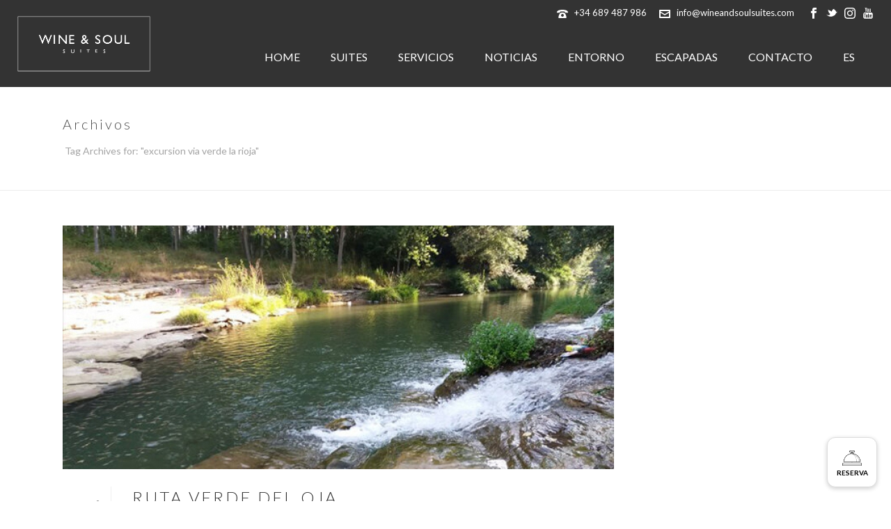

--- FILE ---
content_type: text/html; charset=UTF-8
request_url: https://wineandsoulsuites.com/tag/excursion-via-verde-la-rioja/
body_size: 27711
content:
<!DOCTYPE html>
<html dir="ltr" lang="es-ES" prefix="og: https://ogp.me/ns#" >
<head>
		<meta charset="UTF-8" /><meta name="viewport" content="width=device-width, initial-scale=1.0, minimum-scale=1.0, maximum-scale=1.0, user-scalable=0" /><meta http-equiv="X-UA-Compatible" content="IE=edge,chrome=1" /><meta name="format-detection" content="telephone=no"><title>excursion via verde la rioja - Wine &amp; Soul Suites</title>
<script type="text/javascript">var ajaxurl = "https://wineandsoulsuites.com/wp-admin/admin-ajax.php";</script>
		<!-- All in One SEO 4.5.3.1 - aioseo.com -->
		<meta name="robots" content="max-image-preview:large" />
		<link rel="canonical" href="https://wineandsoulsuites.com/tag/excursion-via-verde-la-rioja/" />
		<meta name="generator" content="All in One SEO (AIOSEO) 4.5.3.1" />
		<script type="application/ld+json" class="aioseo-schema">
			{"@context":"https:\/\/schema.org","@graph":[{"@type":"BreadcrumbList","@id":"https:\/\/wineandsoulsuites.com\/tag\/excursion-via-verde-la-rioja\/#breadcrumblist","itemListElement":[{"@type":"ListItem","@id":"https:\/\/wineandsoulsuites.com\/#listItem","position":1,"name":"Hogar","item":"https:\/\/wineandsoulsuites.com\/","nextItem":"https:\/\/wineandsoulsuites.com\/tag\/excursion-via-verde-la-rioja\/#listItem"},{"@type":"ListItem","@id":"https:\/\/wineandsoulsuites.com\/tag\/excursion-via-verde-la-rioja\/#listItem","position":2,"name":"excursion via verde la rioja","previousItem":"https:\/\/wineandsoulsuites.com\/#listItem"}]},{"@type":"CollectionPage","@id":"https:\/\/wineandsoulsuites.com\/tag\/excursion-via-verde-la-rioja\/#collectionpage","url":"https:\/\/wineandsoulsuites.com\/tag\/excursion-via-verde-la-rioja\/","name":"excursion via verde la rioja - Wine & Soul Suites","inLanguage":"es-ES","isPartOf":{"@id":"https:\/\/wineandsoulsuites.com\/#website"},"breadcrumb":{"@id":"https:\/\/wineandsoulsuites.com\/tag\/excursion-via-verde-la-rioja\/#breadcrumblist"}},{"@type":"Organization","@id":"https:\/\/wineandsoulsuites.com\/#organization","name":"Wine & Soul Suites","url":"https:\/\/wineandsoulsuites.com\/"},{"@type":"WebSite","@id":"https:\/\/wineandsoulsuites.com\/#website","url":"https:\/\/wineandsoulsuites.com\/","name":"Wine & Soul Suites","description":"Alojamiento de lujo tema\u0301tico del vino en Haro, La Rioja","inLanguage":"es-ES","publisher":{"@id":"https:\/\/wineandsoulsuites.com\/#organization"}}]}
		</script>
		<!-- All in One SEO -->


		<style id="critical-path-css" type="text/css">
			body,html{width:100%;height:100%;margin:0;padding:0}.page-preloader{top:0;left:0;z-index:999;position:fixed;height:100%;width:100%;text-align:center}.preloader-preview-area{-webkit-animation-delay:-.2s;animation-delay:-.2s;top:50%;-webkit-transform:translateY(100%);-ms-transform:translateY(100%);transform:translateY(100%);margin-top:10px;max-height:calc(50% - 20px);opacity:1;width:100%;text-align:center;position:absolute}.preloader-logo{max-width:90%;top:50%;-webkit-transform:translateY(-100%);-ms-transform:translateY(-100%);transform:translateY(-100%);margin:-10px auto 0 auto;max-height:calc(50% - 20px);opacity:1;position:relative}.ball-pulse>div{width:15px;height:15px;border-radius:100%;margin:2px;-webkit-animation-fill-mode:both;animation-fill-mode:both;display:inline-block;-webkit-animation:ball-pulse .75s infinite cubic-bezier(.2,.68,.18,1.08);animation:ball-pulse .75s infinite cubic-bezier(.2,.68,.18,1.08)}.ball-pulse>div:nth-child(1){-webkit-animation-delay:-.36s;animation-delay:-.36s}.ball-pulse>div:nth-child(2){-webkit-animation-delay:-.24s;animation-delay:-.24s}.ball-pulse>div:nth-child(3){-webkit-animation-delay:-.12s;animation-delay:-.12s}@-webkit-keyframes ball-pulse{0%{-webkit-transform:scale(1);transform:scale(1);opacity:1}45%{-webkit-transform:scale(.1);transform:scale(.1);opacity:.7}80%{-webkit-transform:scale(1);transform:scale(1);opacity:1}}@keyframes ball-pulse{0%{-webkit-transform:scale(1);transform:scale(1);opacity:1}45%{-webkit-transform:scale(.1);transform:scale(.1);opacity:.7}80%{-webkit-transform:scale(1);transform:scale(1);opacity:1}}.ball-clip-rotate-pulse{position:relative;-webkit-transform:translateY(-15px) translateX(-10px);-ms-transform:translateY(-15px) translateX(-10px);transform:translateY(-15px) translateX(-10px);display:inline-block}.ball-clip-rotate-pulse>div{-webkit-animation-fill-mode:both;animation-fill-mode:both;position:absolute;top:0;left:0;border-radius:100%}.ball-clip-rotate-pulse>div:first-child{height:36px;width:36px;top:7px;left:-7px;-webkit-animation:ball-clip-rotate-pulse-scale 1s 0s cubic-bezier(.09,.57,.49,.9) infinite;animation:ball-clip-rotate-pulse-scale 1s 0s cubic-bezier(.09,.57,.49,.9) infinite}.ball-clip-rotate-pulse>div:last-child{position:absolute;width:50px;height:50px;left:-16px;top:-2px;background:0 0;border:2px solid;-webkit-animation:ball-clip-rotate-pulse-rotate 1s 0s cubic-bezier(.09,.57,.49,.9) infinite;animation:ball-clip-rotate-pulse-rotate 1s 0s cubic-bezier(.09,.57,.49,.9) infinite;-webkit-animation-duration:1s;animation-duration:1s}@-webkit-keyframes ball-clip-rotate-pulse-rotate{0%{-webkit-transform:rotate(0) scale(1);transform:rotate(0) scale(1)}50%{-webkit-transform:rotate(180deg) scale(.6);transform:rotate(180deg) scale(.6)}100%{-webkit-transform:rotate(360deg) scale(1);transform:rotate(360deg) scale(1)}}@keyframes ball-clip-rotate-pulse-rotate{0%{-webkit-transform:rotate(0) scale(1);transform:rotate(0) scale(1)}50%{-webkit-transform:rotate(180deg) scale(.6);transform:rotate(180deg) scale(.6)}100%{-webkit-transform:rotate(360deg) scale(1);transform:rotate(360deg) scale(1)}}@-webkit-keyframes ball-clip-rotate-pulse-scale{30%{-webkit-transform:scale(.3);transform:scale(.3)}100%{-webkit-transform:scale(1);transform:scale(1)}}@keyframes ball-clip-rotate-pulse-scale{30%{-webkit-transform:scale(.3);transform:scale(.3)}100%{-webkit-transform:scale(1);transform:scale(1)}}@-webkit-keyframes square-spin{25%{-webkit-transform:perspective(100px) rotateX(180deg) rotateY(0);transform:perspective(100px) rotateX(180deg) rotateY(0)}50%{-webkit-transform:perspective(100px) rotateX(180deg) rotateY(180deg);transform:perspective(100px) rotateX(180deg) rotateY(180deg)}75%{-webkit-transform:perspective(100px) rotateX(0) rotateY(180deg);transform:perspective(100px) rotateX(0) rotateY(180deg)}100%{-webkit-transform:perspective(100px) rotateX(0) rotateY(0);transform:perspective(100px) rotateX(0) rotateY(0)}}@keyframes square-spin{25%{-webkit-transform:perspective(100px) rotateX(180deg) rotateY(0);transform:perspective(100px) rotateX(180deg) rotateY(0)}50%{-webkit-transform:perspective(100px) rotateX(180deg) rotateY(180deg);transform:perspective(100px) rotateX(180deg) rotateY(180deg)}75%{-webkit-transform:perspective(100px) rotateX(0) rotateY(180deg);transform:perspective(100px) rotateX(0) rotateY(180deg)}100%{-webkit-transform:perspective(100px) rotateX(0) rotateY(0);transform:perspective(100px) rotateX(0) rotateY(0)}}.square-spin{display:inline-block}.square-spin>div{-webkit-animation-fill-mode:both;animation-fill-mode:both;width:50px;height:50px;-webkit-animation:square-spin 3s 0s cubic-bezier(.09,.57,.49,.9) infinite;animation:square-spin 3s 0s cubic-bezier(.09,.57,.49,.9) infinite}.cube-transition{position:relative;-webkit-transform:translate(-25px,-25px);-ms-transform:translate(-25px,-25px);transform:translate(-25px,-25px);display:inline-block}.cube-transition>div{-webkit-animation-fill-mode:both;animation-fill-mode:both;width:15px;height:15px;position:absolute;top:-5px;left:-5px;-webkit-animation:cube-transition 1.6s 0s infinite ease-in-out;animation:cube-transition 1.6s 0s infinite ease-in-out}.cube-transition>div:last-child{-webkit-animation-delay:-.8s;animation-delay:-.8s}@-webkit-keyframes cube-transition{25%{-webkit-transform:translateX(50px) scale(.5) rotate(-90deg);transform:translateX(50px) scale(.5) rotate(-90deg)}50%{-webkit-transform:translate(50px,50px) rotate(-180deg);transform:translate(50px,50px) rotate(-180deg)}75%{-webkit-transform:translateY(50px) scale(.5) rotate(-270deg);transform:translateY(50px) scale(.5) rotate(-270deg)}100%{-webkit-transform:rotate(-360deg);transform:rotate(-360deg)}}@keyframes cube-transition{25%{-webkit-transform:translateX(50px) scale(.5) rotate(-90deg);transform:translateX(50px) scale(.5) rotate(-90deg)}50%{-webkit-transform:translate(50px,50px) rotate(-180deg);transform:translate(50px,50px) rotate(-180deg)}75%{-webkit-transform:translateY(50px) scale(.5) rotate(-270deg);transform:translateY(50px) scale(.5) rotate(-270deg)}100%{-webkit-transform:rotate(-360deg);transform:rotate(-360deg)}}.ball-scale>div{border-radius:100%;margin:2px;-webkit-animation-fill-mode:both;animation-fill-mode:both;display:inline-block;height:60px;width:60px;-webkit-animation:ball-scale 1s 0s ease-in-out infinite;animation:ball-scale 1s 0s ease-in-out infinite}@-webkit-keyframes ball-scale{0%{-webkit-transform:scale(0);transform:scale(0)}100%{-webkit-transform:scale(1);transform:scale(1);opacity:0}}@keyframes ball-scale{0%{-webkit-transform:scale(0);transform:scale(0)}100%{-webkit-transform:scale(1);transform:scale(1);opacity:0}}.line-scale>div{-webkit-animation-fill-mode:both;animation-fill-mode:both;display:inline-block;width:5px;height:50px;border-radius:2px;margin:2px}.line-scale>div:nth-child(1){-webkit-animation:line-scale 1s -.5s infinite cubic-bezier(.2,.68,.18,1.08);animation:line-scale 1s -.5s infinite cubic-bezier(.2,.68,.18,1.08)}.line-scale>div:nth-child(2){-webkit-animation:line-scale 1s -.4s infinite cubic-bezier(.2,.68,.18,1.08);animation:line-scale 1s -.4s infinite cubic-bezier(.2,.68,.18,1.08)}.line-scale>div:nth-child(3){-webkit-animation:line-scale 1s -.3s infinite cubic-bezier(.2,.68,.18,1.08);animation:line-scale 1s -.3s infinite cubic-bezier(.2,.68,.18,1.08)}.line-scale>div:nth-child(4){-webkit-animation:line-scale 1s -.2s infinite cubic-bezier(.2,.68,.18,1.08);animation:line-scale 1s -.2s infinite cubic-bezier(.2,.68,.18,1.08)}.line-scale>div:nth-child(5){-webkit-animation:line-scale 1s -.1s infinite cubic-bezier(.2,.68,.18,1.08);animation:line-scale 1s -.1s infinite cubic-bezier(.2,.68,.18,1.08)}@-webkit-keyframes line-scale{0%{-webkit-transform:scaley(1);transform:scaley(1)}50%{-webkit-transform:scaley(.4);transform:scaley(.4)}100%{-webkit-transform:scaley(1);transform:scaley(1)}}@keyframes line-scale{0%{-webkit-transform:scaley(1);transform:scaley(1)}50%{-webkit-transform:scaley(.4);transform:scaley(.4)}100%{-webkit-transform:scaley(1);transform:scaley(1)}}.ball-scale-multiple{position:relative;-webkit-transform:translateY(30px);-ms-transform:translateY(30px);transform:translateY(30px);display:inline-block}.ball-scale-multiple>div{border-radius:100%;-webkit-animation-fill-mode:both;animation-fill-mode:both;margin:2px;position:absolute;left:-30px;top:0;opacity:0;margin:0;width:50px;height:50px;-webkit-animation:ball-scale-multiple 1s 0s linear infinite;animation:ball-scale-multiple 1s 0s linear infinite}.ball-scale-multiple>div:nth-child(2){-webkit-animation-delay:-.2s;animation-delay:-.2s}.ball-scale-multiple>div:nth-child(3){-webkit-animation-delay:-.2s;animation-delay:-.2s}@-webkit-keyframes ball-scale-multiple{0%{-webkit-transform:scale(0);transform:scale(0);opacity:0}5%{opacity:1}100%{-webkit-transform:scale(1);transform:scale(1);opacity:0}}@keyframes ball-scale-multiple{0%{-webkit-transform:scale(0);transform:scale(0);opacity:0}5%{opacity:1}100%{-webkit-transform:scale(1);transform:scale(1);opacity:0}}.ball-pulse-sync{display:inline-block}.ball-pulse-sync>div{width:15px;height:15px;border-radius:100%;margin:2px;-webkit-animation-fill-mode:both;animation-fill-mode:both;display:inline-block}.ball-pulse-sync>div:nth-child(1){-webkit-animation:ball-pulse-sync .6s -.21s infinite ease-in-out;animation:ball-pulse-sync .6s -.21s infinite ease-in-out}.ball-pulse-sync>div:nth-child(2){-webkit-animation:ball-pulse-sync .6s -.14s infinite ease-in-out;animation:ball-pulse-sync .6s -.14s infinite ease-in-out}.ball-pulse-sync>div:nth-child(3){-webkit-animation:ball-pulse-sync .6s -70ms infinite ease-in-out;animation:ball-pulse-sync .6s -70ms infinite ease-in-out}@-webkit-keyframes ball-pulse-sync{33%{-webkit-transform:translateY(10px);transform:translateY(10px)}66%{-webkit-transform:translateY(-10px);transform:translateY(-10px)}100%{-webkit-transform:translateY(0);transform:translateY(0)}}@keyframes ball-pulse-sync{33%{-webkit-transform:translateY(10px);transform:translateY(10px)}66%{-webkit-transform:translateY(-10px);transform:translateY(-10px)}100%{-webkit-transform:translateY(0);transform:translateY(0)}}.transparent-circle{display:inline-block;border-top:.5em solid rgba(255,255,255,.2);border-right:.5em solid rgba(255,255,255,.2);border-bottom:.5em solid rgba(255,255,255,.2);border-left:.5em solid #fff;-webkit-transform:translateZ(0);transform:translateZ(0);-webkit-animation:transparent-circle 1.1s infinite linear;animation:transparent-circle 1.1s infinite linear;width:50px;height:50px;border-radius:50%}.transparent-circle:after{border-radius:50%;width:10em;height:10em}@-webkit-keyframes transparent-circle{0%{-webkit-transform:rotate(0);transform:rotate(0)}100%{-webkit-transform:rotate(360deg);transform:rotate(360deg)}}@keyframes transparent-circle{0%{-webkit-transform:rotate(0);transform:rotate(0)}100%{-webkit-transform:rotate(360deg);transform:rotate(360deg)}}.ball-spin-fade-loader{position:relative;top:-10px;left:-10px;display:inline-block}.ball-spin-fade-loader>div{width:15px;height:15px;border-radius:100%;margin:2px;-webkit-animation-fill-mode:both;animation-fill-mode:both;position:absolute;-webkit-animation:ball-spin-fade-loader 1s infinite linear;animation:ball-spin-fade-loader 1s infinite linear}.ball-spin-fade-loader>div:nth-child(1){top:25px;left:0;animation-delay:-.84s;-webkit-animation-delay:-.84s}.ball-spin-fade-loader>div:nth-child(2){top:17.05px;left:17.05px;animation-delay:-.72s;-webkit-animation-delay:-.72s}.ball-spin-fade-loader>div:nth-child(3){top:0;left:25px;animation-delay:-.6s;-webkit-animation-delay:-.6s}.ball-spin-fade-loader>div:nth-child(4){top:-17.05px;left:17.05px;animation-delay:-.48s;-webkit-animation-delay:-.48s}.ball-spin-fade-loader>div:nth-child(5){top:-25px;left:0;animation-delay:-.36s;-webkit-animation-delay:-.36s}.ball-spin-fade-loader>div:nth-child(6){top:-17.05px;left:-17.05px;animation-delay:-.24s;-webkit-animation-delay:-.24s}.ball-spin-fade-loader>div:nth-child(7){top:0;left:-25px;animation-delay:-.12s;-webkit-animation-delay:-.12s}.ball-spin-fade-loader>div:nth-child(8){top:17.05px;left:-17.05px;animation-delay:0s;-webkit-animation-delay:0s}@-webkit-keyframes ball-spin-fade-loader{50%{opacity:.3;-webkit-transform:scale(.4);transform:scale(.4)}100%{opacity:1;-webkit-transform:scale(1);transform:scale(1)}}@keyframes ball-spin-fade-loader{50%{opacity:.3;-webkit-transform:scale(.4);transform:scale(.4)}100%{opacity:1;-webkit-transform:scale(1);transform:scale(1)}}		</style>

		<link rel='dns-prefetch' href='//maps.googleapis.com' />
<link rel="alternate" type="application/rss+xml" title="Wine &amp; Soul Suites &raquo; Feed" href="https://wineandsoulsuites.com/feed/" />

<link rel="shortcut icon" href="https://wineandsoulsuites.com/wp-content/uploads/2018/02/Favicon-Negativo.png"  />
<link rel="apple-touch-icon-precomposed" href="https://wineandsoulsuites.com/wp-content/uploads/2018/02/Favicon-Negativo.png">
<link rel="apple-touch-icon-precomposed" sizes="114x114" href="https://wineandsoulsuites.com/wp-content/uploads/2018/02/Favicon-Negativo.png">
<link rel="apple-touch-icon-precomposed" sizes="72x72" href="https://wineandsoulsuites.com/wp-content/uploads/2018/02/Favicon-Negativo.png">
<link rel="apple-touch-icon-precomposed" sizes="144x144" href="https://wineandsoulsuites.com/wp-content/uploads/2018/02/Favicon-Negativo.png">
<link rel="alternate" type="application/rss+xml" title="Wine &amp; Soul Suites &raquo; Etiqueta excursion via verde la rioja del feed" href="https://wineandsoulsuites.com/tag/excursion-via-verde-la-rioja/feed/" />
<script type="text/javascript">window.abb = {};php = {};window.PHP = {};PHP.ajax = "https://wineandsoulsuites.com/wp-admin/admin-ajax.php";PHP.wp_p_id = "";var mk_header_parallax, mk_banner_parallax, mk_page_parallax, mk_footer_parallax, mk_body_parallax;var mk_images_dir = "https://wineandsoulsuites.com/wp-content/themes/wineandsoulsuites/assets/images",mk_theme_js_path = "https://wineandsoulsuites.com/wp-content/themes/wineandsoulsuites/assets/js",mk_theme_dir = "https://wineandsoulsuites.com/wp-content/themes/wineandsoulsuites",mk_captcha_placeholder = "Enter Captcha",mk_captcha_invalid_txt = "Invalid. Try again.",mk_captcha_correct_txt = "Captcha correct.",mk_responsive_nav_width = 1140,mk_vertical_header_back = "Volver",mk_vertical_header_anim = "1",mk_check_rtl = true,mk_grid_width = 1140,mk_ajax_search_option = "disable",mk_preloader_bg_color = "#fff",mk_accent_color = "#000000",mk_go_to_top =  "false",mk_smooth_scroll =  "true",mk_preloader_bar_color = "#000000",mk_preloader_logo = "";mk_typekit_id   = "",mk_google_fonts = ["Lato:100italic,200italic,300italic,400italic,500italic,600italic,700italic,800italic,900italic,100,200,300,400,500,600,700,800,900"],mk_global_lazyload = false;</script><link rel='stylesheet' id='wp-block-library-css' href='https://wineandsoulsuites.com/wp-includes/css/dist/block-library/style.min.css' type='text/css' media='all' />
<style id='classic-theme-styles-inline-css' type='text/css'>
/*! This file is auto-generated */
.wp-block-button__link{color:#fff;background-color:#32373c;border-radius:9999px;box-shadow:none;text-decoration:none;padding:calc(.667em + 2px) calc(1.333em + 2px);font-size:1.125em}.wp-block-file__button{background:#32373c;color:#fff;text-decoration:none}
</style>
<style id='global-styles-inline-css' type='text/css'>
body{--wp--preset--color--black: #000000;--wp--preset--color--cyan-bluish-gray: #abb8c3;--wp--preset--color--white: #ffffff;--wp--preset--color--pale-pink: #f78da7;--wp--preset--color--vivid-red: #cf2e2e;--wp--preset--color--luminous-vivid-orange: #ff6900;--wp--preset--color--luminous-vivid-amber: #fcb900;--wp--preset--color--light-green-cyan: #7bdcb5;--wp--preset--color--vivid-green-cyan: #00d084;--wp--preset--color--pale-cyan-blue: #8ed1fc;--wp--preset--color--vivid-cyan-blue: #0693e3;--wp--preset--color--vivid-purple: #9b51e0;--wp--preset--gradient--vivid-cyan-blue-to-vivid-purple: linear-gradient(135deg,rgba(6,147,227,1) 0%,rgb(155,81,224) 100%);--wp--preset--gradient--light-green-cyan-to-vivid-green-cyan: linear-gradient(135deg,rgb(122,220,180) 0%,rgb(0,208,130) 100%);--wp--preset--gradient--luminous-vivid-amber-to-luminous-vivid-orange: linear-gradient(135deg,rgba(252,185,0,1) 0%,rgba(255,105,0,1) 100%);--wp--preset--gradient--luminous-vivid-orange-to-vivid-red: linear-gradient(135deg,rgba(255,105,0,1) 0%,rgb(207,46,46) 100%);--wp--preset--gradient--very-light-gray-to-cyan-bluish-gray: linear-gradient(135deg,rgb(238,238,238) 0%,rgb(169,184,195) 100%);--wp--preset--gradient--cool-to-warm-spectrum: linear-gradient(135deg,rgb(74,234,220) 0%,rgb(151,120,209) 20%,rgb(207,42,186) 40%,rgb(238,44,130) 60%,rgb(251,105,98) 80%,rgb(254,248,76) 100%);--wp--preset--gradient--blush-light-purple: linear-gradient(135deg,rgb(255,206,236) 0%,rgb(152,150,240) 100%);--wp--preset--gradient--blush-bordeaux: linear-gradient(135deg,rgb(254,205,165) 0%,rgb(254,45,45) 50%,rgb(107,0,62) 100%);--wp--preset--gradient--luminous-dusk: linear-gradient(135deg,rgb(255,203,112) 0%,rgb(199,81,192) 50%,rgb(65,88,208) 100%);--wp--preset--gradient--pale-ocean: linear-gradient(135deg,rgb(255,245,203) 0%,rgb(182,227,212) 50%,rgb(51,167,181) 100%);--wp--preset--gradient--electric-grass: linear-gradient(135deg,rgb(202,248,128) 0%,rgb(113,206,126) 100%);--wp--preset--gradient--midnight: linear-gradient(135deg,rgb(2,3,129) 0%,rgb(40,116,252) 100%);--wp--preset--font-size--small: 13px;--wp--preset--font-size--medium: 20px;--wp--preset--font-size--large: 36px;--wp--preset--font-size--x-large: 42px;--wp--preset--spacing--20: 0.44rem;--wp--preset--spacing--30: 0.67rem;--wp--preset--spacing--40: 1rem;--wp--preset--spacing--50: 1.5rem;--wp--preset--spacing--60: 2.25rem;--wp--preset--spacing--70: 3.38rem;--wp--preset--spacing--80: 5.06rem;--wp--preset--shadow--natural: 6px 6px 9px rgba(0, 0, 0, 0.2);--wp--preset--shadow--deep: 12px 12px 50px rgba(0, 0, 0, 0.4);--wp--preset--shadow--sharp: 6px 6px 0px rgba(0, 0, 0, 0.2);--wp--preset--shadow--outlined: 6px 6px 0px -3px rgba(255, 255, 255, 1), 6px 6px rgba(0, 0, 0, 1);--wp--preset--shadow--crisp: 6px 6px 0px rgba(0, 0, 0, 1);}:where(.is-layout-flex){gap: 0.5em;}:where(.is-layout-grid){gap: 0.5em;}body .is-layout-flow > .alignleft{float: left;margin-inline-start: 0;margin-inline-end: 2em;}body .is-layout-flow > .alignright{float: right;margin-inline-start: 2em;margin-inline-end: 0;}body .is-layout-flow > .aligncenter{margin-left: auto !important;margin-right: auto !important;}body .is-layout-constrained > .alignleft{float: left;margin-inline-start: 0;margin-inline-end: 2em;}body .is-layout-constrained > .alignright{float: right;margin-inline-start: 2em;margin-inline-end: 0;}body .is-layout-constrained > .aligncenter{margin-left: auto !important;margin-right: auto !important;}body .is-layout-constrained > :where(:not(.alignleft):not(.alignright):not(.alignfull)){max-width: var(--wp--style--global--content-size);margin-left: auto !important;margin-right: auto !important;}body .is-layout-constrained > .alignwide{max-width: var(--wp--style--global--wide-size);}body .is-layout-flex{display: flex;}body .is-layout-flex{flex-wrap: wrap;align-items: center;}body .is-layout-flex > *{margin: 0;}body .is-layout-grid{display: grid;}body .is-layout-grid > *{margin: 0;}:where(.wp-block-columns.is-layout-flex){gap: 2em;}:where(.wp-block-columns.is-layout-grid){gap: 2em;}:where(.wp-block-post-template.is-layout-flex){gap: 1.25em;}:where(.wp-block-post-template.is-layout-grid){gap: 1.25em;}.has-black-color{color: var(--wp--preset--color--black) !important;}.has-cyan-bluish-gray-color{color: var(--wp--preset--color--cyan-bluish-gray) !important;}.has-white-color{color: var(--wp--preset--color--white) !important;}.has-pale-pink-color{color: var(--wp--preset--color--pale-pink) !important;}.has-vivid-red-color{color: var(--wp--preset--color--vivid-red) !important;}.has-luminous-vivid-orange-color{color: var(--wp--preset--color--luminous-vivid-orange) !important;}.has-luminous-vivid-amber-color{color: var(--wp--preset--color--luminous-vivid-amber) !important;}.has-light-green-cyan-color{color: var(--wp--preset--color--light-green-cyan) !important;}.has-vivid-green-cyan-color{color: var(--wp--preset--color--vivid-green-cyan) !important;}.has-pale-cyan-blue-color{color: var(--wp--preset--color--pale-cyan-blue) !important;}.has-vivid-cyan-blue-color{color: var(--wp--preset--color--vivid-cyan-blue) !important;}.has-vivid-purple-color{color: var(--wp--preset--color--vivid-purple) !important;}.has-black-background-color{background-color: var(--wp--preset--color--black) !important;}.has-cyan-bluish-gray-background-color{background-color: var(--wp--preset--color--cyan-bluish-gray) !important;}.has-white-background-color{background-color: var(--wp--preset--color--white) !important;}.has-pale-pink-background-color{background-color: var(--wp--preset--color--pale-pink) !important;}.has-vivid-red-background-color{background-color: var(--wp--preset--color--vivid-red) !important;}.has-luminous-vivid-orange-background-color{background-color: var(--wp--preset--color--luminous-vivid-orange) !important;}.has-luminous-vivid-amber-background-color{background-color: var(--wp--preset--color--luminous-vivid-amber) !important;}.has-light-green-cyan-background-color{background-color: var(--wp--preset--color--light-green-cyan) !important;}.has-vivid-green-cyan-background-color{background-color: var(--wp--preset--color--vivid-green-cyan) !important;}.has-pale-cyan-blue-background-color{background-color: var(--wp--preset--color--pale-cyan-blue) !important;}.has-vivid-cyan-blue-background-color{background-color: var(--wp--preset--color--vivid-cyan-blue) !important;}.has-vivid-purple-background-color{background-color: var(--wp--preset--color--vivid-purple) !important;}.has-black-border-color{border-color: var(--wp--preset--color--black) !important;}.has-cyan-bluish-gray-border-color{border-color: var(--wp--preset--color--cyan-bluish-gray) !important;}.has-white-border-color{border-color: var(--wp--preset--color--white) !important;}.has-pale-pink-border-color{border-color: var(--wp--preset--color--pale-pink) !important;}.has-vivid-red-border-color{border-color: var(--wp--preset--color--vivid-red) !important;}.has-luminous-vivid-orange-border-color{border-color: var(--wp--preset--color--luminous-vivid-orange) !important;}.has-luminous-vivid-amber-border-color{border-color: var(--wp--preset--color--luminous-vivid-amber) !important;}.has-light-green-cyan-border-color{border-color: var(--wp--preset--color--light-green-cyan) !important;}.has-vivid-green-cyan-border-color{border-color: var(--wp--preset--color--vivid-green-cyan) !important;}.has-pale-cyan-blue-border-color{border-color: var(--wp--preset--color--pale-cyan-blue) !important;}.has-vivid-cyan-blue-border-color{border-color: var(--wp--preset--color--vivid-cyan-blue) !important;}.has-vivid-purple-border-color{border-color: var(--wp--preset--color--vivid-purple) !important;}.has-vivid-cyan-blue-to-vivid-purple-gradient-background{background: var(--wp--preset--gradient--vivid-cyan-blue-to-vivid-purple) !important;}.has-light-green-cyan-to-vivid-green-cyan-gradient-background{background: var(--wp--preset--gradient--light-green-cyan-to-vivid-green-cyan) !important;}.has-luminous-vivid-amber-to-luminous-vivid-orange-gradient-background{background: var(--wp--preset--gradient--luminous-vivid-amber-to-luminous-vivid-orange) !important;}.has-luminous-vivid-orange-to-vivid-red-gradient-background{background: var(--wp--preset--gradient--luminous-vivid-orange-to-vivid-red) !important;}.has-very-light-gray-to-cyan-bluish-gray-gradient-background{background: var(--wp--preset--gradient--very-light-gray-to-cyan-bluish-gray) !important;}.has-cool-to-warm-spectrum-gradient-background{background: var(--wp--preset--gradient--cool-to-warm-spectrum) !important;}.has-blush-light-purple-gradient-background{background: var(--wp--preset--gradient--blush-light-purple) !important;}.has-blush-bordeaux-gradient-background{background: var(--wp--preset--gradient--blush-bordeaux) !important;}.has-luminous-dusk-gradient-background{background: var(--wp--preset--gradient--luminous-dusk) !important;}.has-pale-ocean-gradient-background{background: var(--wp--preset--gradient--pale-ocean) !important;}.has-electric-grass-gradient-background{background: var(--wp--preset--gradient--electric-grass) !important;}.has-midnight-gradient-background{background: var(--wp--preset--gradient--midnight) !important;}.has-small-font-size{font-size: var(--wp--preset--font-size--small) !important;}.has-medium-font-size{font-size: var(--wp--preset--font-size--medium) !important;}.has-large-font-size{font-size: var(--wp--preset--font-size--large) !important;}.has-x-large-font-size{font-size: var(--wp--preset--font-size--x-large) !important;}
.wp-block-navigation a:where(:not(.wp-element-button)){color: inherit;}
:where(.wp-block-post-template.is-layout-flex){gap: 1.25em;}:where(.wp-block-post-template.is-layout-grid){gap: 1.25em;}
:where(.wp-block-columns.is-layout-flex){gap: 2em;}:where(.wp-block-columns.is-layout-grid){gap: 2em;}
.wp-block-pullquote{font-size: 1.5em;line-height: 1.6;}
</style>
<link rel='stylesheet' id='plugin-name-css' href='https://wineandsoulsuites.com/wp-content/plugins/caja-reserva/public/css/plugin-name-public.css' type='text/css' media='all' />
<link rel='stylesheet' id='contact-form-7-css' href='https://wineandsoulsuites.com/wp-content/plugins/contact-form-7/includes/css/styles.css' type='text/css' media='all' />
<link rel='stylesheet' id='google-maps-builder-plugin-styles-css' href='https://wineandsoulsuites.com/wp-content/plugins/google-maps-builder/vendor/wordimpress/maps-builder-core/assets/css/google-maps-builder.min.css' type='text/css' media='all' />
<link rel='stylesheet' id='google-maps-builder-map-icons-css' href='https://wineandsoulsuites.com/wp-content/plugins/google-maps-builder/vendor/wordimpress/maps-builder-core/includes/libraries/map-icons/css/map-icons.css' type='text/css' media='all' />
<link rel='stylesheet' id='core-styles-css' href='https://wineandsoulsuites.com/wp-content/themes/wineandsoulsuites/assets/stylesheet/core-styles.6.1.6.css' type='text/css' media='all' />
<link rel='stylesheet' id='components-full-css' href='https://wineandsoulsuites.com/wp-content/themes/wineandsoulsuites/assets/stylesheet/components-full.6.1.6.css' type='text/css' media='all' />
<style id='components-full-inline-css' type='text/css'>

body
{
    background-color:#fff;
}

.hb-custom-header #mk-page-introduce,
.mk-header
{
    background-size: cover;-webkit-background-size: cover;-moz-background-size: cover;
}

.hb-custom-header > div,
.mk-header-bg
{
    
}

.mk-classic-nav-bg
{
    
}

.master-holder-bg
{
    background-color:#fff;
}

#mk-footer
{
    background-color:#000000;
}

#mk-boxed-layout
{
  -webkit-box-shadow: 0 0 px rgba(0, 0, 0, );
  -moz-box-shadow: 0 0 px rgba(0, 0, 0, );
  box-shadow: 0 0 px rgba(0, 0, 0, );
}

.mk-news-tab .mk-tabs-tabs .is-active a,
.mk-fancy-title.pattern-style span,
.mk-fancy-title.pattern-style.color-gradient span:after,
.page-bg-color
{
    background-color: #fff;
}

.page-title
{
    font-size: 20px;
    color: #4d4d4d;
    text-transform: uppercase;
    font-weight: 400;
    letter-spacing: 2px;
}

.page-subtitle
{
    font-size: 14px;
    line-height: 100%;
    color: #a3a3a3;
    font-size: 14px;
    text-transform: none;
}



    .mk-header
    {
        border-bottom:1px solid #ededed;
    }

    
	.header-style-1 .mk-header-padding-wrapper,
	.header-style-2 .mk-header-padding-wrapper,
	.header-style-3 .mk-header-padding-wrapper {
		padding-top:126px;
	}

	.mk-process-steps[max-width~="950px"] ul::before {
	  display: none !important;
	}
	.mk-process-steps[max-width~="950px"] li {
	  margin-bottom: 30px !important;
	  width: 100% !important;
	  text-align: center;
	}
	.mk-event-countdown-ul[max-width~="750px"] li {
	  width: 90%;
	  display: block;
	  margin: 0 auto 15px;
	}

	.compose-mode .vc_element-name .vc_btn-content {
    	height: auto !important;
	}

    body { font-family: Lato } 

            @font-face {
                font-family: 'star';
                src: url('https://wineandsoulsuites.com/wp-content/themes/wineandsoulsuites/assets/stylesheet/fonts/star/font.eot');
                src: url('https://wineandsoulsuites.com/wp-content/themes/wineandsoulsuites/assets/stylesheet/fonts/star/font.eot?#iefix') format('embedded-opentype'),
                url('https://wineandsoulsuites.com/wp-content/themes/wineandsoulsuites/assets/stylesheet/fonts/star/font.woff') format('woff'),
                url('https://wineandsoulsuites.com/wp-content/themes/wineandsoulsuites/assets/stylesheet/fonts/star/font.ttf') format('truetype'),
                url('https://wineandsoulsuites.com/wp-content/themes/wineandsoulsuites/assets/stylesheet/fonts/star/font.svg#star') format('svg');
                font-weight: normal;
                font-style: normal;
            }
            @font-face {
                font-family: 'WooCommerce';
                src: url('https://wineandsoulsuites.com/wp-content/themes/wineandsoulsuites/assets/stylesheet/fonts/woocommerce/font.eot');
                src: url('https://wineandsoulsuites.com/wp-content/themes/wineandsoulsuites/assets/stylesheet/fonts/woocommerce/font.eot?#iefix') format('embedded-opentype'),
                url('https://wineandsoulsuites.com/wp-content/themes/wineandsoulsuites/assets/stylesheet/fonts/woocommerce/font.woff') format('woff'),
                url('https://wineandsoulsuites.com/wp-content/themes/wineandsoulsuites/assets/stylesheet/fonts/woocommerce/font.ttf') format('truetype'),
                url('https://wineandsoulsuites.com/wp-content/themes/wineandsoulsuites/assets/stylesheet/fonts/woocommerce/font.svg#WooCommerce') format('svg');
                font-weight: normal;
                font-style: normal;
            }/* MAPA DE GOOGLE - ICONOS */
	
div[id^=google-maps-builder] .marker-label {
    background-image: url(https://wineandsoulsuites.com/wp-content/uploads/2018/01/maps-Coche.svg) !important;
    width: 53px !important;
    height: 66px !important;
	margin: -66px -27px !important;
	}	
	
div[id^=google-maps-builder] .marker-label:first-child, div#google-maps-builder-141 .marker-label {
    background-image: url(https://wineandsoulsuites.com/wp-content/uploads/2018/01/maps-Logo.svg) !important;
    width: 103px !important;
    height: 66px !important;
    margin: -59px -50px !important;
    z-index: 9999 !important;
	}

.map-icon-campground, .map-icon-route {
	visibility: hidden !important;
	display: none !important;
}


h1, h2, h3 {
	font-weight: 300 !important;
	letter-spacing:3px !important;
	text-transform: none !important;
}

.blanco {
	color: #FFFFFF !important;
}

.subrayado {
	text-decoration: underline !important;
}

.boton-cookies {
	background: #333333 !important;
	}

.mk-css-icon-close div, .mk-css-icon-menu div {
    background-color: #FFFFFF !important;
}
.mk-header-holder {background-color: rgba(0, 0, 0, 0.8);}
.mk-language-nav {visibility: hidden; display: none;}
.mk-language-nav-sub {
    background-color: #333 !important;
    border: 1px solid #000 !important;
}
.mk-language-navigation li a .mk-lang-name {
    color: #ddd !important;
}
.mk-language-navigation li a {
    min-width: 60px !important;
}
.mk-header-toolbar-holder {text-align:right;}
.mk-desktop-logo {top: 28px !important;}
.centrado {text-align:center !important;}
.izquierda-slider {text-align: left !important; padding-left: 5% !important;}
.ancho-completo {width: 100% !important;}
.tips-contacto .icon-box-title {padding-top: 10px;}

#menu-item-7245 > ul.sub-menu li.menu-item a.menu-item-link {
	width:32px !important;	
}
#menu-item-6740 > ul.sub-menu li.menu-item a.menu-item-link {
	width:32px !important;	
}
#menu-item-6741 > ul.sub-menu li.menu-item a.menu-item-link {
	width:32px !important;	
}
#menu-item-7437 > ul.sub-menu li.menu-item a.menu-item-link {
	width:32px !important;	
}
#menu-item-7445 > ul.sub-menu li.menu-item a.menu-item-link {
	width:32px !important;	
}



#logos-pie {text-align: center;}
#logos-pie img {margin-top:20px;margin-bottom:10px; margin-left:30px; margin-right:30px; max-height:120px;}
#logo-footer-centrado  {text-align: center; margin-bottom:30px;}
#logo-pie-marco {margin:10px;}

#mencion {margin-left:0px !important; margin-right:0px !important; max-height:170px !important;}

#social-2 .widgettitle {text-align: center !important;}


.icono-reservas {
    transition: all 0.2s cubic-bezier(0.175, 0.885, 0.32, 1.275);	
}

.icono-reservas:hover {
transform: scale(1.25);	
}

.subtitulo-escapadas {
	text-align: center !important;
	color: #FFFFFF !important;
	font-size:20px !important;
	text-transform: uppercase !important;
	padding-left:15%;
	padding-right:15%;
}


/* NEWSLETTER */
#newsletter-boton { width: 100%;}

.wp-newsletter>a {
    color: white;
    display: block;
    text-transform: uppercase;
    font-size: 0.8em;
}

.wp-newsletter a {
    transition: all .3s;
    background-color: #fff;
    color: #000 !important;
	padding: 0px 10px 5px 10px;
text-align: center;}

.mpam-submit {
	background-color: #000000 !important;
	color: #FFFFFF !important;
    padding: 12px !important;
	    border: 1px solid black !important;
    border-radius: 0 !important;
	  width: 100% !important;
background: #000 !important;
    height: 42px !important;
	
}

.mailchimp_form_placeholder input[type=email] {
	  width: 100% !important;
    padding: 12px !important;
    background-color: white !important;
    border: 1px solid black !important;
    border-radius: 0 !important;
}	


/* NEWSLETTER */


section.icon-list {
    text-align: center;
    padding: 8%;
}

ul.icon-list.grid_layout {
    display: flex;
    flex-wrap: wrap;
    text-align: center;
    margin: 0 auto;
}
ul.icon-list {
    margin: 0;
    padding: 0;
}
ul.icon-list li {
    transition: all 0.2s cubic-bezier(0.175, 0.885, 0.32, 1.275);
}
ul.icon-list li {
    list-style: none;
    transform: scale(0.8);
    color: #787878;
    width: auto;
    margin: 0 auto;
}
ul.icon-list li:hover {
    opacity: 1;
    transform: scale(1.05);
	  color: #FFFFFF !important;
}

ul.icon-list img {
	max-width: 170px;
}
ul.icon-list.grid_layout li {
    height: 200px;
	    margin: 0;
    width: 180px;
}

ul.grid_layout2 img {
	max-width: 120px !important;
}

.icon-title {
	text-transform: uppercase !important;
}
.pocopadding {
	padding: 2% !important;
}

ul.icon-list li.icon-title {
	color: #FFFFFF;
}

ul.icon-list.grid_layout2 li {
    height: 130px;
    margin: 0;
	width: 124px;
}

ul.icon-list.grid_layout2 {
    display: flex;
    flex-wrap: wrap;
    text-align: center;
    margin: 0 auto;
}
ul.icon-list.grid_layout3 li {
    height: 200px;
    margin: 0;
	width: 155px;
}

ul.icon-list.grid_layout3 {
    display: flex;
    flex-wrap: wrap;
    text-align: center;
    margin: 0 auto;
}

.lista-suite {
	padding-left:32px !important;}

@media screen and (max-width: 600px){
  section.icon-list {
		padding:0px !important;
	}
	
	ul.icon-list.grid_layout li {
		width: 150px !important;
	}
}

/* --- SLIDER -- */



.slide-content.center {
  position: absolute;
  top: 45%;
  left: 0;
  width: 100%;
  text-align: center;
  color: white;
  text-shadow: 0 6px 28px #00000078;
  pointer-events: none;
}

.slide-content.center h2 {
	color:#FFFFFF !important; 
	font-weight: 300 !important;
	letter-spacing:3px !important;
	font-size:48px !important;
}


.slide-content.top {
  margin-top: 200;
}

.subtitulo-slider {
	text-align: center;
	color: #FFFFFF !important;
	font-size:22px !important;
	text-transform: uppercase !important;
	padding-left:25%;
	padding-right:25%;
}

.linea-slider {
	border-color: #FFFFFF !important;
	background-color:#FFFFFF !important;
	margin-top: 24px !important;
	margin-bottom: 30px !important;
	width: 10% !important;
	height:1px !important;
	
}
.linea-slider-izquierda {
margin-left: 5%;
	border-color: #FFFFFF !important;
	background-color:#FFFFFF !important;
	margin-top: 24px !important;
	margin-bottom: 30px !important;
	width: 10% !important;
	height:1px !important;
}

@media screen and (max-width: 600px){
.ms-slide-info.ms-dir-h {
	top: 200px !important;
}
.titulo-slider {
	font-size: 30px !important;
	}
}

@media screen and (max-width: 1279px){
.ms-slide-info.ms-dir-h {
	top: 350px !important;
}
	.titulo-slider {
	font-size: 46px !important;
	}
.linea-slider-izquierda, .linea-slider {
	display:none !important;
	visibility: hidden !important;
	}
}

@media screen and (min-width: 1280px){
.ms-slide-info.ms-dir-h {
	top: 360px !important;
}
	.titulo-slider {
	font-size: 56px !important;
	}
}




/* --- SLIDER -- */

.wpcf7-form .wpcf7-text, .wpcf7-form .wpcf7-textarea {
    width: 100% !important;
    padding: 12px !important;
    background-color: white !important;
    border: 1px solid black !important;
    border-radius: 0 !important;
}

.texto-lopd-contacto, .texto-lopd-newsletter {
    font-size: 12px !important;
    text-align: left;
    border: 1px solid #000;
    background-color: #fff;
    padding: 10px;
    padding-bottom: 0;
    display: none;
    position: absolute;
    width: 100%;
    min-width: 360px;
    /*left: 15%;*/
	  z-index:99999999;
}
.texto-lopd-contacto p {
	    font-size: 12px !important;
}

/* CONFIGURACIÓN DEL MOTOR DE RESERVAS */
.caja_reserva {
  position: absolute;
  /*top: calc(100% - 260px);*/
  /*bottom: 5%;*/
  left: calc(50% - 200px);
  z-index: 99;
  text-align: center;
	color: #FFFFFF !important;
	font-family: Lato !important;
  width:100%;
  background-color: rgba(0, 0, 0, 0.8) !important;
  box-shadow: 4px 4px 12px #000000;
  transition: left 0.2s cubic-bezier(0.175, 0.885, 0.32, 1.275);
}

.caja_reserva.box_layout{
  top: calc(100% - 400px) !important;
  max-width: 400px;
  height: 150px !important;
  padding: 22px;
  /*z-index: 999999999999999999999999 !important;*/
  visibility: visible;
}
.caja_reserva.slimbar_layout{
  width: 500px;
  top: 600px;
  left: calc(50% - 280px);
  height: 100px;
  padding-top: 22px;
  padding-bottom: 32px;
  padding-right: 32px;
  padding-left: 32px;
}
.caja_reserva.sticky {
  position: fixed;
	width: 100% !important;
  top: 58px;
  left: 0;
	height: 70px;
	padding-top: 2px !important;
  padding-bottom: 2px !important;
	border: 0px !important;
	text-align: center !important;
	box-shadow: 0px 4px 12px #000000 !important;
}

.sticky .CloudBedsWidget  {
	display: inline-block !important;
    /*padding-left: 50px;*/
    text-align: right;
}
.sticky .slogan-reservas {
display: inline-block;
height: 70px;
vertical-align: middle;
    font-size: 12px;
	padding-left: 20px;
	/*display: none !important;
	visibility: hidden !important;*/
}

.acessa_widget_block p {	
	color: #FFFFFF !important;
	font-family: Lato !important;
}

.sticky .CloudBedsWidget .horizontal-widget {
	margin-top:20px !important;
}

.sticky .acessa_widget_block {
	display: inline-block !important;
	/*padding-top: 40px !important; */
}

.sticky .acessa_widget_block p {
		float: left;
	  padding-right: 10px !important;
		padding-top: 8px !important;
}

.sticky .widgetHotelsForm .horizontal-widget a.submit_link {
	display: inline-block !important;
top: 0px !important;
margin-top: -48px !important;
}


.widgetHotelsForm .acessa_widget_block .widgetHotelsInputText.date {
    width: 160px !important;
    display: inline-block !important;
    border-width: 0 0 2px !important;
    margin: 0 0 10px 0 !important;
    background-image: url(https://wineandsoulsuites.com/wp-content/uploads/2018/01/icon-calendar-CR.svg);
    background-color: #FFFFFF !important;
    background-repeat: no-repeat !important;
    background-position: calc(100% + -8px) 50% !important;
    padding: 6px 20px 6px 0 !important;
    cursor: pointer !important;
    text-align: center !important;
	  border-radius: 0px !important;
	  font-family: Lato !important;
	  font-size: 18px !important;
}

/*.widgetHotelsForm .horizontal-widget a.submit_link {
	top: 25px !important;
}

.CloudBedsWidget .widgetHotelsForm a.submit_link {
	padding: 5px !important;
}*/
	


@media screen and (max-width: 600px){
  .caja_reserva {	
      left: calc(50% - 100px) !important;
      max-width: 200px !important;
      height: 120px !important;
  }
  .caja_reserva.slimbar_layout {
      top: calc(100% - 120px) !important;
  }

.caja_reserva.box_layout {
  padding: 0 !important;
  transform: scale(1.3);
  color: black;
  background-color: transparent !important;
  box-shadow: 0 0;
}

	.icono-reservas {padding-top:48px !important;}
	#custom_html-2 {text-align: center !important;}
	#text-2 {text-align: center !important;}
}
	
@media screen and (min-width: 800px) {
	.header-style-1.header-align-left .header-logo a {
		margin-left: 20px; !important}
}
@media screen and (max-width: 799px) {
	.header-style-1.header-align-left .header-logo a {
		margin-left: 0px; !important}
}
	
	
.pum-theme-9210 .pum-title, .pum-theme-lightbox .pum-title {
font-weight: 400 !important;
}
.popmake-content p {
font-weight: 400 !important;
}
	
.margen-extra {
	padding-top: 13px !important;
}


</style>
<link rel='stylesheet' id='mkhb-render-css' href='https://wineandsoulsuites.com/wp-content/themes/wineandsoulsuites/header-builder/includes/assets/css/mkhb-render.css' type='text/css' media='all' />
<link rel='stylesheet' id='mkhb-row-css' href='https://wineandsoulsuites.com/wp-content/themes/wineandsoulsuites/header-builder/includes/assets/css/mkhb-row.css' type='text/css' media='all' />
<link rel='stylesheet' id='mkhb-column-css' href='https://wineandsoulsuites.com/wp-content/themes/wineandsoulsuites/header-builder/includes/assets/css/mkhb-column.css' type='text/css' media='all' />
<!--[if lt IE 9]>
<link rel='stylesheet' id='vc_lte_ie9-css' href='https://wineandsoulsuites.com/wp-content/plugins/js_composer_theme/assets/css/vc_lte_ie9.min.css' type='text/css' media='screen' />
<![endif]-->
<link rel='stylesheet' id='theme-options-css' href='https://wineandsoulsuites.com/wp-content/uploads/mk_assets/theme-options-production-1768930334.css' type='text/css' media='all' />
<link rel='stylesheet' id='msl-main-css' href='https://wineandsoulsuites.com/wp-content/plugins/master-slider/public/assets/css/masterslider.main.css' type='text/css' media='all' />
<link rel='stylesheet' id='msl-custom-css' href='https://wineandsoulsuites.com/wp-content/uploads/master-slider/custom.css' type='text/css' media='all' />
<script type="text/javascript" src="https://wineandsoulsuites.com/wp-content/themes/wineandsoulsuites/assets/js/plugins/wp-enqueue/webfontloader.js" id="mk-webfontloader-js"></script>
<script type="text/javascript" id="mk-webfontloader-js-after">
/* <![CDATA[ */
WebFontConfig = {
	timeout: 2000
}

if ( mk_typekit_id.length > 0 ) {
	WebFontConfig.typekit = {
		id: mk_typekit_id
	}
}

if ( mk_google_fonts.length > 0 ) {
	WebFontConfig.google = {
		families:  mk_google_fonts
	}
}

if ( (mk_google_fonts.length > 0 || mk_typekit_id.length > 0) && navigator.userAgent.indexOf("Speed Insights") == -1) {
	WebFont.load( WebFontConfig );
}
		
/* ]]> */
</script>
<script type="text/javascript" src="https://wineandsoulsuites.com/wp-includes/js/jquery/jquery.min.js" id="jquery-core-js"></script>
<script type="text/javascript" src="https://wineandsoulsuites.com/wp-includes/js/jquery/jquery-migrate.min.js" id="jquery-migrate-js"></script>
<script type="text/javascript" src="https://wineandsoulsuites.com/wp-content/plugins/caja-reserva/public/js/plugin-name-public.js" id="plugin-name-js"></script>
<script type="text/javascript" src="https://maps.googleapis.com/maps/api/js?v=3.exp&amp;libraries=places&amp;key=AIzaSyDFjwXtLCUgE4-i3nYl22geCKCo3af-ou0" id="google-maps-builder-gmaps-js"></script>
<link rel="https://api.w.org/" href="https://wineandsoulsuites.com/wp-json/" /><link rel="alternate" type="application/json" href="https://wineandsoulsuites.com/wp-json/wp/v2/tags/241" /><link rel="EditURI" type="application/rsd+xml" title="RSD" href="https://wineandsoulsuites.com/xmlrpc.php?rsd" />
<meta name="generator" content="WordPress 6.4.7" />

		<!-- GA Google Analytics @ https://m0n.co/ga -->
		<script async src="https://www.googletagmanager.com/gtag/js?id=G-6558ZHJERX"></script>
		<script>
			window.dataLayer = window.dataLayer || [];
			function gtag(){dataLayer.push(arguments);}
			gtag('js', new Date());
			gtag('config', 'G-6558ZHJERX');
		</script>

	<script>var ms_grabbing_curosr = 'https://wineandsoulsuites.com/wp-content/plugins/master-slider/public/assets/css/common/grabbing.cur', ms_grab_curosr = 'https://wineandsoulsuites.com/wp-content/plugins/master-slider/public/assets/css/common/grab.cur';</script>
<meta name="generator" content="MasterSlider 3.9.5 - Responsive Touch Image Slider | avt.li/msf" />
<script> var isTest = false; </script><meta itemprop="author" content="" /><meta itemprop="datePublished" content="07/05/2021" /><meta itemprop="dateModified" content="07/05/2021" /><meta itemprop="publisher" content="Wine &amp; Soul Suites" /><meta name="generator" content="Powered by WPBakery Page Builder - drag and drop page builder for WordPress."/>
<link rel="icon" href="https://wineandsoulsuites.com/wp-content/uploads/2018/02/cropped-Favicon-Negativo-1-32x32.png" sizes="32x32" />
<link rel="icon" href="https://wineandsoulsuites.com/wp-content/uploads/2018/02/cropped-Favicon-Negativo-1-192x192.png" sizes="192x192" />
<link rel="apple-touch-icon" href="https://wineandsoulsuites.com/wp-content/uploads/2018/02/cropped-Favicon-Negativo-1-180x180.png" />
<meta name="msapplication-TileImage" content="https://wineandsoulsuites.com/wp-content/uploads/2018/02/cropped-Favicon-Negativo-1-270x270.png" />
		<style type="text/css" id="wp-custom-css">
			.vc_tta-title-text{
	text-transform: none;
}
div.grecaptcha-badge{
	display:none!important;
}		</style>
		<meta name="generator" content="Wine &amp; Soul Suites 2020" /><noscript><style> .wpb_animate_when_almost_visible { opacity: 1; }</style></noscript>	
	<!-- Google Analytics -->
	<script async="" src="//www.google-analytics.com/analytics.js"></script>
	<script>
	  (function(i,s,o,g,r,a,m){i['GoogleAnalyticsObject']=r;i[r]=i[r]||function(){
	  (i[r].q=i[r].q||[]).push(arguments)},i[r].l=1*new Date();a=s.createElement(o),
	  m=s.getElementsByTagName(o)[0];a.async=1;a.src=g;m.parentNode.insertBefore(a,m)
	  })(window,document,'script','//www.google-analytics.com/analytics.js','ga');
	
	  ga('create', 'UA-122178858-1', 'auto');
	  ga('send', 'pageview');
	
	</script>
	
	<!-- Facebook Pixel Code -->
<script>
  !function(f,b,e,v,n,t,s)
  {if(f.fbq)return;n=f.fbq=function(){n.callMethod?
  n.callMethod.apply(n,arguments):n.queue.push(arguments)};
  if(!f._fbq)f._fbq=n;n.push=n;n.loaded=!0;n.version='2.0';
  n.queue=[];t=b.createElement(e);t.async=!0;
  t.src=v;s=b.getElementsByTagName(e)[0];
  s.parentNode.insertBefore(t,s)}(window, document,'script',
  'https://connect.facebook.net/es_ES/fbevents.js');
  fbq('init', '117206693668832');
  fbq('track', 'PageView');
</script>
<noscript>
  <img height="1" width="1" style="display:none" 
       src="https://www.facebook.com/tr?id=117206693668832&ev=PageView&noscript=1"/>
</noscript>
<!-- End Facebook Pixel Code -->
	
</head>

<body data-rsssl=1 class="archive tag tag-excursion-via-verde-la-rioja tag-241 _masterslider _ms_version_3.9.5 wpb-js-composer js-comp-ver-6.0.3 vc_responsive" itemscope="itemscope" itemtype="https://schema.org/WebPage"  data-adminbar="">

	
	
	<!-- Target for scroll anchors to achieve native browser bahaviour + possible enhancements like smooth scrolling -->
	
	
	<div id="top-of-page"></div>

		<div id="mk-boxed-layout">
			
			

			<div id="mk-theme-container" >




    





				 
    <header data-height='90'
                data-sticky-height='55'
                data-responsive-height='90'
                data-transparent-skin=''
                data-header-style='1'
                data-sticky-style='fixed'
                data-sticky-offset='header' id="mk-header-6971c209ed992" class="mk-header header-style-1 header-align-left  toolbar-true menu-hover-2 sticky-style-fixed mk-background-stretch full-header " role="banner" itemscope="itemscope" itemtype="https://schema.org/WPHeader" >
                    <div class="mk-header-holder">
                
<div class="mk-header-toolbar">

	
		<div class="mk-header-toolbar-holder">

		
	<span class="header-toolbar-contact">
		<svg  class="mk-svg-icon" data-name="mk-moon-phone-3" data-cacheid="icon-6971c209edc15" style=" height:16px; width: 16px; "  xmlns="http://www.w3.org/2000/svg" viewBox="0 0 512 512"><path d="M457.153 103.648c53.267 30.284 54.847 62.709 54.849 85.349v3.397c0 5.182-4.469 9.418-9.928 9.418h-120.146c-5.459 0-9.928-4.236-9.928-9.418v-11.453c0-28.605-27.355-33.175-42.449-35.605-15.096-2.426-52.617-4.777-73.48-4.777h-.14300000000000002c-20.862 0-58.387 2.35-73.48 4.777-15.093 2.427-42.449 6.998-42.449 35.605v11.453c0 5.182-4.469 9.418-9.926 9.418h-120.146c-5.457 0-9.926-4.236-9.926-9.418v-3.397c0-22.64 1.58-55.065 54.847-85.349 63.35-36.01 153.929-39.648 201.08-39.648l.077.078.066-.078c47.152 0 137.732 3.634 201.082 39.648zm-201.152 88.352c-28.374 0-87.443 2.126-117.456 38.519-30.022 36.383-105.09 217.481-38.147 217.481h311.201c66.945 0-8.125-181.098-38.137-217.481-30.018-36.393-89.1-38.519-117.461-38.519zm-.001 192c-35.346 0-64-28.653-64-64s28.654-64 64-64c35.347 0 64 28.653 64 64s-28.653 64-64 64z"/></svg>		<a href="tel:+34689487986">+34 689 487 986</a>
	</span>


    <span class="header-toolbar-contact">
    	<svg  class="mk-svg-icon" data-name="mk-moon-envelop" data-cacheid="icon-6971c209edddd" style=" height:16px; width: 16px; "  xmlns="http://www.w3.org/2000/svg" viewBox="0 0 512 512"><path d="M480 64h-448c-17.6 0-32 14.4-32 32v320c0 17.6 14.4 32 32 32h448c17.6 0 32-14.4 32-32v-320c0-17.6-14.4-32-32-32zm-32 64v23l-192 113.143-192-113.143v-23h384zm-384 256v-177.286l192 113.143 192-113.143v177.286h-384z"/></svg>    	<a href="mailto:i&#110;&#102;&#111;&#64;&#119;&#105;n&#101;ands&#111;&#117;&#108;&#115;&#117;&#105;t&#101;s&#46;&#99;om">&#105;nf&#111;&#64;w&#105;&#110;&#101;&#97;&#110;&#100;&#115;&#111;&#117;&#108;s&#117;i&#116;e&#115;.co&#109;</a>
    </span>

<div class="mk-language-nav"><a href="#"><svg  class="mk-svg-icon" data-name="mk-icon-globe" data-cacheid="icon-6971c209edf72" style=" height:16px; width: 13.714285714286px; "  xmlns="http://www.w3.org/2000/svg" viewBox="0 0 1536 1792"><path d="M768 128q209 0 385.5 103t279.5 279.5 103 385.5-103 385.5-279.5 279.5-385.5 103-385.5-103-279.5-279.5-103-385.5 103-385.5 279.5-279.5 385.5-103zm274 521q-2 1-9.5 9.5t-13.5 9.5q2 0 4.5-5t5-11 3.5-7q6-7 22-15 14-6 52-12 34-8 51 11-2-2 9.5-13t14.5-12q3-2 15-4.5t15-7.5l2-22q-12 1-17.5-7t-6.5-21q0 2-6 8 0-7-4.5-8t-11.5 1-9 1q-10-3-15-7.5t-8-16.5-4-15q-2-5-9.5-10.5t-9.5-10.5q-1-2-2.5-5.5t-3-6.5-4-5.5-5.5-2.5-7 5-7.5 10-4.5 5q-3-2-6-1.5t-4.5 1-4.5 3-5 3.5q-3 2-8.5 3t-8.5 2q15-5-1-11-10-4-16-3 9-4 7.5-12t-8.5-14h5q-1-4-8.5-8.5t-17.5-8.5-13-6q-8-5-34-9.5t-33-.5q-5 6-4.5 10.5t4 14 3.5 12.5q1 6-5.5 13t-6.5 12q0 7 14 15.5t10 21.5q-3 8-16 16t-16 12q-5 8-1.5 18.5t10.5 16.5q2 2 1.5 4t-3.5 4.5-5.5 4-6.5 3.5l-3 2q-11 5-20.5-6t-13.5-26q-7-25-16-30-23-8-29 1-5-13-41-26-25-9-58-4 6-1 0-15-7-15-19-12 3-6 4-17.5t1-13.5q3-13 12-23 1-1 7-8.5t9.5-13.5.5-6q35 4 50-11 5-5 11.5-17t10.5-17q9-6 14-5.5t14.5 5.5 14.5 5q14 1 15.5-11t-7.5-20q12 1 3-17-5-7-8-9-12-4-27 5-8 4 2 8-1-1-9.5 10.5t-16.5 17.5-16-5q-1-1-5.5-13.5t-9.5-13.5q-8 0-16 15 3-8-11-15t-24-8q19-12-8-27-7-4-20.5-5t-19.5 4q-5 7-5.5 11.5t5 8 10.5 5.5 11.5 4 8.5 3q14 10 8 14-2 1-8.5 3.5t-11.5 4.5-6 4q-3 4 0 14t-2 14q-5-5-9-17.5t-7-16.5q7 9-25 6l-10-1q-4 0-16 2t-20.5 1-13.5-8q-4-8 0-20 1-4 4-2-4-3-11-9.5t-10-8.5q-46 15-94 41 6 1 12-1 5-2 13-6.5t10-5.5q34-14 42-7l5-5q14 16 20 25-7-4-30-1-20 6-22 12 7 12 5 18-4-3-11.5-10t-14.5-11-15-5q-16 0-22 1-146 80-235 222 7 7 12 8 4 1 5 9t2.5 11 11.5-3q9 8 3 19 1-1 44 27 19 17 21 21 3 11-10 18-1-2-9-9t-9-4q-3 5 .5 18.5t10.5 12.5q-7 0-9.5 16t-2.5 35.5-1 23.5l2 1q-3 12 5.5 34.5t21.5 19.5q-13 3 20 43 6 8 8 9 3 2 12 7.5t15 10 10 10.5q4 5 10 22.5t14 23.5q-2 6 9.5 20t10.5 23q-1 0-2.5 1t-2.5 1q3 7 15.5 14t15.5 13q1 3 2 10t3 11 8 2q2-20-24-62-15-25-17-29-3-5-5.5-15.5t-4.5-14.5q2 0 6 1.5t8.5 3.5 7.5 4 2 3q-3 7 2 17.5t12 18.5 17 19 12 13q6 6 14 19.5t0 13.5q9 0 20 10t17 20q5 8 8 26t5 24q2 7 8.5 13.5t12.5 9.5l16 8 13 7q5 2 18.5 10.5t21.5 11.5q10 4 16 4t14.5-2.5 13.5-3.5q15-2 29 15t21 21q36 19 55 11-2 1 .5 7.5t8 15.5 9 14.5 5.5 8.5q5 6 18 15t18 15q6-4 7-9-3 8 7 20t18 10q14-3 14-32-31 15-49-18 0-1-2.5-5.5t-4-8.5-2.5-8.5 0-7.5 5-3q9 0 10-3.5t-2-12.5-4-13q-1-8-11-20t-12-15q-5 9-16 8t-16-9q0 1-1.5 5.5t-1.5 6.5q-13 0-15-1 1-3 2.5-17.5t3.5-22.5q1-4 5.5-12t7.5-14.5 4-12.5-4.5-9.5-17.5-2.5q-19 1-26 20-1 3-3 10.5t-5 11.5-9 7q-7 3-24 2t-24-5q-13-8-22.5-29t-9.5-37q0-10 2.5-26.5t3-25-5.5-24.5q3-2 9-9.5t10-10.5q2-1 4.5-1.5t4.5 0 4-1.5 3-6q-1-1-4-3-3-3-4-3 7 3 28.5-1.5t27.5 1.5q15 11 22-2 0-1-2.5-9.5t-.5-13.5q5 27 29 9 3 3 15.5 5t17.5 5q3 2 7 5.5t5.5 4.5 5-.5 8.5-6.5q10 14 12 24 11 40 19 44 7 3 11 2t4.5-9.5 0-14-1.5-12.5l-1-8v-18l-1-8q-15-3-18.5-12t1.5-18.5 15-18.5q1-1 8-3.5t15.5-6.5 12.5-8q21-19 15-35 7 0 11-9-1 0-5-3t-7.5-5-4.5-2q9-5 2-16 5-3 7.5-11t7.5-10q9 12 21 2 7-8 1-16 5-7 20.5-10.5t18.5-9.5q7 2 8-2t1-12 3-12q4-5 15-9t13-5l17-11q3-4 0-4 18 2 31-11 10-11-6-20 3-6-3-9.5t-15-5.5q3-1 11.5-.5t10.5-1.5q15-10-7-16-17-5-43 12zm-163 877q206-36 351-189-3-3-12.5-4.5t-12.5-3.5q-18-7-24-8 1-7-2.5-13t-8-9-12.5-8-11-7q-2-2-7-6t-7-5.5-7.5-4.5-8.5-2-10 1l-3 1q-3 1-5.5 2.5t-5.5 3-4 3 0 2.5q-21-17-36-22-5-1-11-5.5t-10.5-7-10-1.5-11.5 7q-5 5-6 15t-2 13q-7-5 0-17.5t2-18.5q-3-6-10.5-4.5t-12 4.5-11.5 8.5-9 6.5-8.5 5.5-8.5 7.5q-3 4-6 12t-5 11q-2-4-11.5-6.5t-9.5-5.5q2 10 4 35t5 38q7 31-12 48-27 25-29 40-4 22 12 26 0 7-8 20.5t-7 21.5q0 6 2 16z"/></svg>Languages</a><div class="mk-language-nav-sub-wrapper"><div class="mk-language-nav-sub"><ul class='mk-language-navigation'><li class='language_es'><a href='https://wineandsoulsuites.com/tag/excursion-via-verde-la-rioja/'><span class='mk-lang-flag'><img title='ES' src='https://wineandsoulsuites.com/wp-content/plugins/polylang/flags/es.png' /></span><span class='mk-lang-name'>ES</span></a></li><li class='language_en'><a href='https://wineandsoulsuites.com/en/'><span class='mk-lang-flag'><img title='EN' src='https://wineandsoulsuites.com/wp-content/plugins/polylang/flags/gb.png' /></span><span class='mk-lang-name'>EN</span></a></li><li class='language_fr'><a href='https://wineandsoulsuites.com/fr/'><span class='mk-lang-flag'><img title='FR' src='https://wineandsoulsuites.com/wp-content/plugins/polylang/flags/fr.png' /></span><span class='mk-lang-name'>FR</span></a></li><li class='language_de'><a href='https://wineandsoulsuites.com/de/'><span class='mk-lang-flag'><img title='DE' src='https://wineandsoulsuites.com/wp-content/plugins/polylang/flags/de.png' /></span><span class='mk-lang-name'>DE</span></a></li><li class='language_nl'><a href='https://wineandsoulsuites.com/nl/'><span class='mk-lang-flag'><img title='NL' src='https://wineandsoulsuites.com/wp-content/plugins/polylang/flags/nl.png' /></span><span class='mk-lang-name'>NL</span></a></li></ul></div></div></div><div class="mk-header-social toolbar-section"><ul><li><a class="facebook-hover " target="_blank" href="https://www.facebook.com/Wineandsoulsuites"><svg  class="mk-svg-icon" data-name="mk-jupiter-icon-simple-facebook" data-cacheid="icon-6971c209ee088" style=" height:16px; width: 16px; "  xmlns="http://www.w3.org/2000/svg" viewBox="0 0 512 512"><path d="M192.191 92.743v60.485h-63.638v96.181h63.637v256.135h97.069v-256.135h84.168s6.674-51.322 9.885-96.508h-93.666v-42.921c0-8.807 11.565-20.661 23.01-20.661h71.791v-95.719h-83.57c-111.317 0-108.686 86.262-108.686 99.142z"/></svg></i></a></li><li><a class="twitter-hover " target="_blank" href="https://twitter.com/WineSoul_Suites"><svg  class="mk-svg-icon" data-name="mk-jupiter-icon-simple-twitter" data-cacheid="icon-6971c209ee103" style=" height:16px; width: 16px; "  xmlns="http://www.w3.org/2000/svg" viewBox="0 0 512 512"><path d="M454.058 213.822c28.724-2.382 48.193-15.423 55.683-33.132-10.365 6.373-42.524 13.301-60.269 6.681-.877-4.162-1.835-8.132-2.792-11.706-13.527-49.679-59.846-89.698-108.382-84.865 3.916-1.589 7.914-3.053 11.885-4.388 5.325-1.923 36.678-7.003 31.749-18.079-4.176-9.728-42.471 7.352-49.672 9.597 9.501-3.581 25.26-9.735 26.93-20.667-14.569 1.991-28.901 8.885-39.937 18.908 3.998-4.293 7.01-9.536 7.666-15.171-38.91 24.85-61.624 74.932-80.025 123.523-14.438-13.972-27.239-25.008-38.712-31.114-32.209-17.285-70.722-35.303-131.156-57.736-1.862 19.996 9.899 46.591 43.723 64.273-7.325-.986-20.736 1.219-31.462 3.773 4.382 22.912 18.627 41.805 57.251 50.918-17.642 1.163-26.767 5.182-35.036 13.841 8.043 15.923 27.656 34.709 62.931 30.82-39.225 16.935-15.998 48.234 15.93 43.565-54.444 56.244-140.294 52.123-189.596 5.08 128.712 175.385 408.493 103.724 450.21-65.225 31.23.261 49.605-10.823 60.994-23.05-17.99 3.053-44.072-.095-57.914-5.846z"/></svg></i></a></li><li><a class="instagram-hover " target="_blank" href="https://www.instagram.com/wineandsoul_suites/"><svg  class="mk-svg-icon" data-name="mk-jupiter-icon-simple-instagram" data-cacheid="icon-6971c209ee175" style=" height:16px; width: 16px; "  xmlns="http://www.w3.org/2000/svg" viewBox="0 0 81.2 81.2"><path d="M81,23.9c-0.2-4.3-0.9-7.3-1.9-9.9c-1-2.7-2.4-4.9-4.7-7.2c-2.3-2.3-4.5-3.6-7.2-4.7c-2.6-1-5.5-1.7-9.9-1.9 C53,0,51.6,0,40.6,0c-11,0-12.4,0-16.7,0.2c-4.3,0.2-7.3,0.9-9.9,1.9c-2.7,1-4.9,2.4-7.2,4.7C4.6,9.1,3.2,11.3,2.1,14 c-1,2.6-1.7,5.5-1.9,9.9C0,28.2,0,29.6,0,40.6c0,11,0,12.4,0.2,16.7c0.2,4.3,0.9,7.3,1.9,9.9c1,2.7,2.4,4.9,4.7,7.2 c2.3,2.3,4.5,3.6,7.2,4.7c2.6,1,5.5,1.7,9.9,1.9c4.3,0.2,5.7,0.2,16.7,0.2c11,0,12.4,0,16.7-0.2c4.3-0.2,7.3-0.9,9.9-1.9 c2.7-1,4.9-2.4,7.2-4.7c2.3-2.3,3.6-4.5,4.7-7.2c1-2.6,1.7-5.5,1.9-9.9c0.2-4.3,0.2-5.7,0.2-16.7C81.2,29.6,81.2,28.2,81,23.9z  M73.6,57c-0.2,4-0.8,6.1-1.4,7.5c-0.7,1.9-1.6,3.2-3,4.7c-1.4,1.4-2.8,2.3-4.7,3c-1.4,0.6-3.6,1.2-7.5,1.4 c-4.3,0.2-5.6,0.2-16.4,0.2c-10.8,0-12.1,0-16.4-0.2c-4-0.2-6.1-0.8-7.5-1.4c-1.9-0.7-3.2-1.6-4.7-3c-1.4-1.4-2.3-2.8-3-4.7 C8.4,63.1,7.7,61,7.6,57c-0.2-4.3-0.2-5.6-0.2-16.4c0-10.8,0-12.1,0.2-16.4c0.2-4,0.8-6.1,1.4-7.5c0.7-1.9,1.6-3.2,3-4.7 c1.4-1.4,2.8-2.3,4.7-3c1.4-0.6,3.6-1.2,7.5-1.4c4.3-0.2,5.6-0.2,16.4-0.2c10.8,0,12.1,0,16.4,0.2c4,0.2,6.1,0.8,7.5,1.4 c1.9,0.7,3.2,1.6,4.7,3c1.4,1.4,2.3,2.8,3,4.7c0.6,1.4,1.2,3.6,1.4,7.5c0.2,4.3,0.2,5.6,0.2,16.4C73.9,51.4,73.8,52.7,73.6,57z"/><path d="M40.6,19.8c-11.5,0-20.8,9.3-20.8,20.8c0,11.5,9.3,20.8,20.8,20.8c11.5,0,20.8-9.3,20.8-20.8 C61.4,29.1,52.1,19.8,40.6,19.8z M40.6,54.1c-7.5,0-13.5-6.1-13.5-13.5c0-7.5,6.1-13.5,13.5-13.5c7.5,0,13.5,6.1,13.5,13.5 C54.1,48.1,48.1,54.1,40.6,54.1z"/><circle cx="62.3" cy="18.9" r="4.9"/></svg></i></a></li><li><a class="youtube-hover " target="_blank" href="https://www.youtube.com/channel/UCfkMd5zZNAPQk9UUtlVGz_Q"><svg  class="mk-svg-icon" data-name="mk-jupiter-icon-simple-youtube" data-cacheid="icon-6971c209ee1e8" style=" height:16px; width: 16px; "  xmlns="http://www.w3.org/2000/svg" viewBox="0 0 512 512"><path d="M146.112 194.063h31.18l.036-107.855 36.879-92.4h-34.136l-19.588 68.63-19.881-68.82h-33.762l39.219 92.627zm257.78 157.717c0-7.255-5.968-13.18-13.282-13.18h-1.769c-7.285 0-13.253 5.925-13.253 13.18l-.118 16.326h28.103l.32-16.326zm-192.18-214.16c0 12.324.594 21.577 1.851 27.736 1.236 6.151 3.284 11.439 6.202 15.755 2.897 4.323 6.948 7.599 12.2 9.75 5.237 2.187 11.578 3.218 19.119 3.218 6.744 0 12.727-1.236 17.95-3.76 5.164-2.508 9.42-6.443 12.726-11.695 3.335-5.325 5.514-10.986 6.51-17.094 1.009-6.093 1.536-15.688 1.536-28.738v-35.562c0-10.306-.557-17.956-1.654-23.025-1.082-5.002-3.115-9.889-6.113-14.643-2.956-4.74-7.198-8.587-12.698-11.534-5.471-2.948-12.04-4.448-19.682-4.448-9.099 0-16.574 2.312-22.418 6.92-5.865 4.587-9.918 10.679-12.156 18.25-2.231 7.599-3.373 18.138-3.373 31.64v37.23zm25.9-56.232c0-7.951 5.932-14.453 13.151-14.453 7.227 0 13.107 6.502 13.107 14.453v74.861c0 7.965-5.88 14.475-13.107 14.475-7.219 0-13.151-6.51-13.151-14.475v-74.861zm60.562 251.726c-7.139 0-12.976 4.798-12.976 10.664v79.374c0 5.866 5.836 10.635 12.976 10.635 7.137 0 12.99-4.769 12.99-10.635v-79.374c0-5.866-5.851-10.664-12.99-10.664zm13.75-153.306c1.536 3.73 3.921 6.743 7.139 9.018 3.188 2.238 7.269 3.372 12.142 3.372 4.286 0 8.06-1.156 11.366-3.54 3.291-2.377 6.072-5.917 8.323-10.649l-.557 11.644h33.06v-140.623h-26.039v109.443c0 5.931-4.871 10.773-10.839 10.773-5.94 0-10.825-4.842-10.825-10.773v-109.443h-27.193v94.844c0 12.083.219 20.135.584 24.224.381 4.053 1.317 7.951 2.838 11.711zm87.595 43.066h-287.031c-38.406 0-69.814 29.652-69.814 65.857v150.994c0 36.221 31.407 65.858 69.814 65.858h287.031c38.385 0 69.808-29.637 69.808-65.858v-150.994c0-36.205-31.422-65.857-69.808-65.857zm-297.577 233.236v-159.494l-29.609-.087v-23.172l94.857.161v23.551h-35.591l.023 159.041h-29.68zm136.35-.029l-23.829-.031.066-17.553c-6.407 13.751-31.977 24.824-45.333 15.185-7.154-5.135-6.898-14.13-7.63-21.856-.387-4.373-.065-13.999-.101-26.902l-.088-84.17h29.512l.117 85.531c0 11.659-.629 18.461.081 20.714 4.243 12.858 15.09 5.881 17.496-.717.775-2.164.029-8.308.029-20.596v-84.932h29.681v135.327zm44.215-12.801l-2.223 11.294-24.372.365.147-181.406 29.636-.06-.103 52.575c27.356-21.81 47.512-5.661 47.542 21.269l.06 70.714c.043 34.244-19.544 53.817-50.688 25.248zm68.578-34.537v-42.129c0-12.656 1.242-22.617 3.774-29.901 2.5-7.285 6.817-12.713 12.447-16.764 17.978-12.96 53.526-8.938 57.169 16.399 1.156 8.017 1.536 22.015 1.536 36.031v19.163h-50.952v32.635c0 6.656 5.486 12.053 12.173 12.053h4.358c6.657 0 12.144-5.397 12.144-12.053v-12.404c.014-1.098.043-2.106.058-2.999l22.25-.117c10.151 60.269-74.956 70.173-74.956.088z"/></svg></i></a></li></ul><div class="clearboth"></div></div>
		</div>

	
</div>
                <div class="mk-header-inner add-header-height">

                    <div class="mk-header-bg "></div>

                                            <div class="mk-toolbar-resposnive-icon"><svg  class="mk-svg-icon" data-name="mk-icon-chevron-down" data-cacheid="icon-6971c209ee2ba" xmlns="http://www.w3.org/2000/svg" viewBox="0 0 1792 1792"><path d="M1683 808l-742 741q-19 19-45 19t-45-19l-742-741q-19-19-19-45.5t19-45.5l166-165q19-19 45-19t45 19l531 531 531-531q19-19 45-19t45 19l166 165q19 19 19 45.5t-19 45.5z"/></svg></div>
                    
                    
                            <div class="mk-header-nav-container one-row-style menu-hover-style-2" role="navigation" itemscope="itemscope" itemtype="https://schema.org/SiteNavigationElement" >
                                <nav class="mk-main-navigation js-main-nav"><ul id="menu-menu-principal-es" class="main-navigation-ul"><li id="menu-item-521" class="menu-item menu-item-type-post_type menu-item-object-page menu-item-home no-mega-menu"><a class="menu-item-link js-smooth-scroll"  href="https://wineandsoulsuites.com/">HOME</a></li>
<li id="menu-item-516" class="menu-item menu-item-type-post_type menu-item-object-page menu-item-has-children no-mega-menu"><a class="menu-item-link js-smooth-scroll"  href="https://wineandsoulsuites.com/suites-haro/">SUITES</a>
<ul style="" class="sub-menu ">
	<li id="menu-item-7227" class="menu-item menu-item-type-post_type menu-item-object-page"><a class="menu-item-link js-smooth-scroll"  href="https://wineandsoulsuites.com/suites-haro/">NUESTRAS SUITES</a></li>
	<li id="menu-item-6881" class="menu-item menu-item-type-post_type menu-item-object-page"><a class="menu-item-link js-smooth-scroll"  href="https://wineandsoulsuites.com/suites-haro/suite-crianza/">SUITE CRIANZA</a></li>
	<li id="menu-item-6900" class="menu-item menu-item-type-post_type menu-item-object-page"><a class="menu-item-link js-smooth-scroll"  href="https://wineandsoulsuites.com/suites-haro/suite-reserva/">SUITE RESERVA</a></li>
	<li id="menu-item-6910" class="menu-item menu-item-type-post_type menu-item-object-page"><a class="menu-item-link js-smooth-scroll"  href="https://wineandsoulsuites.com/suites-haro/suite-gran-reserva/">SUITE GRAN RESERVA</a></li>
</ul>
</li>
<li id="menu-item-518" class="menu-item menu-item-type-post_type menu-item-object-page no-mega-menu"><a class="menu-item-link js-smooth-scroll"  href="https://wineandsoulsuites.com/servicios-apartamentos-turisticos-en-haro/">SERVICIOS</a></li>
<li id="menu-item-918" class="menu-item menu-item-type-post_type menu-item-object-page no-mega-menu"><a class="menu-item-link js-smooth-scroll"  href="https://wineandsoulsuites.com/noticias/">NOTICIAS</a></li>
<li id="menu-item-527" class="menu-item menu-item-type-post_type menu-item-object-page no-mega-menu"><a class="menu-item-link js-smooth-scroll"  href="https://wineandsoulsuites.com/entorno/">ENTORNO</a></li>
<li id="menu-item-507" class="menu-item menu-item-type-post_type menu-item-object-page no-mega-menu"><a class="menu-item-link js-smooth-scroll"  href="https://wineandsoulsuites.com/escapadas-gastronomicas-enologicas-haro/">ESCAPADAS</a></li>
<li id="menu-item-506" class="menu-item menu-item-type-post_type menu-item-object-page no-mega-menu"><a class="menu-item-link js-smooth-scroll"  href="https://wineandsoulsuites.com/contacto/">CONTACTO</a></li>
<li id="menu-item-7245" class="pll-parent-menu-item menu-item menu-item-type-custom menu-item-object-custom current-menu-parent menu-item-has-children no-mega-menu"><a class="menu-item-link js-smooth-scroll"  href="#pll_switcher">ES</a>
<ul style="" class="sub-menu ">
	<li id="menu-item-7245-es" class="lang-item lang-item-19 lang-item-es lang-item-first current-lang menu-item menu-item-type-custom menu-item-object-custom"><a class="menu-item-link js-smooth-scroll"  href="https://wineandsoulsuites.com/tag/excursion-via-verde-la-rioja/">ES</a></li>
	<li id="menu-item-7245-en" class="lang-item lang-item-14 lang-item-en no-translation menu-item menu-item-type-custom menu-item-object-custom"><a class="menu-item-link js-smooth-scroll"  href="https://wineandsoulsuites.com/en/">EN</a></li>
	<li id="menu-item-7245-fr" class="lang-item lang-item-10 lang-item-fr no-translation menu-item menu-item-type-custom menu-item-object-custom"><a class="menu-item-link js-smooth-scroll"  href="https://wineandsoulsuites.com/fr/">FR</a></li>
	<li id="menu-item-7245-de" class="lang-item lang-item-53 lang-item-de no-translation menu-item menu-item-type-custom menu-item-object-custom"><a class="menu-item-link js-smooth-scroll"  href="https://wineandsoulsuites.com/de/">DE</a></li>
	<li id="menu-item-7245-nl" class="lang-item lang-item-49 lang-item-nl no-translation menu-item menu-item-type-custom menu-item-object-custom"><a class="menu-item-link js-smooth-scroll"  href="https://wineandsoulsuites.com/nl/">NL</a></li>
</ul>
</li>
</ul></nav>                            </div>
                            
<div class="mk-nav-responsive-link">
    <div class="mk-css-icon-menu">
        <div class="mk-css-icon-menu-line-1"></div>
        <div class="mk-css-icon-menu-line-2"></div>
        <div class="mk-css-icon-menu-line-3"></div>
    </div>
</div>	<div class=" header-logo fit-logo-img add-header-height logo-is-responsive logo-has-sticky">
		<a href="https://wineandsoulsuites.com/" title="Wine &amp; Soul Suites">

			<img class="mk-desktop-logo dark-logo "
				title="Alojamiento de lujo temático del vino en Haro, La Rioja"
				alt="Alojamiento de lujo temático del vino en Haro, La Rioja"
				src="https://wineandsoulsuites.com/wp-content/uploads/2020/06/logo-wine-and-soul-suites.png" />

							<img class="mk-desktop-logo light-logo "
					title="Alojamiento de lujo temático del vino en Haro, La Rioja"
					alt="Alojamiento de lujo temático del vino en Haro, La Rioja"
					src="https://wineandsoulsuites.com/wp-content/uploads/2020/06/logo-wine-and-soul-suites.png" />
			
							<img class="mk-resposnive-logo "
					title="Alojamiento de lujo temático del vino en Haro, La Rioja"
					alt="Alojamiento de lujo temático del vino en Haro, La Rioja"
					src="https://wineandsoulsuites.com/wp-content/uploads/2020/06/logo-wine-and-soul-suites.png" />
			
							<img class="mk-sticky-logo "
					title="Alojamiento de lujo temático del vino en Haro, La Rioja"
					alt="Alojamiento de lujo temático del vino en Haro, La Rioja"
					src="https://wineandsoulsuites.com/wp-content/uploads/2020/06/logo-wine-and-soul-suites-sticky.png" />
					</a>
	</div>

                    
                    <div class="mk-header-right">
                                            </div>

                </div>
                
<div class="mk-responsive-wrap">

	<nav class="menu-menu-principal-es-container"><ul id="menu-menu-principal-es-1" class="mk-responsive-nav"><li id="responsive-menu-item-521" class="menu-item menu-item-type-post_type menu-item-object-page menu-item-home"><a class="menu-item-link js-smooth-scroll"  href="https://wineandsoulsuites.com/">HOME</a></li>
<li id="responsive-menu-item-516" class="menu-item menu-item-type-post_type menu-item-object-page menu-item-has-children"><a class="menu-item-link js-smooth-scroll"  href="https://wineandsoulsuites.com/suites-haro/">SUITES</a><span class="mk-nav-arrow mk-nav-sub-closed"><svg  class="mk-svg-icon" data-name="mk-moon-arrow-down" data-cacheid="icon-6971c209f3409" style=" height:16px; width: 16px; "  xmlns="http://www.w3.org/2000/svg" viewBox="0 0 512 512"><path d="M512 192l-96-96-160 160-160-160-96 96 256 255.999z"/></svg></span>
<ul class="sub-menu ">
	<li id="responsive-menu-item-7227" class="menu-item menu-item-type-post_type menu-item-object-page"><a class="menu-item-link js-smooth-scroll"  href="https://wineandsoulsuites.com/suites-haro/">NUESTRAS SUITES</a></li>
	<li id="responsive-menu-item-6881" class="menu-item menu-item-type-post_type menu-item-object-page"><a class="menu-item-link js-smooth-scroll"  href="https://wineandsoulsuites.com/suites-haro/suite-crianza/">SUITE CRIANZA</a></li>
	<li id="responsive-menu-item-6900" class="menu-item menu-item-type-post_type menu-item-object-page"><a class="menu-item-link js-smooth-scroll"  href="https://wineandsoulsuites.com/suites-haro/suite-reserva/">SUITE RESERVA</a></li>
	<li id="responsive-menu-item-6910" class="menu-item menu-item-type-post_type menu-item-object-page"><a class="menu-item-link js-smooth-scroll"  href="https://wineandsoulsuites.com/suites-haro/suite-gran-reserva/">SUITE GRAN RESERVA</a></li>
</ul>
</li>
<li id="responsive-menu-item-518" class="menu-item menu-item-type-post_type menu-item-object-page"><a class="menu-item-link js-smooth-scroll"  href="https://wineandsoulsuites.com/servicios-apartamentos-turisticos-en-haro/">SERVICIOS</a></li>
<li id="responsive-menu-item-918" class="menu-item menu-item-type-post_type menu-item-object-page"><a class="menu-item-link js-smooth-scroll"  href="https://wineandsoulsuites.com/noticias/">NOTICIAS</a></li>
<li id="responsive-menu-item-527" class="menu-item menu-item-type-post_type menu-item-object-page"><a class="menu-item-link js-smooth-scroll"  href="https://wineandsoulsuites.com/entorno/">ENTORNO</a></li>
<li id="responsive-menu-item-507" class="menu-item menu-item-type-post_type menu-item-object-page"><a class="menu-item-link js-smooth-scroll"  href="https://wineandsoulsuites.com/escapadas-gastronomicas-enologicas-haro/">ESCAPADAS</a></li>
<li id="responsive-menu-item-506" class="menu-item menu-item-type-post_type menu-item-object-page"><a class="menu-item-link js-smooth-scroll"  href="https://wineandsoulsuites.com/contacto/">CONTACTO</a></li>
<li id="responsive-menu-item-7245" class="pll-parent-menu-item menu-item menu-item-type-custom menu-item-object-custom current-menu-parent menu-item-has-children"><a class="menu-item-link js-smooth-scroll"  href="#pll_switcher">ES</a><span class="mk-nav-arrow mk-nav-sub-closed"><svg  class="mk-svg-icon" data-name="mk-moon-arrow-down" data-cacheid="icon-6971c209f3707" style=" height:16px; width: 16px; "  xmlns="http://www.w3.org/2000/svg" viewBox="0 0 512 512"><path d="M512 192l-96-96-160 160-160-160-96 96 256 255.999z"/></svg></span>
<ul class="sub-menu ">
	<li id="responsive-menu-item-7245-es" class="lang-item lang-item-19 lang-item-es lang-item-first current-lang menu-item menu-item-type-custom menu-item-object-custom"><a class="menu-item-link js-smooth-scroll"  href="https://wineandsoulsuites.com/tag/excursion-via-verde-la-rioja/">ES</a></li>
	<li id="responsive-menu-item-7245-en" class="lang-item lang-item-14 lang-item-en no-translation menu-item menu-item-type-custom menu-item-object-custom"><a class="menu-item-link js-smooth-scroll"  href="https://wineandsoulsuites.com/en/">EN</a></li>
	<li id="responsive-menu-item-7245-fr" class="lang-item lang-item-10 lang-item-fr no-translation menu-item menu-item-type-custom menu-item-object-custom"><a class="menu-item-link js-smooth-scroll"  href="https://wineandsoulsuites.com/fr/">FR</a></li>
	<li id="responsive-menu-item-7245-de" class="lang-item lang-item-53 lang-item-de no-translation menu-item menu-item-type-custom menu-item-object-custom"><a class="menu-item-link js-smooth-scroll"  href="https://wineandsoulsuites.com/de/">DE</a></li>
	<li id="responsive-menu-item-7245-nl" class="lang-item lang-item-49 lang-item-nl no-translation menu-item menu-item-type-custom menu-item-object-custom"><a class="menu-item-link js-smooth-scroll"  href="https://wineandsoulsuites.com/nl/">NL</a></li>
</ul>
</li>
</ul></nav>
		

</div>
        
            </div>
        
        <div class="mk-header-padding-wrapper"></div>
 
        <section id="mk-page-introduce" class="intro-left"><div class="mk-grid"><h1 class="page-title ">Archivos</h1><div class="page-subtitle">Tag Archives for: &quot;excursion via verde la rioja&quot;</div><div id="mk-breadcrumbs"><div class="mk-breadcrumbs-inner dark-skin"><span xmlns:v="http://rdf.data-vocabulary.org/#"><span typeof="v:Breadcrumb"><a href="https://wineandsoulsuites.com/" rel="v:url" property="v:title">Inicio</a> &#47; <span rel="v:child" typeof="v:Breadcrumb"></span></span></span></div></div><div class="clearboth"></div></div></section>        
    </header>

		<div id="theme-page" class="master-holder  clearfix" itemscope itemtype="http://schema.org/Hotel">
			<div class="master-holder-bg-holder">
				<div id="theme-page-bg" class="master-holder-bg js-el"  ></div>
			</div>
			<div class="mk-main-wrapper-holder">
				<div  class="theme-page-wrapper mk-main-wrapper mk-grid right-layout ">
					<div class="theme-content " itemprop="mainContentOfPage">
							
								<style id="mk-shortcode-style-6971c209f3c24" type="text/css">#loop-6971c209f3c24 .blog-twitter-content:before, #loop-6971c209f3c24 .mk-blog-modern-item.twitter-post-type .blog-twitter-content footer:before { background-image:url('https://wineandsoulsuites.com/wp-content/themes/wineandsoulsuites/assets/images/social-icons/twitter-blue.svg'); } #loop-6971c209f3c24 .mk-blog-meta-wrapper:before { background:url('https://wineandsoulsuites.com/wp-content/themes/wineandsoulsuites/assets/images/social-icons/instagram.png') center center no-repeat; }</style>

<section id="loop-6971c209f3c24" data-query="[base64]" data-loop-atts="[base64]" data-pagination-style="1" data-max-pages="1" data-loop-iterator="10" data-loop-posts="" class="js-loop js-el clearfix mk-blog-container mk-modern-wrapper    mag-one-column" itemscope="itemscope" itemtype="https://schema.org/Blog" >
    
 <article id="11311" class="mk-blog-modern-item mk-isotop-item image-post-type">
<div class="featured-image"><a class="full-cover-link " title="RUTA VERDE DEL OJA" href="https://wineandsoulsuites.com/ruta-verde-del-oja/">&nbsp;</a><img class="blog-image" alt="RUTA VERDE DEL OJA" title="RUTA VERDE DEL OJA" src="https://wineandsoulsuites.com/wp-content/uploads/bfi_thumb/dummy-transparent-otunlk6rgfme9kkheu0xcjbig9jy3lxe5da2i0b1d8.png" data-mk-image-src-set='{"default":"https://wineandsoulsuites.com/wp-content/uploads/bfi_thumb/rio-oja-p6t2n0ydyfpah3bnkjlc5obpe9vavd76jod2zdxrqk.jpeg","2x":"https://wineandsoulsuites.com/wp-content/uploads/bfi_thumb/rio-oja-p6t2n084f6xd13qdceq4p2tpeu719zi6g2nus539eg.jpeg","mobile":"https://wineandsoulsuites.com/wp-content/uploads/bfi_thumb/rio-oja-37pte9rg8gtguflhr83217rc4q5kapgojuq5op1kxscly44aa.jpeg","responsive":"true"}' width="792" height="350" itemprop="image" /><div class="image-hover-overlay"></div><div class="post-type-badge" href="https://wineandsoulsuites.com/ruta-verde-del-oja/"><svg  class="mk-svg-icon" data-name="mk-li-image" data-cacheid="icon-6971c20a0111e" style=" height:48px; width: 48px; "  xmlns="http://www.w3.org/2000/svg" viewBox="0 0 512 512"><path d="M460.038 4.877h-408.076c-25.995 0-47.086 21.083-47.086 47.086v408.075c0 26.002 21.09 47.086 47.086 47.086h408.075c26.01 0 47.086-21.083 47.086-47.086v-408.076c0-26.003-21.075-47.085-47.085-47.085zm-408.076 31.39h408.075c8.66 0 15.695 7.042 15.695 15.695v321.744h-52.696l-55.606-116.112c-2.33-4.874-7.005-8.208-12.385-8.821-5.318-.583-10.667 1.594-14.039 5.817l-35.866 44.993-84.883-138.192c-2.989-4.858-8.476-7.664-14.117-7.457-5.717.268-10.836 3.633-13.35 8.775l-103.384 210.997h-53.139v-321.744c0-8.652 7.05-15.695 15.695-15.695zm72.437 337.378l84.04-171.528 81.665 132.956c2.667 4.361 7.311 7.135 12.415 7.45 5.196.314 10.039-1.894 13.227-5.879l34.196-42.901 38.272 79.902h-263.815zm335.639 102.088h-408.076c-8.645 0-15.695-7.043-15.695-15.695v-54.941h439.466v54.941c0 8.652-7.036 15.695-15.695 15.695zm-94.141-266.819c34.67 0 62.781-28.111 62.781-62.781 0-34.671-28.111-62.781-62.781-62.781-34.671 0-62.781 28.11-62.781 62.781s28.11 62.781 62.781 62.781zm0-94.171c17.304 0 31.39 14.078 31.39 31.39s-14.086 31.39-31.39 31.39c-17.32 0-31.39-14.079-31.39-31.39 0-17.312 14.07-31.39 31.39-31.39z"/></svg></div></div>        <div class="blog-modern-social-section">
            <span class="blog-share-container">
    <span class="mk-blog-share mk-toggle-trigger"><svg  class="mk-svg-icon" data-name="mk-moon-share-2" data-cacheid="icon-6971c20a013e5" style=" height:16px; width: 16px; "  xmlns="http://www.w3.org/2000/svg" viewBox="0 0 512 512"><path d="M432 352c-22.58 0-42.96 9.369-57.506 24.415l-215.502-107.751c.657-4.126 1.008-8.353 1.008-12.664s-.351-8.538-1.008-12.663l215.502-107.751c14.546 15.045 34.926 24.414 57.506 24.414 44.183 0 80-35.817 80-80s-35.817-80-80-80-80 35.817-80 80c0 4.311.352 8.538 1.008 12.663l-215.502 107.752c-14.546-15.045-34.926-24.415-57.506-24.415-44.183 0-80 35.818-80 80 0 44.184 35.817 80 80 80 22.58 0 42.96-9.369 57.506-24.414l215.502 107.751c-.656 4.125-1.008 8.352-1.008 12.663 0 44.184 35.817 80 80 80s80-35.816 80-80c0-44.182-35.817-80-80-80z"/></svg></span>
    <ul class="blog-social-share mk-box-to-trigger">
	    <li><a class="facebook-share" data-title="RUTA VERDE DEL OJA" data-url="https://wineandsoulsuites.com/ruta-verde-del-oja/" href="#"><svg  class="mk-svg-icon" data-name="mk-jupiter-icon-simple-facebook" data-cacheid="icon-6971c20a01532" style=" height:16px; width: 16px; "  xmlns="http://www.w3.org/2000/svg" viewBox="0 0 512 512"><path d="M192.191 92.743v60.485h-63.638v96.181h63.637v256.135h97.069v-256.135h84.168s6.674-51.322 9.885-96.508h-93.666v-42.921c0-8.807 11.565-20.661 23.01-20.661h71.791v-95.719h-83.57c-111.317 0-108.686 86.262-108.686 99.142z"/></svg></a></li>
	    <li><a class="twitter-share" data-title="RUTA VERDE DEL OJA" data-url="https://wineandsoulsuites.com/ruta-verde-del-oja/" href="#"><svg  class="mk-svg-icon" data-name="mk-jupiter-icon-simple-twitter" data-cacheid="icon-6971c20a0166b" style=" height:16px; width: 16px; "  xmlns="http://www.w3.org/2000/svg" viewBox="0 0 512 512"><path d="M454.058 213.822c28.724-2.382 48.193-15.423 55.683-33.132-10.365 6.373-42.524 13.301-60.269 6.681-.877-4.162-1.835-8.132-2.792-11.706-13.527-49.679-59.846-89.698-108.382-84.865 3.916-1.589 7.914-3.053 11.885-4.388 5.325-1.923 36.678-7.003 31.749-18.079-4.176-9.728-42.471 7.352-49.672 9.597 9.501-3.581 25.26-9.735 26.93-20.667-14.569 1.991-28.901 8.885-39.937 18.908 3.998-4.293 7.01-9.536 7.666-15.171-38.91 24.85-61.624 74.932-80.025 123.523-14.438-13.972-27.239-25.008-38.712-31.114-32.209-17.285-70.722-35.303-131.156-57.736-1.862 19.996 9.899 46.591 43.723 64.273-7.325-.986-20.736 1.219-31.462 3.773 4.382 22.912 18.627 41.805 57.251 50.918-17.642 1.163-26.767 5.182-35.036 13.841 8.043 15.923 27.656 34.709 62.931 30.82-39.225 16.935-15.998 48.234 15.93 43.565-54.444 56.244-140.294 52.123-189.596 5.08 128.712 175.385 408.493 103.724 450.21-65.225 31.23.261 49.605-10.823 60.994-23.05-17.99 3.053-44.072-.095-57.914-5.846z"/></svg></a></li>
	    <li><a class="googleplus-share" data-title="RUTA VERDE DEL OJA" data-url="https://wineandsoulsuites.com/ruta-verde-del-oja/" href="#"><svg  class="mk-svg-icon" data-name="mk-jupiter-icon-simple-googleplus" data-cacheid="icon-6971c20a017b8" style=" height:16px; width: 16px; "  xmlns="http://www.w3.org/2000/svg" viewBox="0 0 512 512"><path d="M416.146 153.104v-95.504h-32.146v95.504h-95.504v32.146h95.504v95.504h32.145v-95.504h95.504v-32.146h-95.504zm-128.75-95.504h-137.717c-61.745 0-119.869 48.332-119.869 102.524 0 55.364 42.105 100.843 104.909 100.843 4.385 0 8.613.296 12.772 0-4.074 7.794-6.982 16.803-6.982 25.925 0 12.17 5.192 22.583 12.545 31.46-5.303-.046-10.783.067-16.386.402-37.307 2.236-68.08 13.344-91.121 32.581-18.765 12.586-32.751 28.749-39.977 46.265-3.605 8.154-5.538 16.62-5.538 25.14l.018.82-.018.983c0 49.744 64.534 80.863 141.013 80.863 87.197 0 135.337-49.447 135.337-99.192l-.003-.363.003-.213-.019-1.478c-.007-.672-.012-1.346-.026-2.009-.012-.532-.029-1.058-.047-1.583-1.108-36.537-13.435-59.361-48.048-83.887-12.469-8.782-36.267-30.231-36.267-42.81 0-14.769 4.221-22.041 26.439-39.409 22.782-17.79 38.893-39.309 38.893-68.424 0-34.65-15.439-76.049-44.392-76.049h43.671l30.81-32.391zm-85.642 298.246c19.347 13.333 32.891 24.081 37.486 41.754v.001l.056.203c1.069 4.522 1.645 9.18 1.666 13.935-.325 37.181-26.35 66.116-100.199 66.116-52.713 0-90.82-31.053-91.028-68.414.005-.43.008-.863.025-1.292l.002-.051c.114-3.006.505-5.969 1.15-8.881.127-.54.241-1.082.388-1.617 1.008-3.942 2.502-7.774 4.399-11.478 18.146-21.163 45.655-33.045 82.107-35.377 28.12-1.799 53.515 2.818 63.95 5.101zm-47.105-107.993c-35.475-1.059-69.194-39.691-75.335-86.271-6.121-46.61 17.663-82.276 53.154-81.203 35.483 1.06 69.215 38.435 75.336 85.043 6.121 46.583-17.685 83.517-53.154 82.43z"/></svg></a></li>
	    <li><a class="pinterest-share" data-image="https://wineandsoulsuites.com/wp-content/uploads/2021/05/rio-oja.jpeg" data-title="RUTA VERDE DEL OJA" data-url="https://wineandsoulsuites.com/ruta-verde-del-oja/" href="#"><svg  class="mk-svg-icon" data-name="mk-jupiter-icon-simple-pinterest" data-cacheid="icon-6971c20a01910" style=" height:16px; width: 16px; "  xmlns="http://www.w3.org/2000/svg" viewBox="0 0 512 512"><path d="M267.702-6.4c-135.514 0-203.839 100.197-203.839 183.724 0 50.583 18.579 95.597 58.402 112.372 6.536 2.749 12.381.091 14.279-7.361 1.325-5.164 4.431-18.204 5.83-23.624 1.913-7.363 1.162-9.944-4.107-16.38-11.483-13.968-18.829-32.064-18.829-57.659 0-74.344 53.927-140.883 140.431-140.883 76.583 0 118.657 48.276 118.657 112.707 0 84.802-36.392 156.383-90.42 156.383-29.827 0-52.161-25.445-45.006-56.672 8.569-37.255 25.175-77.456 25.175-104.356 0-24.062-12.529-44.147-38.469-44.147-30.504 0-55 32.548-55 76.119 0 27.782 9.097 46.546 9.097 46.546s-31.209 136.374-36.686 160.269c-10.894 47.563-1.635 105.874-.853 111.765.456 3.476 4.814 4.327 6.786 1.67 2.813-3.781 39.131-50.022 51.483-96.234 3.489-13.087 20.066-80.841 20.066-80.841 9.906 19.492 38.866 36.663 69.664 36.663 91.686 0 153.886-86.2 153.886-201.577 0-87.232-71.651-168.483-180.547-168.483z"/></svg></a></li>
	    <li><a class="linkedin-share" data-desc="Cuando hablamos sobre que hacer en la Rioja, lo primero que nos viene a la mente son las visitas a bodegas riojanas o disfrutar de la rica gastronomía de La Rioja, pero hoy vamos a hablar sobre una actividad al aire libre para disfrutar de los agradables y maravillosos parajes de La Rioja centrándonos en [&hellip;]" data-title="RUTA VERDE DEL OJA" data-url="https://wineandsoulsuites.com/ruta-verde-del-oja/" href="#"><svg  class="mk-svg-icon" data-name="mk-jupiter-icon-simple-linkedin" data-cacheid="icon-6971c20a01f53" style=" height:16px; width: 16px; "  xmlns="http://www.w3.org/2000/svg" viewBox="0 0 512 512"><path d="M80.111 25.6c-29.028 0-48.023 20.547-48.023 47.545 0 26.424 18.459 47.584 46.893 47.584h.573c29.601 0 47.999-21.16 47.999-47.584-.543-26.998-18.398-47.545-47.442-47.545zm-48.111 128h96v320.99h-96v-320.99zm323.631-7.822c-58.274 0-84.318 32.947-98.883 55.996v1.094h-.726c.211-.357.485-.713.726-1.094v-48.031h-96.748c1.477 31.819 0 320.847 0 320.847h96.748v-171.241c0-10.129.742-20.207 3.633-27.468 7.928-20.224 25.965-41.185 56.305-41.185 39.705 0 67.576 31.057 67.576 76.611v163.283h97.717v-176.313c0-104.053-54.123-152.499-126.347-152.499z"/></svg></a></li>
    </ul>
</span>
<a href="https://wineandsoulsuites.com/ruta-verde-del-oja/#comments" class="blog-loop-comments"><svg  class="mk-svg-icon" data-name="mk-moon-bubble-13" data-cacheid="icon-6971c20a02227" style=" height:16px; width: 16px; "  xmlns="http://www.w3.org/2000/svg" viewBox="0 0 512 512"><path d="M96 128h320v32h-320zm0 64h256v32h-256zm0 64h128v32h-128zm368-224h-416c-26.4 0-48 21.6-48 48v256c0 26.4 21.6 48 48 48h80v128l153.6-128h182.4c26.4 0 48-21.6 48-48v-256c0-26.4-21.6-48-48-48zm-16 288h-189.571l-98.429 87.357v-87.357h-96v-224h384v224z"/></svg><span>0</span></a>        </div>
    
    <div class="mk-blog-meta">
        <h3 class="the-title"><a href="https://wineandsoulsuites.com/ruta-verde-del-oja/">RUTA VERDE DEL OJA</a></h3><div class="the-excerpt"><p>Cuando hablamos sobre que hacer en la Rioja, lo primero que nos viene a la mente son las visitas a bodegas riojanas o disfrutar de la rica gastronomía de La Rioja, pero hoy vamos a hablar sobre [...]</p></div>        
        <style id="mk-shortcode-style-6971c20a02916" type="text/css">#mk-button-6971c20a02916 { margin-bottom:15px; margin-top:0px; margin-right:15px; } #mk-button-6971c20a02916 .mk-button { display:inline-block; max-width:100%; } #mk-button-6971c20a02916 .mk-button { background-color:#000000; } #mk-button-6971c20a02916 .mk-button:hover { color:#ffffff !important; background-color:#000000; } #mk-button-6971c20a02916 .mk-button:hover .mk-svg-icon { color:#ffffff !important; }</style>
<div id="mk-button-6971c20a02916" class="mk-button-container _ relative    inline none ">

	
		<a href="https://wineandsoulsuites.com/ruta-verde-del-oja/" target="_self" class="mk-button js-smooth-scroll mk-button--dimension-flat mk-button--size-medium mk-button--corner-rounded text-color-light _ relative text-center font-weight-700 no-backface  letter-spacing-1 inline"><span class="mk-button--text">LEER MAS</span></a>

	
</div>

        <div class="clearboth"></div>
    </div>

    <div class="clearboth"></div>
</article>
    
</section>


<input type="hidden" id="safe_load_more" name="safe_load_more" value="3b2a0bed96" /><input type="hidden" name="_wp_http_referer" value="/tag/excursion-via-verde-la-rioja/" />
<span class="mk-ajax-loaded-posts" data-loop-loaded-posts="11311"></span>
							<div class="clearboth"></div>
											</div>
					<aside id="mk-sidebar" class="mk-builtin" role="complementary" itemscope="itemscope" itemtype="https://schema.org/WPSideBar" >
	<div class="sidebar-wrapper">
		</div>
</aside>
					<div class="clearboth"></div>
				</div>
			</div>
					</div>


<section id="mk-footer-unfold-spacer"></section>

<section id="mk-footer" class="" role="contentinfo" itemscope="itemscope" itemtype="https://schema.org/WPFooter" >
		<div class="footer-wrapper mk-grid">
		<div class="mk-padding-wrapper">

<div id="logos-pie" class="vc_row fadeIn">
	<img src="https://wineandsoulsuites.com/wp-content/uploads/2019/05/tripadvisor.png">
		<img src="https://wineandsoulsuites.com/wp-content/uploads/2019/05/mencion.png" id='mencion'>
		<img src="https://wineandsoulsuites.com/wp-content/uploads/2019/05/conde-nast.png">
		<img src="https://wineandsoulsuites.com/wp-content/uploads/2019/05/ruta-vino.png">
		<img src="https://wineandsoulsuites.com/wp-content/uploads/2024/01/tripadvisor2023-e1715236659557.png">
		<img src="https://wineandsoulsuites.com/wp-content/uploads/2020/05/compromiso.png">
</div>
<div id="logo-footer-centrado">
	<img src="https://wineandsoulsuites.com/wp-content/uploads/2020/07/logo-pie-marco.png" id='logo-pie-marco'>
</div>


					<div class="mk-col-1-3"><section id="custom_html-2" class="widget_text widget widget_custom_html"><div class="widgettitle">Escucha nuestra playlist</div><div class="textwidget custom-html-widget"><a target="_blank" href="https://open.spotify.com/user/dryjdkmjpxag3v9yy6b38b2ls/playlist/593JCXGO7kxSnnAKZRUbxQ" rel="noopener">
			<img src="https://wineandsoulsuites.com/wp-content/uploads/2018/01/logo_SPOTIFY.svg" alt="Spotify">
		</a></div></section></div>
			<div class="mk-col-1-3"><section id="social-2" class="widget widget_social_networks"><div class="widgettitle">Síguenos en Redes Sociales</div><div id="social-6971c20a031a3" class="align-center"><a href="https://www.facebook.com/Wineandsoulsuites" rel="nofollow" class="builtin-icons custom medium facebook-hover" target="_blank" alt=" facebook" title=" facebook"><svg  class="mk-svg-icon" data-name="mk-jupiter-icon-simple-facebook" data-cacheid="icon-6971c20a03292" style=" height:24px; width: 24px; "  xmlns="http://www.w3.org/2000/svg" viewBox="0 0 512 512"><path d="M192.191 92.743v60.485h-63.638v96.181h63.637v256.135h97.069v-256.135h84.168s6.674-51.322 9.885-96.508h-93.666v-42.921c0-8.807 11.565-20.661 23.01-20.661h71.791v-95.719h-83.57c-111.317 0-108.686 86.262-108.686 99.142z"/></svg></a><a href="https://www.instagram.com/wineandsoul_suites/" rel="nofollow" class="builtin-icons custom medium instagram-hover" target="_blank" alt=" instagram" title=" instagram"><svg  class="mk-svg-icon" data-name="mk-jupiter-icon-simple-instagram" data-cacheid="icon-6971c20a0335e" style=" height:24px; width: 24px; "  xmlns="http://www.w3.org/2000/svg" viewBox="0 0 81.2 81.2"><path d="M81,23.9c-0.2-4.3-0.9-7.3-1.9-9.9c-1-2.7-2.4-4.9-4.7-7.2c-2.3-2.3-4.5-3.6-7.2-4.7c-2.6-1-5.5-1.7-9.9-1.9 C53,0,51.6,0,40.6,0c-11,0-12.4,0-16.7,0.2c-4.3,0.2-7.3,0.9-9.9,1.9c-2.7,1-4.9,2.4-7.2,4.7C4.6,9.1,3.2,11.3,2.1,14 c-1,2.6-1.7,5.5-1.9,9.9C0,28.2,0,29.6,0,40.6c0,11,0,12.4,0.2,16.7c0.2,4.3,0.9,7.3,1.9,9.9c1,2.7,2.4,4.9,4.7,7.2 c2.3,2.3,4.5,3.6,7.2,4.7c2.6,1,5.5,1.7,9.9,1.9c4.3,0.2,5.7,0.2,16.7,0.2c11,0,12.4,0,16.7-0.2c4.3-0.2,7.3-0.9,9.9-1.9 c2.7-1,4.9-2.4,7.2-4.7c2.3-2.3,3.6-4.5,4.7-7.2c1-2.6,1.7-5.5,1.9-9.9c0.2-4.3,0.2-5.7,0.2-16.7C81.2,29.6,81.2,28.2,81,23.9z  M73.6,57c-0.2,4-0.8,6.1-1.4,7.5c-0.7,1.9-1.6,3.2-3,4.7c-1.4,1.4-2.8,2.3-4.7,3c-1.4,0.6-3.6,1.2-7.5,1.4 c-4.3,0.2-5.6,0.2-16.4,0.2c-10.8,0-12.1,0-16.4-0.2c-4-0.2-6.1-0.8-7.5-1.4c-1.9-0.7-3.2-1.6-4.7-3c-1.4-1.4-2.3-2.8-3-4.7 C8.4,63.1,7.7,61,7.6,57c-0.2-4.3-0.2-5.6-0.2-16.4c0-10.8,0-12.1,0.2-16.4c0.2-4,0.8-6.1,1.4-7.5c0.7-1.9,1.6-3.2,3-4.7 c1.4-1.4,2.8-2.3,4.7-3c1.4-0.6,3.6-1.2,7.5-1.4c4.3-0.2,5.6-0.2,16.4-0.2c10.8,0,12.1,0,16.4,0.2c4,0.2,6.1,0.8,7.5,1.4 c1.9,0.7,3.2,1.6,4.7,3c1.4,1.4,2.3,2.8,3,4.7c0.6,1.4,1.2,3.6,1.4,7.5c0.2,4.3,0.2,5.6,0.2,16.4C73.9,51.4,73.8,52.7,73.6,57z"/><path d="M40.6,19.8c-11.5,0-20.8,9.3-20.8,20.8c0,11.5,9.3,20.8,20.8,20.8c11.5,0,20.8-9.3,20.8-20.8 C61.4,29.1,52.1,19.8,40.6,19.8z M40.6,54.1c-7.5,0-13.5-6.1-13.5-13.5c0-7.5,6.1-13.5,13.5-13.5c7.5,0,13.5,6.1,13.5,13.5 C54.1,48.1,48.1,54.1,40.6,54.1z"/><circle cx="62.3" cy="18.9" r="4.9"/></svg></a><a href="https://twitter.com/WineSoul_Suites" rel="nofollow" class="builtin-icons custom medium twitter-hover" target="_blank" alt=" twitter" title=" twitter"><svg  class="mk-svg-icon" data-name="mk-jupiter-icon-simple-twitter" data-cacheid="icon-6971c20a0342c" style=" height:24px; width: 24px; "  xmlns="http://www.w3.org/2000/svg" viewBox="0 0 512 512"><path d="M454.058 213.822c28.724-2.382 48.193-15.423 55.683-33.132-10.365 6.373-42.524 13.301-60.269 6.681-.877-4.162-1.835-8.132-2.792-11.706-13.527-49.679-59.846-89.698-108.382-84.865 3.916-1.589 7.914-3.053 11.885-4.388 5.325-1.923 36.678-7.003 31.749-18.079-4.176-9.728-42.471 7.352-49.672 9.597 9.501-3.581 25.26-9.735 26.93-20.667-14.569 1.991-28.901 8.885-39.937 18.908 3.998-4.293 7.01-9.536 7.666-15.171-38.91 24.85-61.624 74.932-80.025 123.523-14.438-13.972-27.239-25.008-38.712-31.114-32.209-17.285-70.722-35.303-131.156-57.736-1.862 19.996 9.899 46.591 43.723 64.273-7.325-.986-20.736 1.219-31.462 3.773 4.382 22.912 18.627 41.805 57.251 50.918-17.642 1.163-26.767 5.182-35.036 13.841 8.043 15.923 27.656 34.709 62.931 30.82-39.225 16.935-15.998 48.234 15.93 43.565-54.444 56.244-140.294 52.123-189.596 5.08 128.712 175.385 408.493 103.724 450.21-65.225 31.23.261 49.605-10.823 60.994-23.05-17.99 3.053-44.072-.095-57.914-5.846z"/></svg></a><a href="https://www.youtube.com/channel/UCfkMd5zZNAPQk9UUtlVGz_Q" rel="nofollow" class="builtin-icons custom medium youtube-hover" target="_blank" alt=" youtube" title=" youtube"><svg  class="mk-svg-icon" data-name="mk-jupiter-icon-simple-youtube" data-cacheid="icon-6971c20a034eb" style=" height:24px; width: 24px; "  xmlns="http://www.w3.org/2000/svg" viewBox="0 0 512 512"><path d="M146.112 194.063h31.18l.036-107.855 36.879-92.4h-34.136l-19.588 68.63-19.881-68.82h-33.762l39.219 92.627zm257.78 157.717c0-7.255-5.968-13.18-13.282-13.18h-1.769c-7.285 0-13.253 5.925-13.253 13.18l-.118 16.326h28.103l.32-16.326zm-192.18-214.16c0 12.324.594 21.577 1.851 27.736 1.236 6.151 3.284 11.439 6.202 15.755 2.897 4.323 6.948 7.599 12.2 9.75 5.237 2.187 11.578 3.218 19.119 3.218 6.744 0 12.727-1.236 17.95-3.76 5.164-2.508 9.42-6.443 12.726-11.695 3.335-5.325 5.514-10.986 6.51-17.094 1.009-6.093 1.536-15.688 1.536-28.738v-35.562c0-10.306-.557-17.956-1.654-23.025-1.082-5.002-3.115-9.889-6.113-14.643-2.956-4.74-7.198-8.587-12.698-11.534-5.471-2.948-12.04-4.448-19.682-4.448-9.099 0-16.574 2.312-22.418 6.92-5.865 4.587-9.918 10.679-12.156 18.25-2.231 7.599-3.373 18.138-3.373 31.64v37.23zm25.9-56.232c0-7.951 5.932-14.453 13.151-14.453 7.227 0 13.107 6.502 13.107 14.453v74.861c0 7.965-5.88 14.475-13.107 14.475-7.219 0-13.151-6.51-13.151-14.475v-74.861zm60.562 251.726c-7.139 0-12.976 4.798-12.976 10.664v79.374c0 5.866 5.836 10.635 12.976 10.635 7.137 0 12.99-4.769 12.99-10.635v-79.374c0-5.866-5.851-10.664-12.99-10.664zm13.75-153.306c1.536 3.73 3.921 6.743 7.139 9.018 3.188 2.238 7.269 3.372 12.142 3.372 4.286 0 8.06-1.156 11.366-3.54 3.291-2.377 6.072-5.917 8.323-10.649l-.557 11.644h33.06v-140.623h-26.039v109.443c0 5.931-4.871 10.773-10.839 10.773-5.94 0-10.825-4.842-10.825-10.773v-109.443h-27.193v94.844c0 12.083.219 20.135.584 24.224.381 4.053 1.317 7.951 2.838 11.711zm87.595 43.066h-287.031c-38.406 0-69.814 29.652-69.814 65.857v150.994c0 36.221 31.407 65.858 69.814 65.858h287.031c38.385 0 69.808-29.637 69.808-65.858v-150.994c0-36.205-31.422-65.857-69.808-65.857zm-297.577 233.236v-159.494l-29.609-.087v-23.172l94.857.161v23.551h-35.591l.023 159.041h-29.68zm136.35-.029l-23.829-.031.066-17.553c-6.407 13.751-31.977 24.824-45.333 15.185-7.154-5.135-6.898-14.13-7.63-21.856-.387-4.373-.065-13.999-.101-26.902l-.088-84.17h29.512l.117 85.531c0 11.659-.629 18.461.081 20.714 4.243 12.858 15.09 5.881 17.496-.717.775-2.164.029-8.308.029-20.596v-84.932h29.681v135.327zm44.215-12.801l-2.223 11.294-24.372.365.147-181.406 29.636-.06-.103 52.575c27.356-21.81 47.512-5.661 47.542 21.269l.06 70.714c.043 34.244-19.544 53.817-50.688 25.248zm68.578-34.537v-42.129c0-12.656 1.242-22.617 3.774-29.901 2.5-7.285 6.817-12.713 12.447-16.764 17.978-12.96 53.526-8.938 57.169 16.399 1.156 8.017 1.536 22.015 1.536 36.031v19.163h-50.952v32.635c0 6.656 5.486 12.053 12.173 12.053h4.358c6.657 0 12.144-5.397 12.144-12.053v-12.404c.014-1.098.043-2.106.058-2.999l22.25-.117c10.151 60.269-74.956 70.173-74.956.088z"/></svg></a>
					<style>
						#social-6971c20a031a3 a { 
							opacity: 1 !important;color: #ffffff !important;}
						#social-6971c20a031a3 a:hover { color: #cccccc !important;}
						#social-6971c20a031a3 a:hover .mk-svg-icon { fill: #cccccc !important;}</style></div></section></div>
			<div class="mk-col-1-3"><section id="text-2" class="widget widget_text"><div class="widgettitle">Suscríbete a nuestra Newsletter</div>			<div class="textwidget"><div class="wpcf7 no-js" id="wpcf7-f7121-o1" lang="es-ES" dir="ltr">
<div class="screen-reader-response">
<p role="status" aria-live="polite" aria-atomic="true">
<ul></ul>
</div>
<form action="/tag/excursion-via-verde-la-rioja/#wpcf7-f7121-o1" method="post" class="wpcf7-form init" aria-label="Formulario de contacto" novalidate="novalidate" data-status="init">
<div style="display: none;">
<input type="hidden" name="_wpcf7" value="7121" /><br />
<input type="hidden" name="_wpcf7_version" value="5.8.5" /><br />
<input type="hidden" name="_wpcf7_locale" value="es_ES" /><br />
<input type="hidden" name="_wpcf7_unit_tag" value="wpcf7-f7121-o1" /><br />
<input type="hidden" name="_wpcf7_container_post" value="0" /><br />
<input type="hidden" name="_wpcf7_posted_data_hash" value="" /><br />
<input type="hidden" name="_wpcf7_recaptcha_response" value="" />
</div>
<p><span class="wpcf7-form-control-wrap" data-name="correo"><input size="40" class="wpcf7-form-control wpcf7-email wpcf7-validates-as-required wpcf7-text wpcf7-validates-as-email" aria-required="true" aria-invalid="false" value="" type="email" name="correo" /></span><input class="wpcf7-form-control wpcf7-submit has-spinner" id="newsletter-boton" type="submit" value="Suscribirse" />
</p>
<p><input type='hidden' class='wpcf7-pum' value='{"closepopup":false,"closedelay":0,"openpopup":false,"openpopup_id":0}' /></p>
<div class="wpcf7-response-output" aria-hidden="true"></div>
</form>
</div>
</div>
		</section></div>
				<div class="clearboth"></div>
		</div>
	</div>
		
<div id="sub-footer">
	<div class=" mk-grid">
		
		<span class="mk-footer-copyright">Wine &amp; Soul Suites 2024 &copy;  All rights reserved</span>
		<nav id="mk-footer-navigation" class="footer_menu"><ul id="menu-menu-pie" class="menu"><li id="menu-item-6767" class="menu-item menu-item-type-post_type menu-item-object-page menu-item-6767"><a href="https://wineandsoulsuites.com/aviso-legal/">Aviso Legal</a></li>
<li id="menu-item-7311" class="menu-item menu-item-type-post_type menu-item-object-page menu-item-7311"><a href="https://wineandsoulsuites.com/en/politica-contratacion/">Política de Contratación</a></li>
<li id="menu-item-6769" class="menu-item menu-item-type-post_type menu-item-object-page menu-item-6769"><a href="https://wineandsoulsuites.com/politica-de-cookies/">Política de cookies</a></li>
<li id="menu-item-6770" class="menu-item menu-item-type-post_type menu-item-object-page menu-item-6770"><a href="https://wineandsoulsuites.com/politica-de-privacidad/">Política de privacidad</a></li>
<li id="menu-item-6768" class="menu-item menu-item-type-post_type menu-item-object-page menu-item-6768"><a href="https://wineandsoulsuites.com/contacto/">Contacto</a></li>
</ul></nav>	</div>
	<div class="clearboth"></div>
</div>
</section>
</div>
</div>

<div class="bottom-corner-btns js-bottom-corner-btns">
</div>




	<style type='text/css'></style><script type="text/javascript">
    php = {
        hasAdminbar: false,
        json: (null != null) ? null : "",
        jsPath: 'https://wineandsoulsuites.com/wp-content/themes/wineandsoulsuites/assets/js'
      };
    </script>
    <a href="https://hotels.cloudbeds.com/es/reservation/eRKrge?currency=eur" target="_blank" class="mi-icono-flotante">
        <div class="mi-icono-contenedor">
            <img src="https://wineandsoulsuites.com/wp-content/uploads/2025/09/hotel-bell.png" alt="reserva" class="mi-icono-img" />
            <span class="mi-icono-texto">RESERVA</span>
        </div>
    </a>
    
    <style>
        .mi-icono-flotante {
            position: fixed;
            bottom: 20px;
            right: 20px;
            text-decoration: none;
            z-index: 9999;
        }
        .mi-icono-contenedor {
            width: 60px;
            height: 60px;
            background: #fff;
            border: 1px solid #ddd;
            border-radius: 12px;
            box-shadow: 0 2px 6px rgba(0,0,0,0.2);
            display: flex;
            flex-direction: column;
            align-items: center;
            justify-content: center;
            padding: 5px;
            text-align: center;
        }
        .mi-icono-img {
            max-width: 28px;
            height: auto;
            margin-bottom: 2px;
        }
        .mi-icono-texto {
            font-size: 10px;
            font-weight: bold;
            color: #000;
            line-height: 1.1;
        }
    </style>
    <link rel='stylesheet' id='js_composer_front-css' href='https://wineandsoulsuites.com/wp-content/plugins/js_composer_theme/assets/css/js_composer.min.css' type='text/css' media='all' />
<script type="text/javascript" src="https://wineandsoulsuites.com/wp-content/plugins/contact-form-7/includes/swv/js/index.js" id="swv-js"></script>
<script type="text/javascript" id="contact-form-7-js-extra">
/* <![CDATA[ */
var wpcf7 = {"api":{"root":"https:\/\/wineandsoulsuites.com\/wp-json\/","namespace":"contact-form-7\/v1"}};
/* ]]> */
</script>
<script type="text/javascript" src="https://wineandsoulsuites.com/wp-content/plugins/contact-form-7/includes/js/index.js" id="contact-form-7-js"></script>
<script type="text/javascript" src="https://wineandsoulsuites.com/wp-content/themes/wineandsoulsuites/assets/js/core-scripts.6.1.6.js" id="core-scripts-js"></script>
<script type="text/javascript" src="https://wineandsoulsuites.com/wp-content/themes/wineandsoulsuites/assets/js/components-full.6.1.6.js" id="components-full-js"></script>
<script type="text/javascript" src="https://wineandsoulsuites.com/wp-content/themes/wineandsoulsuites/assets/js/plugins/wp-enqueue/smoothscroll.js" id="smoothscroll-js"></script>
<script type="text/javascript" src="https://wineandsoulsuites.com/wp-content/themes/wineandsoulsuites/header-builder/includes/assets/js/mkhb-render.js" id="mkhb-render-js"></script>
<script type="text/javascript" src="https://wineandsoulsuites.com/wp-content/themes/wineandsoulsuites/header-builder/includes/assets/js/mkhb-column.js" id="mkhb-column-js"></script>
<script type="text/javascript" src="https://wineandsoulsuites.com/wp-content/plugins/google-maps-builder/vendor/wordimpress/maps-builder-core/assets/js/plugins//gmb-infobubble.min.js" id="google-maps-builder-infowindows-js"></script>
<script type="text/javascript" id="google-maps-builder-plugin-script-js-extra">
/* <![CDATA[ */
var gmb_data = {"i18n":{"get_directions":"Get Directions","visit_website":"Visit Website"},"infobubble_args":{"shadowStyle":0,"padding":12,"backgroundColor":"rgb(255, 255, 255)","borderRadius":3,"arrowSize":15,"minHeight":20,"maxHeight":450,"minWidth":200,"maxWidth":350,"borderWidth":0,"disableAutoPan":true,"disableAnimation":true,"backgroundClassName":"gmb-infobubble","closeSrc":"https:\/\/www.google.com\/intl\/en_us\/mapfiles\/close.gif"}};
/* ]]> */
</script>
<script type="text/javascript" src="https://wineandsoulsuites.com/wp-content/plugins/google-maps-builder/vendor/wordimpress/maps-builder-core/assets/js/frontend/google-maps-builder.min.js" id="google-maps-builder-plugin-script-js"></script>
<script type="text/javascript" src="https://wineandsoulsuites.com/wp-content/plugins/google-maps-builder/vendor/wordimpress/maps-builder-core/includes/libraries/map-icons/js/map-icons.js" id="google-maps-builder-maps-icons-js"></script>
<script type="text/javascript" src="https://www.google.com/recaptcha/api.js?render=6LerO0MpAAAAAB_vkmO6L_rtTa6-K56Nc8PqqLaA" id="google-recaptcha-js"></script>
<script type="text/javascript" src="https://wineandsoulsuites.com/wp-includes/js/dist/vendor/wp-polyfill-inert.min.js" id="wp-polyfill-inert-js"></script>
<script type="text/javascript" src="https://wineandsoulsuites.com/wp-includes/js/dist/vendor/regenerator-runtime.min.js" id="regenerator-runtime-js"></script>
<script type="text/javascript" src="https://wineandsoulsuites.com/wp-includes/js/dist/vendor/wp-polyfill.min.js" id="wp-polyfill-js"></script>
<script type="text/javascript" id="wpcf7-recaptcha-js-extra">
/* <![CDATA[ */
var wpcf7_recaptcha = {"sitekey":"6LerO0MpAAAAAB_vkmO6L_rtTa6-K56Nc8PqqLaA","actions":{"homepage":"homepage","contactform":"contactform"}};
/* ]]> */
</script>
<script type="text/javascript" src="https://wineandsoulsuites.com/wp-content/plugins/contact-form-7/modules/recaptcha/index.js" id="wpcf7-recaptcha-js"></script>
<script type="text/javascript" src="https://wineandsoulsuites.com/wp-content/plugins/js_composer_theme/assets/js/dist/js_composer_front.min.js" id="wpb_composer_front_js-js"></script>
		<script type="text/javascript">
		( function( $ ) {
  
    // MOD:
    $( document ).ready(function() {
        $('.btn-lopd-contacto').hover(function(){
            $('.texto-lopd-contacto').fadeIn();
        });
        
        $('.btn-lopd-contacto').mouseleave(function(){
            $('.texto-lopd-contacto').fadeOut();
        });
        
        $('.btn-lopd-newsletter').hover(function(){
            $('.texto-lopd-newsletter').fadeIn();
        });
        
        $('.btn-lopd-newsletter').mouseleave(function(){
            $('.texto-lopd-newsletter').fadeOut();
        });
    });

} )( jQuery );		</script>
	<script type="text/javascript">	window.get = {};	window.get.captcha = function(enteredCaptcha) {
                  return jQuery.get(ajaxurl, { action : "mk_validate_captcha_input", captcha: enteredCaptcha });
              	};</script>
	</body>
</html>


--- FILE ---
content_type: text/html; charset=utf-8
request_url: https://www.google.com/recaptcha/api2/anchor?ar=1&k=6LerO0MpAAAAAB_vkmO6L_rtTa6-K56Nc8PqqLaA&co=aHR0cHM6Ly93aW5lYW5kc291bHN1aXRlcy5jb206NDQz&hl=en&v=PoyoqOPhxBO7pBk68S4YbpHZ&size=invisible&anchor-ms=20000&execute-ms=30000&cb=6o9e8ftxd0k6
body_size: 48737
content:
<!DOCTYPE HTML><html dir="ltr" lang="en"><head><meta http-equiv="Content-Type" content="text/html; charset=UTF-8">
<meta http-equiv="X-UA-Compatible" content="IE=edge">
<title>reCAPTCHA</title>
<style type="text/css">
/* cyrillic-ext */
@font-face {
  font-family: 'Roboto';
  font-style: normal;
  font-weight: 400;
  font-stretch: 100%;
  src: url(//fonts.gstatic.com/s/roboto/v48/KFO7CnqEu92Fr1ME7kSn66aGLdTylUAMa3GUBHMdazTgWw.woff2) format('woff2');
  unicode-range: U+0460-052F, U+1C80-1C8A, U+20B4, U+2DE0-2DFF, U+A640-A69F, U+FE2E-FE2F;
}
/* cyrillic */
@font-face {
  font-family: 'Roboto';
  font-style: normal;
  font-weight: 400;
  font-stretch: 100%;
  src: url(//fonts.gstatic.com/s/roboto/v48/KFO7CnqEu92Fr1ME7kSn66aGLdTylUAMa3iUBHMdazTgWw.woff2) format('woff2');
  unicode-range: U+0301, U+0400-045F, U+0490-0491, U+04B0-04B1, U+2116;
}
/* greek-ext */
@font-face {
  font-family: 'Roboto';
  font-style: normal;
  font-weight: 400;
  font-stretch: 100%;
  src: url(//fonts.gstatic.com/s/roboto/v48/KFO7CnqEu92Fr1ME7kSn66aGLdTylUAMa3CUBHMdazTgWw.woff2) format('woff2');
  unicode-range: U+1F00-1FFF;
}
/* greek */
@font-face {
  font-family: 'Roboto';
  font-style: normal;
  font-weight: 400;
  font-stretch: 100%;
  src: url(//fonts.gstatic.com/s/roboto/v48/KFO7CnqEu92Fr1ME7kSn66aGLdTylUAMa3-UBHMdazTgWw.woff2) format('woff2');
  unicode-range: U+0370-0377, U+037A-037F, U+0384-038A, U+038C, U+038E-03A1, U+03A3-03FF;
}
/* math */
@font-face {
  font-family: 'Roboto';
  font-style: normal;
  font-weight: 400;
  font-stretch: 100%;
  src: url(//fonts.gstatic.com/s/roboto/v48/KFO7CnqEu92Fr1ME7kSn66aGLdTylUAMawCUBHMdazTgWw.woff2) format('woff2');
  unicode-range: U+0302-0303, U+0305, U+0307-0308, U+0310, U+0312, U+0315, U+031A, U+0326-0327, U+032C, U+032F-0330, U+0332-0333, U+0338, U+033A, U+0346, U+034D, U+0391-03A1, U+03A3-03A9, U+03B1-03C9, U+03D1, U+03D5-03D6, U+03F0-03F1, U+03F4-03F5, U+2016-2017, U+2034-2038, U+203C, U+2040, U+2043, U+2047, U+2050, U+2057, U+205F, U+2070-2071, U+2074-208E, U+2090-209C, U+20D0-20DC, U+20E1, U+20E5-20EF, U+2100-2112, U+2114-2115, U+2117-2121, U+2123-214F, U+2190, U+2192, U+2194-21AE, U+21B0-21E5, U+21F1-21F2, U+21F4-2211, U+2213-2214, U+2216-22FF, U+2308-230B, U+2310, U+2319, U+231C-2321, U+2336-237A, U+237C, U+2395, U+239B-23B7, U+23D0, U+23DC-23E1, U+2474-2475, U+25AF, U+25B3, U+25B7, U+25BD, U+25C1, U+25CA, U+25CC, U+25FB, U+266D-266F, U+27C0-27FF, U+2900-2AFF, U+2B0E-2B11, U+2B30-2B4C, U+2BFE, U+3030, U+FF5B, U+FF5D, U+1D400-1D7FF, U+1EE00-1EEFF;
}
/* symbols */
@font-face {
  font-family: 'Roboto';
  font-style: normal;
  font-weight: 400;
  font-stretch: 100%;
  src: url(//fonts.gstatic.com/s/roboto/v48/KFO7CnqEu92Fr1ME7kSn66aGLdTylUAMaxKUBHMdazTgWw.woff2) format('woff2');
  unicode-range: U+0001-000C, U+000E-001F, U+007F-009F, U+20DD-20E0, U+20E2-20E4, U+2150-218F, U+2190, U+2192, U+2194-2199, U+21AF, U+21E6-21F0, U+21F3, U+2218-2219, U+2299, U+22C4-22C6, U+2300-243F, U+2440-244A, U+2460-24FF, U+25A0-27BF, U+2800-28FF, U+2921-2922, U+2981, U+29BF, U+29EB, U+2B00-2BFF, U+4DC0-4DFF, U+FFF9-FFFB, U+10140-1018E, U+10190-1019C, U+101A0, U+101D0-101FD, U+102E0-102FB, U+10E60-10E7E, U+1D2C0-1D2D3, U+1D2E0-1D37F, U+1F000-1F0FF, U+1F100-1F1AD, U+1F1E6-1F1FF, U+1F30D-1F30F, U+1F315, U+1F31C, U+1F31E, U+1F320-1F32C, U+1F336, U+1F378, U+1F37D, U+1F382, U+1F393-1F39F, U+1F3A7-1F3A8, U+1F3AC-1F3AF, U+1F3C2, U+1F3C4-1F3C6, U+1F3CA-1F3CE, U+1F3D4-1F3E0, U+1F3ED, U+1F3F1-1F3F3, U+1F3F5-1F3F7, U+1F408, U+1F415, U+1F41F, U+1F426, U+1F43F, U+1F441-1F442, U+1F444, U+1F446-1F449, U+1F44C-1F44E, U+1F453, U+1F46A, U+1F47D, U+1F4A3, U+1F4B0, U+1F4B3, U+1F4B9, U+1F4BB, U+1F4BF, U+1F4C8-1F4CB, U+1F4D6, U+1F4DA, U+1F4DF, U+1F4E3-1F4E6, U+1F4EA-1F4ED, U+1F4F7, U+1F4F9-1F4FB, U+1F4FD-1F4FE, U+1F503, U+1F507-1F50B, U+1F50D, U+1F512-1F513, U+1F53E-1F54A, U+1F54F-1F5FA, U+1F610, U+1F650-1F67F, U+1F687, U+1F68D, U+1F691, U+1F694, U+1F698, U+1F6AD, U+1F6B2, U+1F6B9-1F6BA, U+1F6BC, U+1F6C6-1F6CF, U+1F6D3-1F6D7, U+1F6E0-1F6EA, U+1F6F0-1F6F3, U+1F6F7-1F6FC, U+1F700-1F7FF, U+1F800-1F80B, U+1F810-1F847, U+1F850-1F859, U+1F860-1F887, U+1F890-1F8AD, U+1F8B0-1F8BB, U+1F8C0-1F8C1, U+1F900-1F90B, U+1F93B, U+1F946, U+1F984, U+1F996, U+1F9E9, U+1FA00-1FA6F, U+1FA70-1FA7C, U+1FA80-1FA89, U+1FA8F-1FAC6, U+1FACE-1FADC, U+1FADF-1FAE9, U+1FAF0-1FAF8, U+1FB00-1FBFF;
}
/* vietnamese */
@font-face {
  font-family: 'Roboto';
  font-style: normal;
  font-weight: 400;
  font-stretch: 100%;
  src: url(//fonts.gstatic.com/s/roboto/v48/KFO7CnqEu92Fr1ME7kSn66aGLdTylUAMa3OUBHMdazTgWw.woff2) format('woff2');
  unicode-range: U+0102-0103, U+0110-0111, U+0128-0129, U+0168-0169, U+01A0-01A1, U+01AF-01B0, U+0300-0301, U+0303-0304, U+0308-0309, U+0323, U+0329, U+1EA0-1EF9, U+20AB;
}
/* latin-ext */
@font-face {
  font-family: 'Roboto';
  font-style: normal;
  font-weight: 400;
  font-stretch: 100%;
  src: url(//fonts.gstatic.com/s/roboto/v48/KFO7CnqEu92Fr1ME7kSn66aGLdTylUAMa3KUBHMdazTgWw.woff2) format('woff2');
  unicode-range: U+0100-02BA, U+02BD-02C5, U+02C7-02CC, U+02CE-02D7, U+02DD-02FF, U+0304, U+0308, U+0329, U+1D00-1DBF, U+1E00-1E9F, U+1EF2-1EFF, U+2020, U+20A0-20AB, U+20AD-20C0, U+2113, U+2C60-2C7F, U+A720-A7FF;
}
/* latin */
@font-face {
  font-family: 'Roboto';
  font-style: normal;
  font-weight: 400;
  font-stretch: 100%;
  src: url(//fonts.gstatic.com/s/roboto/v48/KFO7CnqEu92Fr1ME7kSn66aGLdTylUAMa3yUBHMdazQ.woff2) format('woff2');
  unicode-range: U+0000-00FF, U+0131, U+0152-0153, U+02BB-02BC, U+02C6, U+02DA, U+02DC, U+0304, U+0308, U+0329, U+2000-206F, U+20AC, U+2122, U+2191, U+2193, U+2212, U+2215, U+FEFF, U+FFFD;
}
/* cyrillic-ext */
@font-face {
  font-family: 'Roboto';
  font-style: normal;
  font-weight: 500;
  font-stretch: 100%;
  src: url(//fonts.gstatic.com/s/roboto/v48/KFO7CnqEu92Fr1ME7kSn66aGLdTylUAMa3GUBHMdazTgWw.woff2) format('woff2');
  unicode-range: U+0460-052F, U+1C80-1C8A, U+20B4, U+2DE0-2DFF, U+A640-A69F, U+FE2E-FE2F;
}
/* cyrillic */
@font-face {
  font-family: 'Roboto';
  font-style: normal;
  font-weight: 500;
  font-stretch: 100%;
  src: url(//fonts.gstatic.com/s/roboto/v48/KFO7CnqEu92Fr1ME7kSn66aGLdTylUAMa3iUBHMdazTgWw.woff2) format('woff2');
  unicode-range: U+0301, U+0400-045F, U+0490-0491, U+04B0-04B1, U+2116;
}
/* greek-ext */
@font-face {
  font-family: 'Roboto';
  font-style: normal;
  font-weight: 500;
  font-stretch: 100%;
  src: url(//fonts.gstatic.com/s/roboto/v48/KFO7CnqEu92Fr1ME7kSn66aGLdTylUAMa3CUBHMdazTgWw.woff2) format('woff2');
  unicode-range: U+1F00-1FFF;
}
/* greek */
@font-face {
  font-family: 'Roboto';
  font-style: normal;
  font-weight: 500;
  font-stretch: 100%;
  src: url(//fonts.gstatic.com/s/roboto/v48/KFO7CnqEu92Fr1ME7kSn66aGLdTylUAMa3-UBHMdazTgWw.woff2) format('woff2');
  unicode-range: U+0370-0377, U+037A-037F, U+0384-038A, U+038C, U+038E-03A1, U+03A3-03FF;
}
/* math */
@font-face {
  font-family: 'Roboto';
  font-style: normal;
  font-weight: 500;
  font-stretch: 100%;
  src: url(//fonts.gstatic.com/s/roboto/v48/KFO7CnqEu92Fr1ME7kSn66aGLdTylUAMawCUBHMdazTgWw.woff2) format('woff2');
  unicode-range: U+0302-0303, U+0305, U+0307-0308, U+0310, U+0312, U+0315, U+031A, U+0326-0327, U+032C, U+032F-0330, U+0332-0333, U+0338, U+033A, U+0346, U+034D, U+0391-03A1, U+03A3-03A9, U+03B1-03C9, U+03D1, U+03D5-03D6, U+03F0-03F1, U+03F4-03F5, U+2016-2017, U+2034-2038, U+203C, U+2040, U+2043, U+2047, U+2050, U+2057, U+205F, U+2070-2071, U+2074-208E, U+2090-209C, U+20D0-20DC, U+20E1, U+20E5-20EF, U+2100-2112, U+2114-2115, U+2117-2121, U+2123-214F, U+2190, U+2192, U+2194-21AE, U+21B0-21E5, U+21F1-21F2, U+21F4-2211, U+2213-2214, U+2216-22FF, U+2308-230B, U+2310, U+2319, U+231C-2321, U+2336-237A, U+237C, U+2395, U+239B-23B7, U+23D0, U+23DC-23E1, U+2474-2475, U+25AF, U+25B3, U+25B7, U+25BD, U+25C1, U+25CA, U+25CC, U+25FB, U+266D-266F, U+27C0-27FF, U+2900-2AFF, U+2B0E-2B11, U+2B30-2B4C, U+2BFE, U+3030, U+FF5B, U+FF5D, U+1D400-1D7FF, U+1EE00-1EEFF;
}
/* symbols */
@font-face {
  font-family: 'Roboto';
  font-style: normal;
  font-weight: 500;
  font-stretch: 100%;
  src: url(//fonts.gstatic.com/s/roboto/v48/KFO7CnqEu92Fr1ME7kSn66aGLdTylUAMaxKUBHMdazTgWw.woff2) format('woff2');
  unicode-range: U+0001-000C, U+000E-001F, U+007F-009F, U+20DD-20E0, U+20E2-20E4, U+2150-218F, U+2190, U+2192, U+2194-2199, U+21AF, U+21E6-21F0, U+21F3, U+2218-2219, U+2299, U+22C4-22C6, U+2300-243F, U+2440-244A, U+2460-24FF, U+25A0-27BF, U+2800-28FF, U+2921-2922, U+2981, U+29BF, U+29EB, U+2B00-2BFF, U+4DC0-4DFF, U+FFF9-FFFB, U+10140-1018E, U+10190-1019C, U+101A0, U+101D0-101FD, U+102E0-102FB, U+10E60-10E7E, U+1D2C0-1D2D3, U+1D2E0-1D37F, U+1F000-1F0FF, U+1F100-1F1AD, U+1F1E6-1F1FF, U+1F30D-1F30F, U+1F315, U+1F31C, U+1F31E, U+1F320-1F32C, U+1F336, U+1F378, U+1F37D, U+1F382, U+1F393-1F39F, U+1F3A7-1F3A8, U+1F3AC-1F3AF, U+1F3C2, U+1F3C4-1F3C6, U+1F3CA-1F3CE, U+1F3D4-1F3E0, U+1F3ED, U+1F3F1-1F3F3, U+1F3F5-1F3F7, U+1F408, U+1F415, U+1F41F, U+1F426, U+1F43F, U+1F441-1F442, U+1F444, U+1F446-1F449, U+1F44C-1F44E, U+1F453, U+1F46A, U+1F47D, U+1F4A3, U+1F4B0, U+1F4B3, U+1F4B9, U+1F4BB, U+1F4BF, U+1F4C8-1F4CB, U+1F4D6, U+1F4DA, U+1F4DF, U+1F4E3-1F4E6, U+1F4EA-1F4ED, U+1F4F7, U+1F4F9-1F4FB, U+1F4FD-1F4FE, U+1F503, U+1F507-1F50B, U+1F50D, U+1F512-1F513, U+1F53E-1F54A, U+1F54F-1F5FA, U+1F610, U+1F650-1F67F, U+1F687, U+1F68D, U+1F691, U+1F694, U+1F698, U+1F6AD, U+1F6B2, U+1F6B9-1F6BA, U+1F6BC, U+1F6C6-1F6CF, U+1F6D3-1F6D7, U+1F6E0-1F6EA, U+1F6F0-1F6F3, U+1F6F7-1F6FC, U+1F700-1F7FF, U+1F800-1F80B, U+1F810-1F847, U+1F850-1F859, U+1F860-1F887, U+1F890-1F8AD, U+1F8B0-1F8BB, U+1F8C0-1F8C1, U+1F900-1F90B, U+1F93B, U+1F946, U+1F984, U+1F996, U+1F9E9, U+1FA00-1FA6F, U+1FA70-1FA7C, U+1FA80-1FA89, U+1FA8F-1FAC6, U+1FACE-1FADC, U+1FADF-1FAE9, U+1FAF0-1FAF8, U+1FB00-1FBFF;
}
/* vietnamese */
@font-face {
  font-family: 'Roboto';
  font-style: normal;
  font-weight: 500;
  font-stretch: 100%;
  src: url(//fonts.gstatic.com/s/roboto/v48/KFO7CnqEu92Fr1ME7kSn66aGLdTylUAMa3OUBHMdazTgWw.woff2) format('woff2');
  unicode-range: U+0102-0103, U+0110-0111, U+0128-0129, U+0168-0169, U+01A0-01A1, U+01AF-01B0, U+0300-0301, U+0303-0304, U+0308-0309, U+0323, U+0329, U+1EA0-1EF9, U+20AB;
}
/* latin-ext */
@font-face {
  font-family: 'Roboto';
  font-style: normal;
  font-weight: 500;
  font-stretch: 100%;
  src: url(//fonts.gstatic.com/s/roboto/v48/KFO7CnqEu92Fr1ME7kSn66aGLdTylUAMa3KUBHMdazTgWw.woff2) format('woff2');
  unicode-range: U+0100-02BA, U+02BD-02C5, U+02C7-02CC, U+02CE-02D7, U+02DD-02FF, U+0304, U+0308, U+0329, U+1D00-1DBF, U+1E00-1E9F, U+1EF2-1EFF, U+2020, U+20A0-20AB, U+20AD-20C0, U+2113, U+2C60-2C7F, U+A720-A7FF;
}
/* latin */
@font-face {
  font-family: 'Roboto';
  font-style: normal;
  font-weight: 500;
  font-stretch: 100%;
  src: url(//fonts.gstatic.com/s/roboto/v48/KFO7CnqEu92Fr1ME7kSn66aGLdTylUAMa3yUBHMdazQ.woff2) format('woff2');
  unicode-range: U+0000-00FF, U+0131, U+0152-0153, U+02BB-02BC, U+02C6, U+02DA, U+02DC, U+0304, U+0308, U+0329, U+2000-206F, U+20AC, U+2122, U+2191, U+2193, U+2212, U+2215, U+FEFF, U+FFFD;
}
/* cyrillic-ext */
@font-face {
  font-family: 'Roboto';
  font-style: normal;
  font-weight: 900;
  font-stretch: 100%;
  src: url(//fonts.gstatic.com/s/roboto/v48/KFO7CnqEu92Fr1ME7kSn66aGLdTylUAMa3GUBHMdazTgWw.woff2) format('woff2');
  unicode-range: U+0460-052F, U+1C80-1C8A, U+20B4, U+2DE0-2DFF, U+A640-A69F, U+FE2E-FE2F;
}
/* cyrillic */
@font-face {
  font-family: 'Roboto';
  font-style: normal;
  font-weight: 900;
  font-stretch: 100%;
  src: url(//fonts.gstatic.com/s/roboto/v48/KFO7CnqEu92Fr1ME7kSn66aGLdTylUAMa3iUBHMdazTgWw.woff2) format('woff2');
  unicode-range: U+0301, U+0400-045F, U+0490-0491, U+04B0-04B1, U+2116;
}
/* greek-ext */
@font-face {
  font-family: 'Roboto';
  font-style: normal;
  font-weight: 900;
  font-stretch: 100%;
  src: url(//fonts.gstatic.com/s/roboto/v48/KFO7CnqEu92Fr1ME7kSn66aGLdTylUAMa3CUBHMdazTgWw.woff2) format('woff2');
  unicode-range: U+1F00-1FFF;
}
/* greek */
@font-face {
  font-family: 'Roboto';
  font-style: normal;
  font-weight: 900;
  font-stretch: 100%;
  src: url(//fonts.gstatic.com/s/roboto/v48/KFO7CnqEu92Fr1ME7kSn66aGLdTylUAMa3-UBHMdazTgWw.woff2) format('woff2');
  unicode-range: U+0370-0377, U+037A-037F, U+0384-038A, U+038C, U+038E-03A1, U+03A3-03FF;
}
/* math */
@font-face {
  font-family: 'Roboto';
  font-style: normal;
  font-weight: 900;
  font-stretch: 100%;
  src: url(//fonts.gstatic.com/s/roboto/v48/KFO7CnqEu92Fr1ME7kSn66aGLdTylUAMawCUBHMdazTgWw.woff2) format('woff2');
  unicode-range: U+0302-0303, U+0305, U+0307-0308, U+0310, U+0312, U+0315, U+031A, U+0326-0327, U+032C, U+032F-0330, U+0332-0333, U+0338, U+033A, U+0346, U+034D, U+0391-03A1, U+03A3-03A9, U+03B1-03C9, U+03D1, U+03D5-03D6, U+03F0-03F1, U+03F4-03F5, U+2016-2017, U+2034-2038, U+203C, U+2040, U+2043, U+2047, U+2050, U+2057, U+205F, U+2070-2071, U+2074-208E, U+2090-209C, U+20D0-20DC, U+20E1, U+20E5-20EF, U+2100-2112, U+2114-2115, U+2117-2121, U+2123-214F, U+2190, U+2192, U+2194-21AE, U+21B0-21E5, U+21F1-21F2, U+21F4-2211, U+2213-2214, U+2216-22FF, U+2308-230B, U+2310, U+2319, U+231C-2321, U+2336-237A, U+237C, U+2395, U+239B-23B7, U+23D0, U+23DC-23E1, U+2474-2475, U+25AF, U+25B3, U+25B7, U+25BD, U+25C1, U+25CA, U+25CC, U+25FB, U+266D-266F, U+27C0-27FF, U+2900-2AFF, U+2B0E-2B11, U+2B30-2B4C, U+2BFE, U+3030, U+FF5B, U+FF5D, U+1D400-1D7FF, U+1EE00-1EEFF;
}
/* symbols */
@font-face {
  font-family: 'Roboto';
  font-style: normal;
  font-weight: 900;
  font-stretch: 100%;
  src: url(//fonts.gstatic.com/s/roboto/v48/KFO7CnqEu92Fr1ME7kSn66aGLdTylUAMaxKUBHMdazTgWw.woff2) format('woff2');
  unicode-range: U+0001-000C, U+000E-001F, U+007F-009F, U+20DD-20E0, U+20E2-20E4, U+2150-218F, U+2190, U+2192, U+2194-2199, U+21AF, U+21E6-21F0, U+21F3, U+2218-2219, U+2299, U+22C4-22C6, U+2300-243F, U+2440-244A, U+2460-24FF, U+25A0-27BF, U+2800-28FF, U+2921-2922, U+2981, U+29BF, U+29EB, U+2B00-2BFF, U+4DC0-4DFF, U+FFF9-FFFB, U+10140-1018E, U+10190-1019C, U+101A0, U+101D0-101FD, U+102E0-102FB, U+10E60-10E7E, U+1D2C0-1D2D3, U+1D2E0-1D37F, U+1F000-1F0FF, U+1F100-1F1AD, U+1F1E6-1F1FF, U+1F30D-1F30F, U+1F315, U+1F31C, U+1F31E, U+1F320-1F32C, U+1F336, U+1F378, U+1F37D, U+1F382, U+1F393-1F39F, U+1F3A7-1F3A8, U+1F3AC-1F3AF, U+1F3C2, U+1F3C4-1F3C6, U+1F3CA-1F3CE, U+1F3D4-1F3E0, U+1F3ED, U+1F3F1-1F3F3, U+1F3F5-1F3F7, U+1F408, U+1F415, U+1F41F, U+1F426, U+1F43F, U+1F441-1F442, U+1F444, U+1F446-1F449, U+1F44C-1F44E, U+1F453, U+1F46A, U+1F47D, U+1F4A3, U+1F4B0, U+1F4B3, U+1F4B9, U+1F4BB, U+1F4BF, U+1F4C8-1F4CB, U+1F4D6, U+1F4DA, U+1F4DF, U+1F4E3-1F4E6, U+1F4EA-1F4ED, U+1F4F7, U+1F4F9-1F4FB, U+1F4FD-1F4FE, U+1F503, U+1F507-1F50B, U+1F50D, U+1F512-1F513, U+1F53E-1F54A, U+1F54F-1F5FA, U+1F610, U+1F650-1F67F, U+1F687, U+1F68D, U+1F691, U+1F694, U+1F698, U+1F6AD, U+1F6B2, U+1F6B9-1F6BA, U+1F6BC, U+1F6C6-1F6CF, U+1F6D3-1F6D7, U+1F6E0-1F6EA, U+1F6F0-1F6F3, U+1F6F7-1F6FC, U+1F700-1F7FF, U+1F800-1F80B, U+1F810-1F847, U+1F850-1F859, U+1F860-1F887, U+1F890-1F8AD, U+1F8B0-1F8BB, U+1F8C0-1F8C1, U+1F900-1F90B, U+1F93B, U+1F946, U+1F984, U+1F996, U+1F9E9, U+1FA00-1FA6F, U+1FA70-1FA7C, U+1FA80-1FA89, U+1FA8F-1FAC6, U+1FACE-1FADC, U+1FADF-1FAE9, U+1FAF0-1FAF8, U+1FB00-1FBFF;
}
/* vietnamese */
@font-face {
  font-family: 'Roboto';
  font-style: normal;
  font-weight: 900;
  font-stretch: 100%;
  src: url(//fonts.gstatic.com/s/roboto/v48/KFO7CnqEu92Fr1ME7kSn66aGLdTylUAMa3OUBHMdazTgWw.woff2) format('woff2');
  unicode-range: U+0102-0103, U+0110-0111, U+0128-0129, U+0168-0169, U+01A0-01A1, U+01AF-01B0, U+0300-0301, U+0303-0304, U+0308-0309, U+0323, U+0329, U+1EA0-1EF9, U+20AB;
}
/* latin-ext */
@font-face {
  font-family: 'Roboto';
  font-style: normal;
  font-weight: 900;
  font-stretch: 100%;
  src: url(//fonts.gstatic.com/s/roboto/v48/KFO7CnqEu92Fr1ME7kSn66aGLdTylUAMa3KUBHMdazTgWw.woff2) format('woff2');
  unicode-range: U+0100-02BA, U+02BD-02C5, U+02C7-02CC, U+02CE-02D7, U+02DD-02FF, U+0304, U+0308, U+0329, U+1D00-1DBF, U+1E00-1E9F, U+1EF2-1EFF, U+2020, U+20A0-20AB, U+20AD-20C0, U+2113, U+2C60-2C7F, U+A720-A7FF;
}
/* latin */
@font-face {
  font-family: 'Roboto';
  font-style: normal;
  font-weight: 900;
  font-stretch: 100%;
  src: url(//fonts.gstatic.com/s/roboto/v48/KFO7CnqEu92Fr1ME7kSn66aGLdTylUAMa3yUBHMdazQ.woff2) format('woff2');
  unicode-range: U+0000-00FF, U+0131, U+0152-0153, U+02BB-02BC, U+02C6, U+02DA, U+02DC, U+0304, U+0308, U+0329, U+2000-206F, U+20AC, U+2122, U+2191, U+2193, U+2212, U+2215, U+FEFF, U+FFFD;
}

</style>
<link rel="stylesheet" type="text/css" href="https://www.gstatic.com/recaptcha/releases/PoyoqOPhxBO7pBk68S4YbpHZ/styles__ltr.css">
<script nonce="ryYPsxp-VJudoQX_LTApCQ" type="text/javascript">window['__recaptcha_api'] = 'https://www.google.com/recaptcha/api2/';</script>
<script type="text/javascript" src="https://www.gstatic.com/recaptcha/releases/PoyoqOPhxBO7pBk68S4YbpHZ/recaptcha__en.js" nonce="ryYPsxp-VJudoQX_LTApCQ">
      
    </script></head>
<body><div id="rc-anchor-alert" class="rc-anchor-alert"></div>
<input type="hidden" id="recaptcha-token" value="[base64]">
<script type="text/javascript" nonce="ryYPsxp-VJudoQX_LTApCQ">
      recaptcha.anchor.Main.init("[\x22ainput\x22,[\x22bgdata\x22,\x22\x22,\[base64]/[base64]/MjU1Ong/[base64]/[base64]/[base64]/[base64]/[base64]/[base64]/[base64]/[base64]/[base64]/[base64]/[base64]/[base64]/[base64]/[base64]/[base64]\\u003d\x22,\[base64]\\u003d\\u003d\x22,\x22bVtVw74Rwow6wr7Dk8Kow7fDlXZgw7EKw7PDrB07d8OFwpx/b8KfIkbCgwrDsEoresKfTUXCmxJkFsKNOsKNw47CkQTDqEwHwqEEwp17w7Nkw5LDnMO1w6/[base64]/CvnbCt14kO8ONVsOlV0/CkmTDqR7Dt2HDmMOhZcOCwqLCg8OXwrV4ByzDj8OSA8OPwpHCs8KUEsK/RQ1teEDDvsOJD8O/J1Yyw7x1w5vDtToRw5vDlsK+wpAEw5ogbVQpDiRwwpphwrfCv2U7e8KZw6rCrR0jPArDuxZPAMKqbcOJfx3Dm8OGwpAxO8KVLhR3w7Ezw5rDjcOKBQfDq1fDjcKzIXgAw4LCn8Kfw5vCosOwwqXCv0AWwq/CizzCkcOXFEtjXSk2wpzCicOkw7vChcKCw4ELSx5zWG8WwpPCmGHDtlrCqcOUw4vDlsKUT2jDkmbCmMOUw4rDuMKkwoEqID/ClhowGiDCv8O+CHvCk2jCgcOBwr3CmkkjeTp4w77DoUrCsghHCH9mw5TDlC1/[base64]/CgwXCmMKXE8O2VUnDscOuQ8KuKMOOw7Zqwo/CgMOtWQgoZMOudxEzw41+w4RZSTYNasOsUxNLYsKTNxHDgG7Cg8KMw7R3w73Cu8KVw4PCmsKaeG4jwoxsd8KnMQfDhsKLwoVgYwtqwq3CpjPDlBIUIcO4wqNPwq14asK/TMOYwovDh0cNXTlecFbDh1DCn0zCgcONwo3Dk8KKFcKAAU1EwqLDljomEsKsw7bChmgqNUvCsQ5swq14MsKrCgrDpcOoA8KaaSV0UTcGMsONGTPCncO+w7k/H1g4woDCqnNEwqbDpMOddCUaSiZOw4NQwqjCicONw6/CoBLDu8OyCMO4wpvCsiPDjX7DpgNdYMOKejLDicKMf8ObwoZxwoDCmzfCmcKKw4RNw5JZwo3Cvkp7TcKWMlgMwp94w6I0w7zCnh8sQMKzw4Ecwp/DscODw5XCrz0rN33DrMKVwoEHwrHCrixUc8OGLsKow7d/[base64]/[base64]/CvMO9LAQiw6Jow7nCqmXDn8OsMcO0F8ObwqHDi8KPalM/[base64]/VcK2MsKPwphTwqAGw5nCjVFPwqDDi2N/wpHChjRnw4PDknRjXiV3acKIw45OOcKGGcK0cMOEOMKjb2sSw5d8FhvCnsOFwq7Dsj3Crg0Vw5MbHcObJMKywojDmW1jf8OOw47CmhNHw7PCr8OAwpJAw4XCr8KfIArCuMOgb0YIw7XCv8KIw5ISwrUiw7/DmShDwq/DpltAw5rCtcOjK8K/wqsPYMKSwpxyw5wdw7vDvsOyw61sCsOYw4nCtcKBw6dfwpDCgcOIw4TDulfCnBEcPSLDqX5RYwhUCcOQX8Opw5IlwrFXw7TDsyUow4kawrTDhCDCnsK+wpPDn8OUJMOww4hYwo5iGXVLNMOXw7Ezw6jDjsOGwrbCpVbDvsOVARI+YMKjKAJ1UiYodzTDlAE/w5DCu0IUCsKmA8O1w6jCt2vCkEcUwrAZdsODBwhwwphDMXPDvMKSw6RUwr9ifXfDlXwkYMKhw7VOOsKBKnDCusKOwpHDig/DucO6wrV5w5VXRMOGRcKcw67DtcKbWTDCqcO+w7TCo8OAHCfCrXnDmSVzwq8XwpbCqsOGdlXDnjvCn8O7CQDCosOrwqZyAsOYwocPw68LPBQJaMK8AEzCh8OVw4l/w7zCoMKCw7IJGQjDgVjCgDZ+w7cbwp4EEiYPw4NMUy7DhAEmwr7Dn8OXcDNVwpJOw40swrzDnDnCnibCp8Otw5/[base64]/ColJDPlMpKcKkIWABQsOawrUpwrEew4kpwpZYaE/DhUQqNsODc8K/w6jCsMOJw7HCokcjcMOVw74zTcO0CUYifVY6wpwZwpljwq3DusK2IsOWw7XDtsOQYyU3ClXDisOxwr9sw5lHwr/DhhvCpsKXwodYwrHCo2PCo8O0EVgyIWDDi8OHeQcyw4/DhiLCncOEw75MFX4DwrFoM8OyGcOqw6kuw5oyN8KBwozCjsOYHcOtwo83QXnDl1sHRMKARwbDpXV+wpvDlT9Nw6MAGsKHdBvCoSDDpsKYPynCiw0/w4dKCsKaJ8O3LUx9bg/CsWfCg8OKamrCgx7Dln54A8KSw74kw6LCkMKWQwxkHm8SRcK6w53DssKNwrDDr0xuw5VpdDfCssO1F2LDqcOAwqcdFMOlw6nCijw/[base64]/CksK6MR5dw4jCtRjCpDcKwrZlXhdzWjjChXrCo8K/W1bDqsK9w4I+S8OmwojDo8OSw6TCh8KxwrvCg1fCs3zDk8O1V1zCgcOFTjfDr8OUwobChEHDn8OfJALDqcKwccKKw5fCljXDgFtCw4sacHvCgMOGHsKGV8O0R8OjesO/woYIf3/CsBjDocK/GsKIw5jDtBHCjkl/w6fCmcKNwpjDtMKEeBPDmMOZw4ktXT7Ck8Kge1RATyzChcKNTEgJRsK3e8KEacKAw4rCkcOnUcOoY8OowpIcfXDDv8KmwpnCj8O/w4Ipw4XCrzBvOMOZPT/[base64]/CtVdswovCv2NmIBPCgC3CiSgNwqvCq8O2G8OQwrzDkcKWw5cXfBbCpxrCo8KcwqHCpXc1wrQeeMOBw4DCuMKmw6/CqsKPH8OeNcKnw7jDpsOcw4rDgSrDsF0Ww73CsiPCpm5Nw73ChDBBw4nDnnlkw4PCm2zCvTfDqsKeHcKpD8K9TcOqw5EJwqHClk/CjMO/wqcrw5oJY1QpwpwCMkkswrkzwrZ2wq81w5zDh8K0Z8O6wo7DisKmEcOnPQF7M8KQMxvDt3fDoDvCqMKnOcODFcOQwpY9w6rChwrCisOzwrrDu8OPVUFIwpcFwqTDlsKew5E+W0oZR8KnXCXCv8OYYXbDkMKpG8K+el3DszMXX8OOw7/DhyjCpsODFHwmw4Fbwo8ywpNZOHEKwoBbw53Dk09cCcOOYsKdwrREdHQ2AkrCswInwoHDsE7DgcKVTGbDrMOJJcOPw7jDjMO9LcO5EsOrO3/Cm8OxHBRFwpAJW8KRbMOTwrXChSM3aw/DqQEgwpJXwo8MOThuKMODW8Obwrdbw5IQw7lELMOTwrd7w5YyQMKOVcKSwpUsw5rCjMOgJFZlGivCucOwwqTDicOIw4PDmcKHw6ZXJHbDgcOJfsOKw4rDqiFSZcKSw4RKZ0vCmcO9wqXDpCPDosK0DTDCjgfCpXE0bsOKX1/Dq8Oww58hwpzDonohNVY0NsOLwr01CsKqw5c8DFbCjMKuf2jDrsOFw5JOw7nDtMKDw494dgUDw6/[base64]/K01Nwp/DpMOpwrfDvx7DuSXDkcK1wrJOw6XCgApIwqjCugfDnsKnw5LDtnMCwp4bw5B4w6DDr3vDn0DDqnbDgMKiABPDjcKBwo3DqnQowrUmOMO0wrdrHMORXMOfw6TCtsOUBxfDucKBw6NEw5pgw7rCrHF1ZVLCrcO+w77CmxVLFMOnwqXCqMKwRR/DvsOFw713FsOUw7sUcMKZw5kxfMKRcAHCpsKhAMOHZ3TCvmNswoNvHnHCvcOAw5LDlsO2wpbCtsOtfEgvw5zCj8K5wps+F1HDsMOTS2/DqcOZa07DtcO6w7gTf8OlRcKSwootbW7DjMKUw73ConDCnMKiw7rDvVLDkMK7wrEUfn5CKVYNwoXDu8OuZDPDowQcTsKyw75kw7szw6d0L1LCssOxM1/CnsKPHsKpw47DkTEmw4/[base64]/CMKAwphjwrlWw5M/[base64]/[base64]/[base64]/Ci8K7Z8O2wr5+KWPClcOub2Eaw5HChWbCrcKEw67DhUDDjHPDmcKNTldgH8KNw7YmKlrDucKowp4QH1jCmsOrasOKJiE3DMKbLSY1NsKObMKaG08bKcKywrrDvMKDOsKcbUorw6HDhBwpw7TCiHzCgsKfwoMFS3/DuMKPXsKCGsOpMMKSBCxiw6sqw5HCjxzCm8KeOkjDt8K3wobChsOtGMKkXRcdH8KYw7jCpjswQ1IvwqPDocO5M8OgbwY/WsKvwqPDhMKywowfw7DDgsOMdGnDnxxdQCM5YcOFw6h9w5/DgVrDssKoMMOff8K0VVZ+wqV6RztOfGdXwoBww6fCjcKmH8OcwqDDtm3CsMKHJMOOw511w48jw7Y7aW9wZyfDpTdvI8KbwpNWZBDDrcO2cG9Lw7BhY8OjPsOFMCULw5cfEcKBw4PDh8K0KhrCjcOpV3k1wpZ3VQ1jAcK7w7PCmBFmOcO/w6/CrMK3wo7DlCXCq8Otw7jDoMOzbcKxwp3CtMOcacKYwp/DgMKgw5gMQsKywrpTwprCn2xJwr4awpsvwoM9WzHCr2Bww60VM8OYcMObJcKQw4lnEsOeZ8Kqw4HCi8O6S8KZw7DCpBErawrCq3TCmjnCj8KVwq9pwrk3wrx8OMKfwpdhw5pnOErChMOewrzDv8OuwoHDjcOKwqjDhlrCjsKqw453w680w6/CixbCrDbDkC0PdMOYw5Vow7bDjBHDiWzCgx8oKwbDvnfDtEIlw7gofXjCksObw7DDrMO/wpVxLMOGKcOmC8OFWsKxwqkZw4QvLcKRw58hw4XDiyEKHsKHAcOuAcKVUS7DtcKwajrCpcK5wqjCl3bCnC8WZcOmwrjCoQIlLxpbwrnDqMO3w5slwpYFwpHCnmMUw7fDssKrwo0qIV/DsMKCG35iFVHDhcKRw7ITw7YqP8KhfV3Cr0sVZsKjw4TDsUclP0NXw57ClB1YwpAtwoXCvVHDqV0hF8KYUkbCrsKAwpsfYinDkinCjxMXwp3Dg8KFKsOBw4RpwrnCt8KgO1wWNcO1wrfCjMKfZ8OxaRjDiRYZf8OcwpzCiQZhwq00wr0DBG/Dr8OmByDDokQhVcKMw7Fdc2zCmQrDo8KDw7/ClRXCoMKLwplqwqbDlVV2OEhKZhA2woAlwrLCpkPCjSbDmRNgw61EdTEWGTDDo8OYDsKtw74GBytuRzDCgMK5W38/ZVwsecOce8KLLh9kciTCk8OuTcKNM0d7TCx8ATYWwp3DmTJjJ8KqwrPCiQvCigt8w68bwqgZR3ZYw5XCnVLClXDDhcKHw5Bow6Y9UMO4w4cjwpnChcKNYArDkMO1FMO6BMKBw4TCuMOvw5HCpyrDjGstUh/[base64]/CrsK4w7bDki18w63Cu8OmwrA+wpbCqsKIw57CnsK7GMKMOHJ+QsOLwo4rVS/Do8OvwojComTCvMOUw4DCiMK4SFUOXBDCvGTCrsKDEwbDkz3Dii3Dk8Ovw7pWwp5rwrrCosOvwpPDncKQVl3Cq8Krw49SDyQdwpo9JsORJ8KKd8Kew5wNwpPDgcKHw69wD8KkwrvCqAsKwr3DtsO5BcKawqsvdsO7ZcK8PsOvK8O3w6/[base64]/DuMOxw5nCmsOgwrUEOMKew6DCu8OzN8K7woMGwpzCm8KcwoDCp8K3TwA7wr9oT3fDo1bCu03CiiLDllHDscOCYlUTw57CglTDnlYvdFDCmsK5SMOLwpnCnMKBMMOvw5/DrcOcw5ZtVhALbBtvew1rwoTDisKFwpjCr088YyYhwqLCoCpkf8OodH5CRcOqAmowVA3CtsOgwrMvAnfDqmPDhHzCosOLasOuw6AdccOGw6jCpXrCtx7CqjjDosKRUhs+wppHwpPCuEfCiiQFw5xEcwELQMK+AMOCw63Cv8OoXVrDj8K2fcO/wpEsTMKFw5Bww6HDnzciX8KDJy0da8OQwoI4w6DCqhjDiXIiKX7DosKAwpMfwoXCinHCo8KRwpB1w4htJDXCjCJhworCoMOYSsKtw7hKw6lQZcKlQH43w5HCngHDvMOqw6UrSVsodlnCiSLCtSoXwqjDgR3DlsKUQVnCpMKpX3/ClsKHD1h5w6DDuMOVw7PCuMORCGgvdsKsw71WDnd9wpQjPMKmcsK0w6BSXMKJKgMJcsOmN8KuworDo8Ouw7lzQMKoCi/Ci8ODCRDCosKGwonCrGjDpsOQcEkdNsOTw6TDj1cDw57DqMOqVMOjw4ByS8KrV03CvsKzwp/CtQPDhRIxwqVWPWtvw5HCgAdmwppCw5fCgMO8w4zDscOwTHsgwpIywpwBKsO8fXHCnlTCqgF6w6HCn8KdBcKpPVFFwrFSwo7CoxIkSR4HLzlTwprCmsKrJ8OSwo7CosKCKg4CLj8ZJ3zDvxXDo8ODdUfCicOnC8KgZsOpw4Ehw4MUwo/[base64]/DuWhRJcOtw5rDtMKqw4E9w5PDn0cEE8KMSsKswqNWw6nDisOdwrnCn8Kiw4vCncKKRmPCvDl+R8K5FUN6b8ObPcKwwqjDj8OybgvCvUnDnR7DhzdiwqNyw7sWC8OzwrDDpUAIPVxkwp52PzhZwovChls3w4Ymw5lxwp16BcOZVnIswrXDrkTCgsKIwr/Cq8Obw5ASCgLCk20yw4fCgMOzwrEPwooLwonDvUDDjEvCh8OfWcKKwp4oShleQsOhVsKyby9pYWVhecOTEsOiUsOOw515CB1SwrrCqcOjSsOJHsO+wovCncKMw5/CjmPCj2wpWMORcsKDAsOYJsOYO8KFw7NowoJWw4jDhcOybWtUesKBwonDozTDi0hcY8KwHzQuBlTDsW8yNX7DvibDj8O1w4zCtnRiwq7Cn2sRbEBiWMOYw5s1w5N4wrtEKUfCslYlwrFleE/CgDzDlAPDhMOdw4DCgQJyHcOowqDDrcOPR3wqVRhNwqEge8OcwrHCmBlSwq56BTk+w6IWw6bCpiQeSDFWw7BqLMOtIsKkw5jDhcKLw5Nhw7jDnCjDlMOlw5E8DcKsw6xewr5GNHhhw7pMScKBBVrDmcO+KsOYXsKZPMOWEsOqURzCicO6FMOYw5snJTcKwqjCg0/DuCPCnMOVCT3CqFEzwpgGBcK/wpxowq5Ke8O0OsKhW188bFdfw7Iow6rCixXDvlxEw5XCtsOQMAceRcKgwrHDi2Yzw68ecMOyw5HCn8KZwoLCl2XCsGZJV18QVcK8XcKmRsOsd8KUw75yw5kOw50pc8Oew5VCKMOcKFB/QsOjwrobw6/Chy8wXWVqw6V2w7PChBRPwpPDncOHSDE2UMKrW3fCjQ3Co8KjXMOwC2TDp3PCosK5WsK3wr1nwqTCu8KEDHfCrMO8clF2wr9cGiXDr3jDiQjDuH3DqXFnw4EXw5AQw6pCw7Ysw7TDscOqdsKxV8KIwo/CvsOmwpJob8OLDF/CtsKDw5HCscKSwoUcI17CgEDCl8O6NDlfw7fDh8KNTSjCkVDCtjNmw5XCucOCSBNSaR8owooBw5jCqyQyw59bMsOmw5Y2wpU/w4jCtUhiwr19wqHDphJPOMKzKsOMBWXDimdpbcOhwrtJwp3ChDEOwrNVwr89W8K3w5NMwoLDvcKCwoMrQVbCvUTCisO/ZWTDqcOlEHHCq8KCwrYhcnEpG0ISw5AoQcOXQ3t+A1dDOsOWdcOvw6gdTBbDgHEDw5Aiwo9/w5jCv2jDu8OGBlsyJsKaDVFDBxXDt01zA8Kqw4cWeMK8UUHCqSENL1LDvsO/wp3Dk8KxwprDnXPCi8KLB17DhcOCw5rDssKYw7l6F1MCwr4aEcKPw4w+w4w4dMOFNRbDl8Oiw7LDvsKWw5bDmjUnw6gaE8Ocw6nDmQfDo8OYE8OUw70ew6Yxw7oAwoQbRA3DmQw4wpo2UcKNwp0jBsKhcsONPzFYw5XDvCfCtWjCq0fDvFnCj2/DvF4PUyHDnmzDoFdcFMO4wpgvwrl2wocmwoBOw5h4UMO5KTfDv01+VcKpw6ModVRFwqhRLcKpw5Q2w7rCtcO9wqN+JsOjwpoqBcKowprDqMK7w4jCpm5rwp7DtgsyA8OaF8KSR8KAw6lgw686w6liYmHCicOuEEvCocKgA3l4w6TDnyobeSnDmcO/w5sGw7AHMgpvWcOhwprDs2vDp8OsacK9WMK3IsOXXS3CgMOiw7LCqiQDw5zCvMKcwrjCvW9tw6vCvcO8wqNsw6s4w6jDrWgyHWrCr8OXbsOow6R9w4/DoAzDsXMCw6FKw6bChiTDmDZnAMO8TXTDhMONI1TDhls6KcKDw47DlMKmV8O1IjBCwr1IfcK+wp3Cq8Oxw6DDnsKpdxsVwozCrhFsM8Kvw4bCtBcRLT/DncOLwoANw4vDoFtsNsKSwr3CohnDsU1Mw53Ch8Ohw5/CncOTw45IRsOTKHMvVcOPa1NSNRp7wpXDiTppwr4Rw5hBwpXDoFtQw4DDuW0Gw4Upwp8gAiLDjMKcwqZgw6BLZRddw6BLw57CrsKYaC9mBjHDj3PCr8KhwrfDkwEuwp0aw5XDhivDnsK2w7zCnnh0w7tVw60lWsKBwoXDsxzDsFMSRH1iwrPCimTDmG/CvzR2wrPCvTHCs1kTw7kmw4/[base64]/Dhn1GwpXDhcKdesOVcMKFw4dZwp/Dg8O2w74Hw7zCrsKKw7XCniTDtGpUVsKswqIRIVDDlMKQw5TCj8OLwqLCmnLCgMKGwoXCngHDvsOrw5zCk8KCwrBABzYUGMKBwq8Nwpl5LsOoNms3XcKMPUPDtcKJAsKpw6DCpyPCmTt5f2Vnw7vDlwoZfXbCssKkKiHCjcKew45kZS7CvTnDjcKlwosyw6/Dg8OsTT/[base64]/CqsOUZA93J2XCksKmw7V0w6jCgQobw4R9FsK4wrDDlMKGAcKewo3DjcKlw5UBw5ZsMmdhwpY5OSTCoWnDsMOwPWjCiE7DjR1LBcO2wqPDhDFMwoTDlsOnfEpLwqHCs8ObPcOXdxzDigDCkzM1wolJQQLCj8O0w4EcfVbDsx/DsMO0F03DrMKmKz1TFMK5HiN5wp/DtsOxbUJVw7NfTQwUw4IqFVTCgcOQwpVUYMOlw4vCj8OAPjHCjsOkw4/DqxXDscOyw4I6w5QJfXDCl8OqKsOGRi/CsMKfCD/[base64]/DrMOOwrDDgMO1wrLDmizDkAtZw5bDghArKcO2wpwgwozCkyDCgMKGY8OewqXDpMOwAMKVwqhpShnDi8KMTAtDGQ5uKxstKQXDssKcUHUvwr5xwr8OYztbw4XCocOfEk8rMMKnFhlYZyxWZMOIVsKLLcOMNcOmwqABw7pnwo0/wp1tw6xgaj0zO0UlwotPe0HDr8KBw49xwrXDu3HDrRrDusOHw6zCsjHCksO5RMKDw7ErwrHCnlYWNyZhFsKDMjgjHsKECMKjOzTCpwzDjcKFPwpAwqotw6hTwpbDq8OJbFY+acK1w7XCvBrDtn7Cl8Knw5jCuXlMEgYcwqJdwozCmh3DmXrCpSJywoDCnXzDjQ/CjzLDpcOAw6F4w7kBHTXDp8Otwr1Bw6B7EcK2w6nDtMOtwqnCihVawpvCpMKjIMOGw6vDoMObw7Viw5fClMKtw7YhwqvCtcKkwqNxw4TDqncSwqnCnMKQw6t/w5oMw7UFDcOIdQnDm2vDrcKvwqUKwozDrMOxa03CvMK3w6nCkU1+GMKKw44tw6jCqMKmKcOrGCXCvnbCohrDmTgOM8KxVk7Cs8KUwoljwrwZccKcwrbDuwHDs8OjGV7CsX8cA8K3dcKVZmLCjxfCj3DDgHtxfcKPwrbDjDJTCWFdSUJEd0NTw6c5LzfDm2/DlcKmw5LClHkFYlzDpkYpIXHDicOTw6k7asKEa2Uywp5Ya05Tw67DuMO+wrPCji0Kwq50fXk6wr57w43CpBxXwqNnNsKlwo/CmMKIw6Afw50QLMKVwpbDiMO8CMOZwqLCoGbDpgLDnMO3wrfDm0oQdRAawrLDmg7Dh8KxIBfChR1LwqjDnwXCvS8Pw6hywp7DhcOcwoduwpTDsyLDssOiwpNhOVQowpkTc8KZw7XCiXrDmG7Clx/DrsOFw7p6w5XDlcKdwrbCvxFgZ8OpwqHDscKrwp40LEjDs8OVwqRKbMKIw5jDm8O6w4nDjcK7wq/CmR3DhcKtwqpew7J9w7JAFcKTdcKswrpOA8Kyw6TCrcOVw4s7Q0A1VybDlxDCuw/DokvCi3MoYcKLcsO6I8KHSwF+w7kyFhPCoSrCl8OTHcKlw5jCiX9AwpdDPcORM8ODwpYRdMKiesKTOQ9cw552WCVKfMO+w5vDqTjChh13w4TDv8K2ZsKZw5rDpwnCicKXYsOkPTxzD8KiXwpUwrg2wro8w5Nzw60Zw4JKYcOjwr0xw6/Dh8O3wr8nwp7DumwbasKzWsOnHcK4w6TDnVYqRMK8NsKFVm3CsmrDtkHDmnJmcxTCkRkvw7PDuQXCrH4xYMKfw57Dk8Kcw73Crz5BX8OQPAszw5Zow4/DlTXClMKmw7Qlw7/DtsKzY8OwLMKjbsKYW8OvwqokXsOaHk8jJ8KAwq3DusKgwovCrcK1woDCocOOCW9eDnfCi8OJJ2ZqXjw6Bix+w7zCssOVQQrCsMOhAmjCnXkQwp0Dw5XCqMKWw6ZEJcOmwr0TdkHCi8Oxw6NfJF/Do193w7jCvcOPw7XCnxvDl2PDqcK1wrw2w4o7SDYywrPCvifDv8OowrURw7rCn8OqG8Oxwptsw79UwpzDhyrDqMOABmbDqsOywpPDlMOqfcKmw7wswp4Ca1YTMw1RMUjDp1YswqcOw6nDvsKmw67Di8OHPMOowrwmXMKlGMKSw4fCmEw/JgDChVTDn0DCg8Kdw7PCncO+wodxw6A1VyLDtxDDpV3CmQ3DlcOBw5xbK8K2wog8SsKOMcKzPcO6w53CoMKcw4VWwopvw6HDnSsfw6s+wrjDowZ/XsOHPsOEwqzDl8ODBQcHwpDDlUVgeR1JJi7DtsOoDMKpZmoaQsOsGMKjwpfDlsOHw6rDjcK/IknDgcOXG8OBw7jDhcOEYxfCqE0ow7nClcKRGHTDgsK3wozDii7CksOCR8KrYMOmSMOHwp3Cq8K0ecKXwqRCwo1dIcOCwrlzwrMVPE9Gwpgiw7vDhMOVw6pXwrjClMKSw7gbwobCumLDosO3w4/DiGoqfsKXwqbDi1tlw5FAccORw5MOG8KiLwNowrA+S8OtVDgDw7sNw4Qxw7QCbj1GCkLDp8ORA1jCiw9xwrnDocKUw7PDm0zDsjfCucK4wp4iw73DgTZsGsOpwqwQw77Dik/[base64]/[base64]/Dt8OKwoQ9aMKDw5fDtVEXMGTDsm7Dp8KFw6PDlgoDw43CusORP8KaDGo5w6bCoHgAw6RGU8OFwqPCvkvDusKWw5lNQ8OHw7HCgVnDtwrCmcODGgw7w4AbHzQbXcKOwr93BjjCusKRwp8aw5/ChMKnFipewq5xwprCpMOOUiRyTsKlBktcwpYZwp/Ds3MaQ8KRw44tflx1OSoeEk5Pw457c8KCKsKvf3LCusOWUC/[base64]/DmMKGw70mwozDjXsow79nw7ctVy/Cu8OJAMKxCsK0O8KtRcKaGGVGNwh2TVXChMOyw6PCkn5Vwo5vwovDusO6aMKUwqHClgEcwpR/V1/Dpy3DhQU2w5d6Lj/DtSMYwrBhw5V5K8KgXFx4w68NZsOWEWYfw7Rmw4HDi1Ayw5xyw7J0w6XDoW5UKDE3IsK6bsOTBsKXXzYVe8Otw7HCvMKiw7tjDsK2FsOOw5XDkMOOAsOlw7nDqWZDIcKQclAWR8O0wpJebi/[base64]/JU3DocK/w4N/JAA1KcOow6PDqTkYMyLDjErCqcOcwoFYw7DDvBbDkMOJWcO5wpHCt8OPw4Rww510w7zDhMOGwoNIwp5GwrHCtsOsYcO8QcKPX0pXB8Olw4TDs8O6L8KrwpPCol3DpcKLYhzDn8O2Izhnw79fWsOwYMORJsKJC8KRwqHCqithwpBPw54/wpMnw63Cg8KEwrnDuGTDsCbDonpJPsOfKMOpw5JGw63DhgnDssOWXsOXw4AuRB8Bw6AlwpokasKKw6E7ISEswr/CtEgUR8OsSEnCjQZewpgCWBHDm8OPccOAw5TCnUgtworCmMOJKlHDmkpKwqJBR8KUBsOqYSU2DcKew7TDrsOxZAJ9eTAUwqHCgQHDrGjDvMOuNRUkBsKNEcKqwr1FLsOaw67CuyTCiVXChizDmXRdwplPY1xpw6TCk8KyaDzDnMOvw7LDoGVTwo9iw6/DqhbDp8KgT8KaworDs8Kuw5/CjVXDrsO1wplBGFLCgMKFwoDCiylJw6kUFD/[base64]/Ci0fCgnIrY8Opw51SfHIMwocCSBDCjDUITMK/wqTCnTVJw6vDgwnCv8Orw6vDtTvDgcO0OMKDw4PCrh3CksOVwojCi27ClAllwrpvwrEVOEvCncO/wr3DgsOuSsOcG3LCisOsfGcRw7hRHTPDqwPDglExEcK5S2TCswHCpsKKw4rDhcKAUXVgwoLDj8KMw58Mw6w7wqrDohLCtcO/[base64]/In/CviJxfifCqMKEccO3wqALwohew7pIw6DCh8K4wqFiw7rChsKlw5Vmw7DDk8KAwqo7fsOtE8OldcOnNWVqLSPCjMOwE8KnwpTDkMOuwrPDs3oWw53DqH8/C3fCj1vDokHCgsKEUjzCiMK1L1Ivw5PCsMOxw4Q0VsORw48Yw4QBwoY9OjlwT8KmwqpJwq7Cr3HDgcKoLSDCpGLDk8K4wpJtSFF2EyHCvcOVK8K6YMO0d8Ovw4EBwpHDrsOrfcO2w5obGsOTBy3DkBNow7/[base64]/w4VJw49ZIXInK8KTGC/[base64]/[base64]/[base64]/Cj3klw6bCqMOPE8KRwoVew5NDwpXCl8OwVMOuTGzDjMKUw7bDtxvCvXDDlcK/[base64]/CmcO+E8KHZFjCrH1iw55ec8OYw60rwrJTBsOfHBLDmMK5WcKqw4HDicKhW3o4BsKJwqvDhV1XwonCi0fDncOxPcKDIgPDnRDDoCzCtsOpNlfDgDUYwrBVAEJXBcOaw4RkB8KGw47Cvm/DlCnDl8K2w7PDuG0ow43DvgN4acOUwrPDt2zCuiJ0wpPCvF8twpHCosKBY8OUQcKrw5rCrlV3b3TDnlN3woFETijCnhYbwo3CicKlbHwQwr1LwqljwqYVw68QA8OdR8OXwotHwrsBSXHCg19/MsK+wrPCli0PwoMcwrzDusOGL8KdSsOMJEoqwooawpfDnsO0UMKveWBxHsKTF2DDlxDDkn3DpMOzdcKFw75yG8Oww7nDsnUWwpnDtcOyaMO7w43CsAfCmwMEw6QcwoEMwp9Pw6oFw6NzW8KUW8KNw6fDp8OpC8KDAhLDjiE0WsONwo/DvsO0w7VwbcOuMcOHwqjDnsOoWVJ2wrnCu1bDh8O6AsOqwozCqQjDrBB0ZsOGACxKJMODw79Uw7IdwoLCrMOKPyhkw4rDnCfDvcKkYzl5w7PClT3ClsKAwq/DtFzCpRc8FnzDtSs2KcKMwp7Cix/[base64]/CtFHCh8O4BgHDohscEA3CtjIww47DqsOlGT3DgiRiw7fCjcKZw6PCocKQSlsfUicWJ8KBwp1aG8O5DHxOw7wlw4zDlTPDkMKJw6gFXHpmwoBlw6hKw6zDiB7ClMO3w6AjwrsvwqPDn1J/ZzfCgDzDpFlnaSMmfcKQw7p3E8OcwpXCk8KTMsKlwoDCqcKlShFzD3TDkMO/w4dOf0PDnW0KDhpaMMOwBA3CjcKMw4hDRBNzMC3CpMKBU8KeNsKSw4PDmMOYIBfDuXbDpUYfw6HCkcKGIU/ClAA9SmPDtikpw5gEEMOWBTzCrSLDvMKedH83DELCrQcTw4sie0E3wohawrcgTEvDo8Klw6LCvF4ZRsKPEsK6TsORdUEtF8KxFcOUwr0jw5jCoDxILijDjTwIN8KOJmZ4BQkqOUwDLTjCkmXDrmjDuioAwqIKw6J5Y8KSDU4jJ8Osw6/Cm8KNwozCuH5swqk+RsK2JMOydH/DmU4Ew5ANNkLDq1vDgMOewqTDm2csEmHDli5dJ8OKwr9ZNyFHdXxCanBTdFnDrm/CrsKOFTPDki7DiwPDqS7Dux/DpRjCgi/[base64]/ChsKNwqFiw63DrW4tw4Y9wpnCgwXCsCNaw5DDmT7CiMKFYAxMIEfDpMKNL8OywqozK8K/w7HCgmrDisKPOMKeBgHDolQcwrfCi3zCox5xMsKYwrfDjXTCncKpDcOcUWEYX8ObwrgpGTXChCTCqVF0MMOCNcOKw43DoQTDncKdQyHDgXPCnmc4UsKpwrzCsj7DmT7CqlzDvE/DskTDqANgUWbCmsK3NcKqw57ChMOCFBM3woTDvMO9woYJCj4jOsKrwqdEKsKiw5d0w7jDscKFD1NYwojCgh5dw5bDiWESw5ArwpsAXWvCm8KSw53DsMObDh/DoHTDosKxAcOaw51VH0DCkkjCuGISKsKqw4JcccKmJSXCn1rDoTlPw4JMKk7DlcKuwqktwqbDi0bDkmBwNyZNOsOwBSUEw6x9JsOYw4x5woJZSw4uw4MAw6TCmcOILsOCw5fCuCjDkUIjRQHDpsKvKxVcw6nCrB/CrsKPwpsTZRDDn8OKHkjCncOCIF4PdMKbccO3wr5mRQrDmsORw7HDviDCvcO2YMKlacKvZ8OdZw87LsKnw7XDt0kDw5IRCHTDsQnDrR7DvsOyAyw9w4bDl8OgwpPCp8O6wpUBwrQTw6Ucw6Niw7sTw5rCjsKHw5I5wp5hZzbCjMKSwq5Fwp55w6EfJMOLFMK/w6DDjsOBw7VnK1fDtcOVw5TCg2XDs8Khw47Ck8KNwrt5V8KKacK6cMK9dsKvwq0vTMOpdAlww6rDglMdw4NZw7HDtxTDi8Otf8OeHX3DiMKYw5zCjyscwrYfFkUgw4A2e8K/GsOqw5txZS5Bwo1IFSvCj3RaQcO3UBIwX8O7w67DtgBXTMO8UMODbsOuK33Dh0zDn8OWwqzCm8KxwqPDn8OOUMKdwoI4TsKDwqsMwpHCsQktw5pmw7TDgw/DhgUvRMOoJMOkDDwywqtfOcKJHMO/KAN0DUPDsALDhmnCjhHDoMK9WsOWwozDhyh3wpFnYMKPEwXCj8OPw5gaQ29tw4Q1w61uV8O6wqk4LF/DlxkfwoZgwrkZDmArwrjDhMOCQFLCribCosKKRMKDCsKtFAxgfMKDw6LCucKlwr84WMOaw5VBF3M/VjzDicKhwrRhwqMXdsKtw7Q3ImtjJinDiRZvwo7CsMKDw7PCmmIPw5geMx3Ch8OReEJSwpnDscKYSw4SEj3DhsKbwoM0w4nCqcK/ElZGwpBMD8OFbsKWeEDDtxoZw5pMw5bDnMOjG8O6E0Qaw5nCkzpLw7/Do8KnwpTCsDxye1fCj8Ktw4B6JV5zFcKnPxBrw75Rwox5XE7DgcOuA8OiwpZow6VHw6UWw7pVwo4Lw4/CuW/Cvk4MPsOiIDc3R8OMB8OGKSTCkhYpDm5XHSMvBcKewpJowohawp/Dh8O0I8KODsOJw67CrMOqY0zDscKhw6TDswA7wqNrw5zCs8KYHMKeE8O+NRU5wrBARcK6GHUJw6/DhwzDknBfwphYPCDDsMKRFlFBJ0DDv8Ouwrt4KMOTw6nDm8ONw5rDvQwOfEjCusKZwpbDvnYwwovDnMOJwpsMwofDsMO7wp7Ci8KwVx4rwr/ClVfDoQ00wp/CrcODwrsuLMKCw4FuCMKowpYoFsKtwq/CrcKXVsO0LcKuw4nCo2HDoMKfw5EuZ8ONaMKcfMOHwqnDucOSFsKyXSPDiAEIw4d3w63DoMOnG8OmDcOOJcOYP0Ebfx3CkwnDmcKiCSlZwrcvw5/DgGB9NynCrxppJsOKLsO/w5/DlcOPwozCrAnCj3rCiUpww4bDtirCr8O0wrPDuQTDt8KzwoJZw6Atw7A8w7UcGw7CnjrDk1QTw5/CpSB8I8Ogw6UjwrRFG8OYw4DCuMOTfcKqwpDDg07CtjrConXDvcKDG2Z9wrdwGnoEwqLCoXI9HFjChsOaMcOUIk/DosOyccOfasK9ZQrDtB/CssOddggKaMOQMMKvwrvCqjzDn2MGwqfClMO8fMO5w5jCjljDkMKTw5zDoMKHfMORwqbDu15pw65uC8KHw5LDn3VCW3bDiiNsw7/CncKITMKxw5nDpMKQGMKiw4xSTsOJTMK/O8KpOkQ5wr9LwppMwqlqwrjDtmROwrZkC07CiEoxwq7ChsONPxw0SURdaRTDm8O4wo3DnDFLw4YmVTYtGjpWwqAhWX4VJE8pO1bCrBJlw6vDtQzCisK2w6vCjldJAmMVwqDDiCrCpMOYw6Rlw5hcw7XDgsKEwpt8awPCm8K/wqkkwp9vwqLCmMKww7/Drm9kZDh0w5JbKHE4QxvDpcKtwrMsS2wXdkklwqvCnUDDsT3DrjHCoBLDlMK5Rj9Vw4rDoiNsw7/CjMO2NTTDh8OqR8KwwolhcsKyw61uLDXDhkvDuX/[base64]/DlcO2woF3wpABwooKMsKNf8KnwojDvynCigYOw7loFX3DgsK3wqpYb2V5JcKNw4sqZsO/YENgw6Iywqx8LQ/[base64]/w7XDucOXw7ssLy/[base64]/CmQRBUHYgA8KUPwRXYBHDi1jCncOAwrXCo8O8A2XClW/[base64]/w6Z7w6LDrxw+WsKbOsO3H2B9LF9vFFgfRi/ChAjCoQHCocKOwpk0wp/DlcOMY28eajpdwpJ7B8OtwrLCtcO1wrZrTcKBw4o1ZMOkwp4OaMOfAnbDgMKFKSPCqMOTH0NgOcOrw792WhhvJVrDlcK3cFYWcTTCj2dsw63CpApVwrXDmx/[base64]/[base64]/Ciztxw7Vkw7HDtkxKwo7DnX7Dh8Kcw7nDkMKfwqrCl8KHTcOGIsK0bcO/[base64]/DgBpIYnZKDwfClsKiw6tgwqHDlcOdw6Vmw7bDolMmw4ItUMKFQ8O/asKewr7CvcKaIjbCoGsywqAIwooWwrAew6ZBH8Odw5fCrBgOTcOPDz7CrsOTbmXCqkM5UxPDqQvDhhvDqMK0wp1zw7ZvGg7DqBEPwqTCnMK2wr5xTsKYSDzDnT/DrMORw4BHcsOhwqZeXsOvw6zCnsKyw6DCusKdwoJQwo4CQcOWwp8lwqfCizRoJsOMw4jCt3hgwrvCpcKFHk1iw4F/wrDCk8KHwrk0P8KUwpocwozDr8OxFsK4IcOyw4w1ORnCucOUw4poBTfDgXfCiQk+w4HCsGoywonCkcODLcKBSh8CwoTDvcKHOU7DrcKCLWvDtWfDhR7DjT0FcsORRsKfYcO9w6tNw7NVwpLDhcKRwrLCnQjDlMOpwpoqworDjlvCgQ9XJRp/[base64]/[base64]/CqsOzwqnCsMOfRcKicScRw7xlUsOYwqPCnAvCiMKcwpnCqcKgLgrDhgbDuMKzRcOAeFIYLmIqw5HDhsOfw4QHwoliw4Zhw7hXD2ByC28/wpPCpFZCIcOwwqfCpsK+fS7DjcKvcWZ1wrhjLMO8w4PDlsOuw6BJGD03wpZbV8KcIRLDjMKywqMyw6jDucOPHMKWOcK8S8KWDMOuw7TDkMO7wrrCnwzCnMORacOnwqclRF/DswXDi8OWw6jCosKbw7bCkHvCvcOgwqx0EcKxXMOIS2Adwq5Hw5I8P3NsFcKIbyXDgG7CtMO/YlHChx/[base64]/[base64]/[base64]/CglzCssKlw5AZwq7DnMKXB8KbwoAXJiV/wqTDgMKBQThpccO8IsOoH2/DisOSwpd5SsOPJTEUw5fChcOzTsO/[base64]/Dg8Kmw6TCq0nDhcKHw7kZwrjDusOHwpEmwpNCw43DqhrDgsOWYWYUSMKqPwwbOcOPwp7Ci8OSw4zChsKZw6PCl8KRVEbDl8OmwovCv8OeAk4hw75SMi5/AsOFY8OMecOywrUNw5NNIzw2wp7Dv3VfwqMtw4vCjE0Qwo3CqsK2woXCtnwaezpdLybDkcKdUTRCw54hdsOvw6Ifc8OXBMKyw5XDlzjDlMOew7zChyJ1wqHDpgPCiMKgZ8KowoTCuxRiwplCHcODw5BnAlPCl0BEY8KUw4/DuMOOwozCkQxtwqBnJSnDvCLCtGvChcOHYgJvw5/[base64]/ExPDrMOIwpNvwrPDh8OEwqjCosOKw7DCscOHwqbCoMKROsO5QcKTw4/CpFd7wqnCmAV0WsKNDR8eOcOiwoVww4xXw6/DksKXNUhSwocwLMO1wq5Awr7CgXrCmmDCgWo/wpvCqHBqw4l8HmXClQ7DmsOTP8OtQREyYcK6OMO3L2vCtUzCu8KrJQ/[base64]/CpMKMNMOmw6VdJsODfgkaMsO5w7bDtsKDwp5zVXzDkcOJw73CoULDvh7Dj3kfBsO7D8O6woPCusOuwrzDqCrDuMKxbsKIN2XDgsK0woUGQU/DoCjDqcKXQBR3w5sMw4ZXw5ERw5fCusO1TsOZw4bDlMOIeAEfwrAiw4I7bMO1BHE6w45XwqDDpMORfwVodcOnwrXCtMOtwpDDnSArV8OJI8KtdC0GbkDCqEtJw5zDi8OswqfCrcOBwpHDg8KPw6YzwozDikk1wokjSh5nfsO8w67DmifClwDCqC9hw43DlsORF1/ChSRnRWbCt07Dp0UAwp1mwprDg8KJw7PDsFLDmcKbw4PCtcOvwoZ1OcOjX8O3ETlAaH0DX8KCw4phw4BzwooQwr4uw65iw5cow7PDnsOENy9QwoddTx3CqMK/[base64]/w7k4dcO3McKedcKwM3xKAcKLUVlxbDjDhHvCpydNAcK8w7HDpsO2wrUIP2zCk0cEwrfChxXCiWAOwqvDvsKuTzzDoVLDs8OnAlLCjWrCu8K2bcOzWcK/wo7DvcKWwrJqw67Cl8OpLwHCuyfDnn/CtWg6w7nDhk1Wa2oTWsOqXcKXwobDt8KAFsKdwrQ+EcKpwrTDvMKzwpTDvsKuwrPDsw/DnUzDq1I+PQ/DhjXCn1XCkcONLsKoTnUvMXnCncOWMC/CtsOhw6XDsMOoAD8GwpTDhRPDtsKhw75+w4MRCcKQZMKxYMKsYBDDpkXCsMOeJEB9w4t0wqUlwqHDlwhkfH9sFsKxw5Iebw3CuMODeMKSAsOMw5t/w6zCryvDm2jDlgfCmsKVfsKeXFY4AQhrJsKsPMOBQsO7A0RCw4TCii/CusOlGMKPw4rCosOLwrY/QcKYwo/DoD3DtcKBwr3Dr1V0woxGwqzCoMKkw5DCpW3Dk0MXwrvCvsKzw58CwoHDqmkRwqLCjl9GJ8O3bMOpw5Jmw7Row4/CkMOXHwR5w6lQw7PCq1nDn1HCt3nDnXs2w6p8asODVGDDgRExen0TTMKKwobCg0prw5rDkMO+w5LDjAcDO0YUw6DDnRvDl188WTRvbMOEwp8KKsK3w7/[base64]/AcKYeRcuKUl0MMKOw6HDpMKiXMObwoDDnxHCmDLCqDl3w4rClCzDhSrDmsOTf3gAwqvDuBLDkADCuMKwaRU3csKtwqJHCB7DksKpw7TCisKaa8Owwo00ZyMtTSnDuHjCnMOhIsK0f3jCgUFWasKfwpVpw7Rewq/[base64]/DkSFPwqtWwrxgLFPCoxPDv1/CvVTDpWLDoS/CosKqwoIJw64Ew5bClWhfwqNDwp7Cs3/Cq8K+w6HDm8OtPsODwqN5VhhxwrfCmcOpw6IqwpbCkMKMHzbDhizDqFTCrMOgbsKHw65Nw7hWwphXw4cZw6M0w7jCqcKOQsKnwojDjsKyFMKWb8K+bMKTE8OjwpPCgnI8w7A4w4cgwpvDrFvDoVrCuRXDh2fDngvChSlYdkIJw4XCqBDDmsKrCB0DMiXDiMK/XwnDpWbDnE/[base64]/bAkqw605wpfDrBktacOqE8K7IcKh\x22],null,[\x22conf\x22,null,\x226LerO0MpAAAAAB_vkmO6L_rtTa6-K56Nc8PqqLaA\x22,0,null,null,null,1,[21,125,63,73,95,87,41,43,42,83,102,105,109,121],[1017145,304],0,null,null,null,null,0,null,0,null,700,1,null,0,\[base64]/76lBhnEnQkZnOKMAhnM8xEZ\x22,0,0,null,null,1,null,0,0,null,null,null,0],\x22https://wineandsoulsuites.com:443\x22,null,[3,1,1],null,null,null,1,3600,[\x22https://www.google.com/intl/en/policies/privacy/\x22,\x22https://www.google.com/intl/en/policies/terms/\x22],\x22S9qm96g2sE2a0gyMxQ6E0viIk54UgiTSYoJHrOalSJk\\u003d\x22,1,0,null,1,1769066525862,0,0,[138,149],null,[22,178,16,244,51],\x22RC-_8bf2LdZAgY7bw\x22,null,null,null,null,null,\x220dAFcWeA5ZGss8fXya2LspnETltjGBULYl7rhIEqjRq22hGlrKW5klHuy4Ys1g3wltiJQU0Twvr9JnZ7k2kNrPRAlBeNQQ4hOENQ\x22,1769149325644]");
    </script></body></html>

--- FILE ---
content_type: text/css
request_url: https://wineandsoulsuites.com/wp-content/uploads/master-slider/custom.css
body_size: 285
content:
/*
===============================================================
 # CUSTOM CSS
 - Please do not edit this file. this file is generated by server-side code
 - Every changes here will be overwritten
===============================================================*/

.ms-parent-id-64 > .master-slider{ background:#000000; }
.ms-parent-id-63 > .master-slider{ background:#000000; }
.ms-parent-id-62 > .master-slider{ background:#000000; }
.ms-parent-id-61 > .master-slider{ background:#000000; }
.ms-parent-id-60 > .master-slider{ background:#000000; }
.ms-parent-id-59 > .master-slider{ background:#000000; }
.ms-parent-id-58 > .master-slider{ background:#000000; }
.ms-parent-id-57 > .master-slider{ background:#000000; }
.ms-parent-id-56 > .master-slider{ background:#000000; }
.ms-parent-id-55 > .master-slider{ background:#000000; }
.ms-parent-id-54 > .master-slider{ background:#000000; }
.ms-parent-id-53 > .master-slider{ background:#000000; }
.slide-content  {
opacity: 0.0;
animation: fadeIn ease 1s;
-webkit-animation: fadeIn ease 1s;
}

@keyframes fadeIn {
0% {opacity:0;}
100% {opacity:1;}
}

@-moz-keyframes fadeIn {
0% {opacity:0;}
100% {opacity:1;}
}

@-webkit-keyframes fadeIn {
0% {opacity:0;}
100% {opacity:1;}
}

@-o-keyframes fadeIn {
0% {opacity:0;}
100% {opacity:1;}
}

@-ms-keyframes fadeIn {
0% {opacity:0;}
100% {opacity:1;}
}
.slide-content  {
opacity: 0.0;
animation: fadeIn ease 1s;
-webkit-animation: fadeIn ease 1s;
}

@keyframes fadeIn {
0% {opacity:0;}
100% {opacity:1;}
}

@-moz-keyframes fadeIn {
0% {opacity:0;}
100% {opacity:1;}
}

@-webkit-keyframes fadeIn {
0% {opacity:0;}
100% {opacity:1;}
}

@-o-keyframes fadeIn {
0% {opacity:0;}
100% {opacity:1;}
}

@-ms-keyframes fadeIn {
0% {opacity:0;}
100% {opacity:1;}
}
.slide-content  {
opacity: 0.0;
animation: fadeIn ease 1s;
-webkit-animation: fadeIn ease 1s;
}

@keyframes fadeIn {
0% {opacity:0;}
100% {opacity:1;}
}

@-moz-keyframes fadeIn {
0% {opacity:0;}
100% {opacity:1;}
}

@-webkit-keyframes fadeIn {
0% {opacity:0;}
100% {opacity:1;}
}

@-o-keyframes fadeIn {
0% {opacity:0;}
100% {opacity:1;}
}

@-ms-keyframes fadeIn {
0% {opacity:0;}
100% {opacity:1;}
}
.slide-content  {
opacity: 0.0;
animation: fadeIn ease 1s;
-webkit-animation: fadeIn ease 1s;
}

@keyframes fadeIn {
0% {opacity:0;}
100% {opacity:1;}
}

@-moz-keyframes fadeIn {
0% {opacity:0;}
100% {opacity:1;}
}

@-webkit-keyframes fadeIn {
0% {opacity:0;}
100% {opacity:1;}
}

@-o-keyframes fadeIn {
0% {opacity:0;}
100% {opacity:1;}
}

@-ms-keyframes fadeIn {
0% {opacity:0;}
100% {opacity:1;}
}
.slide-content  {
opacity: 0.0;
animation: fadeIn ease 1s;
-webkit-animation: fadeIn ease 1s;
}

@keyframes fadeIn {
0% {opacity:0;}
100% {opacity:1;}
}

@-moz-keyframes fadeIn {
0% {opacity:0;}
100% {opacity:1;}
}

@-webkit-keyframes fadeIn {
0% {opacity:0;}
100% {opacity:1;}
}

@-o-keyframes fadeIn {
0% {opacity:0;}
100% {opacity:1;}
}

@-ms-keyframes fadeIn {
0% {opacity:0;}
100% {opacity:1;}
}
.ms-parent-id-45 > .master-slider{ background:#000000; }
.ms-parent-id-44 > .master-slider{ background:#000000; }
.ms-parent-id-43 > .master-slider{ background:#000000; }
.ms-parent-id-39 > .master-slider{ background:#000000; }
.ms-parent-id-38 > .master-slider{ background:#000000; }
.ms-parent-id-37 > .master-slider{ background:#000000; }
.ms-parent-id-36 > .master-slider{ background:#000000; }
.ms-parent-id-35 > .master-slider{ background:#000000; }
.ms-parent-id-34 > .master-slider{ background:#000000; }
.ms-parent-id-33 > .master-slider{ background:#000000; }
.ms-parent-id-32 > .master-slider{ background:#000000; }
.ms-parent-id-31 > .master-slider{ background:#000000; }
.ms-parent-id-30 > .master-slider{ background:#000000; }
.ms-parent-id-29 > .master-slider{ background:#ffffff; }
.text-fixed .ms-info {
    opacity: 1 !important;
}
.text-fixed .ms-info {
    opacity: 1 !important;
}
.ms-parent-id-27 > .master-slider{ background:#000000; }
.ms-parent-id-26 > .master-slider{ background:#000000; }
.ms-parent-id-25 > .master-slider{ background:#000000; }
.ms-parent-id-24 > .master-slider{ background:#000000; }
.ms-parent-id-23 > .master-slider{ background:#ffffff; }
.ms-parent-id-22 > .master-slider{ background:#ffffff; }
.ms-parent-id-21 > .master-slider{ background:#ffffff; }
.ms-parent-id-20 > .master-slider{ background:#000000; }
.ms-parent-id-19 > .master-slider{ background:#000000; }
.ms-parent-id-13 > .master-slider{ background:#000000; }
.ms-parent-id-12 > .master-slider{ background:#000000; }
.ms-parent-id-11 > .master-slider{ background:#000000; }
.ms-parent-id-10 > .master-slider{ background:#ffffff; }
.text-fixed .ms-info {
    opacity: 1 !important;
}
.ms-parent-id-9 > .master-slider{ background:#000000; }
.ms-parent-id-8 > .master-slider{ background:#000000; }
.ms-parent-id-7 > .master-slider{ background:#000000; }
.ms-parent-id-6 > .master-slider{ background:#000000; }
.ms-parent-id-5 > .master-slider{ background:#000000; }
.ms-parent-id-4 > .master-slider{ background:#ffffff; }
.ms-parent-id-1 > .master-slider{ background:#000000; }

--- FILE ---
content_type: image/svg+xml
request_url: https://wineandsoulsuites.com/wp-content/uploads/2018/01/logo_SPOTIFY.svg
body_size: 3928
content:
<?xml version="1.0" encoding="UTF-8"?>
<svg width="69px" height="20px" viewBox="0 0 69 20" version="1.1" xmlns="http://www.w3.org/2000/svg" xmlns:xlink="http://www.w3.org/1999/xlink">
    <!-- Generator: Sketch 46.2 (44496) - http://www.bohemiancoding.com/sketch -->
    <title>logo_SPOTIFY</title>
    <desc>Created with Sketch.</desc>
    <defs></defs>
    <g id="Symbols-Copy" stroke="none" stroke-width="1" fill="none" fill-rule="evenodd">
        <g id="logo_SPOTIFY" fill="#FFFFFF">
            <g id="Group" transform="translate(23.233822, 4.210526)">
                <path d="M4.52990332,5.17352415 C2.78974359,4.740671 2.47983894,4.43687035 2.47983894,3.79863792 C2.47983894,3.19543044 3.02430831,2.78969337 3.83379129,2.78969337 C4.61848189,2.78969337 5.39643282,3.09788783 6.21229442,3.73235414 C6.23696644,3.75156137 6.26789673,3.75921916 6.29834561,3.75419766 C6.3287945,3.74942724 6.35563284,3.73210307 6.37356519,3.7057402 L7.2232455,2.45639143 C7.25814739,2.40492107 7.24863963,2.33411794 7.20158227,2.29469918 C6.23070817,1.48209522 5.13743678,1.08702884 3.85954647,1.08702884 C1.98062167,1.08702884 0.668190527,2.26318928 0.668190527,3.94601889 C0.668190527,5.75061984 1.80033539,6.3896055 3.75676644,6.88284217 C5.4219473,7.28293004 5.70296763,7.61798952 5.70296763,8.21730534 C5.70296763,8.88127295 5.1346687,9.29404011 4.22011902,9.29404011 C3.20447424,9.29404011 2.3758554,8.93713712 1.44902989,8.09992782 C1.42604279,8.07933967 1.39451074,8.06979883 1.36538572,8.07155635 C1.33481649,8.07419264 1.30677463,8.08900606 1.28727772,8.11348586 L0.334576669,9.29617425 C0.294620031,9.34525939 0.299674786,9.41857327 0.345769341,9.46100493 C1.42423752,10.465179 2.75038871,10.9957003 4.1816066,10.9957003 C6.20627685,10.9957003 7.51461605,9.8416345 7.51461605,8.05561309 C7.51461605,6.54615071 6.65001217,5.71132662 4.52990332,5.17352415" id="Fill-2"></path>
                <path d="M13.5650379,7.19656027 C13.5650379,8.47114208 12.8123608,9.36057496 11.7346147,9.36057496 C10.6691445,9.36057496 9.86543838,8.43071902 9.86543838,7.19656027 C9.86543838,5.96252707 10.6691445,5.03254559 11.7346147,5.03254559 C12.7950302,5.03254559 13.5650379,5.94244108 13.5650379,7.19656027 Z M12.0953076,3.38336001 C11.2177058,3.38336001 10.4978846,3.74390359 9.90431185,4.48269152 L9.90431185,3.65113141 C9.90431185,3.58547532 9.85328289,3.53199636 9.79033915,3.53199636 L8.23227097,3.53199636 C8.16932723,3.53199636 8.11841862,3.58547532 8.11841862,3.65113141 L8.11841862,12.8909393 C8.11841862,12.9565954 8.16932723,13.0100744 8.23227097,13.0100744 L9.79033915,13.0100744 C9.85328289,13.0100744 9.90431185,12.9565954 9.90431185,12.8909393 L9.90431185,9.97445313 C10.4980049,10.6694285 11.2179465,11.0088818 12.0953076,11.0088818 C13.7259477,11.0088818 15.3766864,9.6995261 15.3766864,7.19656027 C15.3766864,4.6930923 13.7259477,3.38336001 12.0953076,3.38336001 L12.0953076,3.38336001 Z" id="Fill-3"></path>
                <path d="M19.6079981,9.37388193 C18.4910175,9.37388193 17.6489193,8.43774911 17.6489193,7.19656027 C17.6489193,5.9502244 18.4618924,5.04560148 19.5822429,5.04560148 C20.7064445,5.04560148 21.5541992,5.9817343 21.5541992,7.2238019 C21.5541992,8.47001224 20.7356899,9.37388193 19.6079981,9.37388193 Z M19.6079981,3.38336001 C17.5079879,3.38336001 15.8627853,5.07008129 15.8627853,7.2238019 C15.8627853,9.35404701 17.4966749,11.0230675 19.5822429,11.0230675 C21.6897148,11.0230675 23.3399721,9.34199542 23.3399721,7.19656027 C23.3399721,5.05828076 21.7010279,3.38336001 19.6079981,3.38336001 L19.6079981,3.38336001 Z" id="Fill-4"></path>
                <path d="M27.824503,3.53199636 L26.1098577,3.53199636 L26.1098577,1.70341776 C26.1098577,1.63776167 26.0590695,1.58440825 25.9961257,1.58440825 L24.4381779,1.58440825 C24.3751138,1.58440825 24.3238442,1.63776167 24.3238442,1.70341776 L24.3238442,3.53199636 L23.5746572,3.53199636 C23.5118338,3.53199636 23.4611659,3.58547532 23.4611659,3.65113141 L23.4611659,5.04798669 C23.4611659,5.11351725 23.5118338,5.1669962 23.5746572,5.1669962 L24.3238442,5.1669962 L24.3238442,8.78147067 C24.3238442,10.242099 25.0207987,10.9826444 26.3953311,10.9826444 C26.9542426,10.9826444 27.4179562,10.862254 27.8549519,10.6037724 C27.8904555,10.5830587 27.9126002,10.5431378 27.9126002,10.5007061 L27.9126002,9.17051125 C27.9126002,9.1294605 27.8920201,9.09079497 27.8584421,9.06920252 C27.824503,9.04698239 27.7822597,9.04585256 27.7474782,9.06380441 C27.447322,9.22135392 27.1571549,9.29404011 26.8328081,9.29404011 C26.3329891,9.29404011 26.1098577,9.057402 26.1098577,8.52675517 L26.1098577,5.1669962 L27.824503,5.1669962 C27.8874467,5.1669962 27.9381146,5.11351725 27.9381146,5.04798669 L27.9381146,3.65113141 C27.9381146,3.58547532 27.8874467,3.53199636 27.824503,3.53199636" id="Fill-5"></path>
                <path d="M33.7983815,3.53915199 L33.7983815,3.31456548 C33.7983815,2.65386185 34.0412504,2.35922543 34.5859605,2.35922543 C34.9107887,2.35922543 35.1717104,2.42651351 35.4639234,2.52819885 C35.4999084,2.53999937 35.537458,2.53409911 35.5667034,2.51162791 C35.5967912,2.4891567 35.6137608,2.45312745 35.6137608,2.41496406 L35.6137608,1.04535041 C35.6137608,0.993126824 35.5815066,0.946677965 35.5332457,0.931236858 C35.2245446,0.835577315 34.8295516,0.737155949 34.2381452,0.737155949 C32.7988637,0.737155949 32.0382434,1.58252519 32.0382434,3.18099363 L32.0382434,3.52496626 L31.2896582,3.52496626 C31.2268348,3.52496626 31.1753244,3.57844522 31.1753244,3.64397577 L31.1753244,5.04798669 C31.1753244,5.11351725 31.2268348,5.1669962 31.2896582,5.1669962 L32.0382434,5.1669962 L32.0382434,10.7421147 C32.0382434,10.8077708 32.0890317,10.8611242 32.151855,10.8611242 L33.7099232,10.8611242 C33.772867,10.8611242 33.8241366,10.8077708 33.8241366,10.7421147 L33.8241366,5.1669962 L35.2789434,5.1669962 L37.5074888,10.7406082 C37.2545103,11.3262405 37.0057441,11.4427392 36.6661127,11.4427392 C36.3915913,11.4427392 36.1025075,11.3572482 35.8069246,11.1885259 C35.7791235,11.1725826 35.7462676,11.1699463 35.7161797,11.1796127 C35.686453,11.19066 35.6614199,11.2136334 35.648783,11.2438879 L35.1206814,12.452437 C35.095528,12.5095565 35.1169505,12.5765935 35.1696644,12.6062204 C35.7209938,12.9176788 36.2187668,13.050623 36.8337621,13.050623 C37.9843207,13.050623 38.6202571,12.4914791 39.1809739,10.9875404 L41.8841849,3.70134639 C41.8976642,3.66468945 41.8936926,3.62338763 41.8721497,3.59074789 C41.8507272,3.5586103 41.8161864,3.53915199 41.7783961,3.53915199 L40.156301,3.53915199 C40.1077994,3.53915199 40.0642322,3.57128958 40.0483458,3.61899382 L38.3866552,8.56981452 L36.5665822,3.61572984 C36.5499737,3.56953206 36.5074897,3.53915199 36.4601916,3.53915199 L33.7983815,3.53915199" id="Fill-6"></path>
                <path d="M30.3351519,3.53199636 L28.7769633,3.53199636 C28.7140196,3.53199636 28.6628703,3.58547532 28.6628703,3.65113141 L28.6628703,10.7421147 C28.6628703,10.8077708 28.7140196,10.8611242 28.7769633,10.8611242 L30.3351519,10.8611242 C30.3979753,10.8611242 30.4492449,10.8077708 30.4492449,10.7421147 L30.4492449,3.65113141 C30.4492449,3.58547532 30.3979753,3.53199636 30.3351519,3.53199636" id="Fill-7"></path>
                <path d="M29.5639406,0.303298497 C28.9467791,0.303298497 28.4457565,0.824655557 28.4457565,1.46853717 C28.4457565,2.11266987 28.9467791,2.63452908 29.5639406,2.63452908 C30.1809818,2.63452908 30.6814026,2.11266987 30.6814026,1.46853717 C30.6814026,0.824655557 30.1809818,0.303298497 29.5639406,0.303298497" id="Fill-8"></path>
                <path d="M43.2782142,4.23739133 L42.9927409,4.23739133 L42.9927409,4.61714214 L43.2782142,4.61714214 C43.4207102,4.61714214 43.5057985,4.54445595 43.5057985,4.42707843 C43.5057985,4.30354957 43.4207102,4.23739133 43.2782142,4.23739133 Z M43.4633145,4.77908546 L43.7734599,5.23202461 L43.5119365,5.23202461 L43.2327214,4.81662116 L42.9927409,4.81662116 L42.9927409,5.23202461 L42.7738218,5.23202461 L42.7738218,4.0315099 L43.2871202,4.0315099 C43.5544205,4.0315099 43.7303741,4.17412045 43.7303741,4.41439915 C43.7303741,4.61124188 43.6213358,4.73150676 43.4633145,4.77908546 Z M43.2202049,3.63192418 C42.6585253,3.63192418 42.2334444,4.09766814 42.2334444,4.66798481 C42.2334444,5.23792487 42.6555165,5.6975175 43.214428,5.6975175 C43.7759873,5.6975175 44.2014292,5.23202461 44.2014292,4.66145686 C44.2014292,4.09139127 43.7791164,3.63192418 43.2202049,3.63192418 Z M43.214428,5.81188212 C42.5977478,5.81188212 42.1179071,5.29529548 42.1179071,4.66798481 C42.1179071,4.0405486 42.6040061,3.51818724 43.2202049,3.51818724 C43.8367647,3.51818724 44.3167257,4.03464834 44.3167257,4.66145686 C44.3167257,5.28876754 43.8309878,5.81188212 43.214428,5.81188212 L43.214428,5.81188212 Z" id="Fill-9"></path>
            </g>
            <path d="M15.9674463,8.86521859 C12.7334633,6.95090933 7.39908074,6.77489462 4.31185743,7.70882342 C3.81610944,7.8586867 3.29184815,7.57973801 3.14161422,7.08560716 C2.9913803,6.59123748 3.27100229,6.06904458 3.7671097,5.91882307 C7.31102497,4.84661405 13.2022555,5.05367613 16.9252774,7.25648711 C17.3713068,7.52038976 17.5175872,8.09440789 17.2531803,8.53814647 C16.9886536,8.98260153 16.4122777,9.12912124 15.9674463,8.86521859 Z M15.8615397,11.70056 C15.6347512,12.0675161 15.1533797,12.1825108 14.7857019,11.9572979 C12.0895181,10.305339 7.97821216,9.8268512 4.78843682,10.7919468 C4.37475441,10.9164945 3.93783007,10.6839975 3.81227572,10.2725004 C3.68755999,9.86016742 3.92093773,9.42550422 4.33378152,9.30012061 C7.97773294,8.19805835 12.5075134,8.7318343 15.6042012,10.6287093 C15.971879,10.8543998 16.0876094,11.3344399 15.8615397,11.70056 Z M14.6339105,14.4235339 C14.4537256,14.7181257 14.0686763,14.8105513 13.7741987,14.6309542 C11.4181378,13.1957298 8.45275488,12.8715236 4.96047503,13.6666945 C4.62394625,13.7435965 4.2886155,13.5333102 4.21182128,13.1979986 C4.13466766,12.8625676 4.34480347,12.5283307 4.68205108,12.451787 C8.50379129,11.5809083 11.7821016,11.9557456 14.4265302,13.5663876 C14.7213673,13.7458653 14.8142152,14.129778 14.6339105,14.4235339 Z M10.0328468,0 C4.4919225,0 0,4.47703092 0,9.99988059 C0,15.5230885 4.4919225,20 10.0328468,20 C15.5738909,20 20.0655738,15.5230885 20.0655738,9.99988059 C20.0655738,4.47703092 15.5738909,0 10.0328468,0 L10.0328468,0 Z" id="Fill-1"></path>
        </g>
    </g>
</svg>